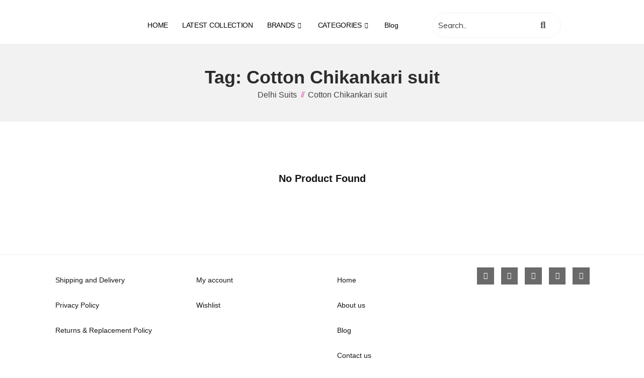

--- FILE ---
content_type: text/html; charset=UTF-8
request_url: https://delhisuits.com/product-tag/cotton-chikankari-suit/
body_size: 43382
content:
<!DOCTYPE html>
<html lang="en-US">
<head>
	<meta charset="UTF-8">
	<meta name="viewport" content="width=device-width, initial-scale=1">
	<link rel="profile" href="https://gmpg.org/xfn/11">
					<script>document.documentElement.className = document.documentElement.className + ' yes-js js_active js'</script>
			<meta name='robots' content='index, follow, max-image-preview:large, max-snippet:-1, max-video-preview:-1' />
	<style>img:is([sizes="auto" i], [sizes^="auto," i]) { contain-intrinsic-size: 3000px 1500px }</style>
	
	<!-- This site is optimized with the Yoast SEO plugin v25.3 - https://yoast.com/wordpress/plugins/seo/ -->
	<title>Cotton Chikankari suit Archives - Delhi Suits</title>
	<link rel="canonical" href="https://delhisuits.com/product-tag/cotton-chikankari-suit/" />
	<meta property="og:locale" content="en_US" />
	<meta property="og:type" content="article" />
	<meta property="og:title" content="Cotton Chikankari suit Archives - Delhi Suits" />
	<meta property="og:url" content="https://delhisuits.com/product-tag/cotton-chikankari-suit/" />
	<meta property="og:site_name" content="Delhi Suits" />
	<meta name="twitter:card" content="summary_large_image" />
	<script type="application/ld+json" class="yoast-schema-graph">{"@context":"https://schema.org","@graph":[{"@type":"CollectionPage","@id":"https://delhisuits.com/product-tag/cotton-chikankari-suit/","url":"https://delhisuits.com/product-tag/cotton-chikankari-suit/","name":"Cotton Chikankari suit Archives - Delhi Suits","isPartOf":{"@id":"https://delhisuits.com/#website"},"breadcrumb":{"@id":"https://delhisuits.com/product-tag/cotton-chikankari-suit/#breadcrumb"},"inLanguage":"en-US"},{"@type":"BreadcrumbList","@id":"https://delhisuits.com/product-tag/cotton-chikankari-suit/#breadcrumb","itemListElement":[{"@type":"ListItem","position":1,"name":"Home","item":"https://delhisuits.com/"},{"@type":"ListItem","position":2,"name":"Cotton Chikankari suit"}]},{"@type":"WebSite","@id":"https://delhisuits.com/#website","url":"https://delhisuits.com/","name":"Delhi Suits","description":"Wholesale Ladies&#039; Suits at Unbeatable Prices | Delhi’s Finest Collection | Mahavir Textiles","potentialAction":[{"@type":"SearchAction","target":{"@type":"EntryPoint","urlTemplate":"https://delhisuits.com/?s={search_term_string}"},"query-input":{"@type":"PropertyValueSpecification","valueRequired":true,"valueName":"search_term_string"}}],"inLanguage":"en-US"}]}</script>
	<!-- / Yoast SEO plugin. -->


<link rel='dns-prefetch' href='//fonts.googleapis.com' />
<link rel="alternate" type="application/rss+xml" title="Delhi Suits &raquo; Feed" href="https://delhisuits.com/feed/" />
<link rel="alternate" type="application/rss+xml" title="Delhi Suits &raquo; Comments Feed" href="https://delhisuits.com/comments/feed/" />
<link rel="alternate" type="application/rss+xml" title="Delhi Suits &raquo; Cotton Chikankari suit Tag Feed" href="https://delhisuits.com/product-tag/cotton-chikankari-suit/feed/" />
<script type="text/javascript">
/* <![CDATA[ */
window._wpemojiSettings = {"baseUrl":"https:\/\/s.w.org\/images\/core\/emoji\/15.0.3\/72x72\/","ext":".png","svgUrl":"https:\/\/s.w.org\/images\/core\/emoji\/15.0.3\/svg\/","svgExt":".svg","source":{"concatemoji":"https:\/\/delhisuits.com\/wp-includes\/js\/wp-emoji-release.min.js?ver=6.7.4"}};
/*! This file is auto-generated */
!function(i,n){var o,s,e;function c(e){try{var t={supportTests:e,timestamp:(new Date).valueOf()};sessionStorage.setItem(o,JSON.stringify(t))}catch(e){}}function p(e,t,n){e.clearRect(0,0,e.canvas.width,e.canvas.height),e.fillText(t,0,0);var t=new Uint32Array(e.getImageData(0,0,e.canvas.width,e.canvas.height).data),r=(e.clearRect(0,0,e.canvas.width,e.canvas.height),e.fillText(n,0,0),new Uint32Array(e.getImageData(0,0,e.canvas.width,e.canvas.height).data));return t.every(function(e,t){return e===r[t]})}function u(e,t,n){switch(t){case"flag":return n(e,"\ud83c\udff3\ufe0f\u200d\u26a7\ufe0f","\ud83c\udff3\ufe0f\u200b\u26a7\ufe0f")?!1:!n(e,"\ud83c\uddfa\ud83c\uddf3","\ud83c\uddfa\u200b\ud83c\uddf3")&&!n(e,"\ud83c\udff4\udb40\udc67\udb40\udc62\udb40\udc65\udb40\udc6e\udb40\udc67\udb40\udc7f","\ud83c\udff4\u200b\udb40\udc67\u200b\udb40\udc62\u200b\udb40\udc65\u200b\udb40\udc6e\u200b\udb40\udc67\u200b\udb40\udc7f");case"emoji":return!n(e,"\ud83d\udc26\u200d\u2b1b","\ud83d\udc26\u200b\u2b1b")}return!1}function f(e,t,n){var r="undefined"!=typeof WorkerGlobalScope&&self instanceof WorkerGlobalScope?new OffscreenCanvas(300,150):i.createElement("canvas"),a=r.getContext("2d",{willReadFrequently:!0}),o=(a.textBaseline="top",a.font="600 32px Arial",{});return e.forEach(function(e){o[e]=t(a,e,n)}),o}function t(e){var t=i.createElement("script");t.src=e,t.defer=!0,i.head.appendChild(t)}"undefined"!=typeof Promise&&(o="wpEmojiSettingsSupports",s=["flag","emoji"],n.supports={everything:!0,everythingExceptFlag:!0},e=new Promise(function(e){i.addEventListener("DOMContentLoaded",e,{once:!0})}),new Promise(function(t){var n=function(){try{var e=JSON.parse(sessionStorage.getItem(o));if("object"==typeof e&&"number"==typeof e.timestamp&&(new Date).valueOf()<e.timestamp+604800&&"object"==typeof e.supportTests)return e.supportTests}catch(e){}return null}();if(!n){if("undefined"!=typeof Worker&&"undefined"!=typeof OffscreenCanvas&&"undefined"!=typeof URL&&URL.createObjectURL&&"undefined"!=typeof Blob)try{var e="postMessage("+f.toString()+"("+[JSON.stringify(s),u.toString(),p.toString()].join(",")+"));",r=new Blob([e],{type:"text/javascript"}),a=new Worker(URL.createObjectURL(r),{name:"wpTestEmojiSupports"});return void(a.onmessage=function(e){c(n=e.data),a.terminate(),t(n)})}catch(e){}c(n=f(s,u,p))}t(n)}).then(function(e){for(var t in e)n.supports[t]=e[t],n.supports.everything=n.supports.everything&&n.supports[t],"flag"!==t&&(n.supports.everythingExceptFlag=n.supports.everythingExceptFlag&&n.supports[t]);n.supports.everythingExceptFlag=n.supports.everythingExceptFlag&&!n.supports.flag,n.DOMReady=!1,n.readyCallback=function(){n.DOMReady=!0}}).then(function(){return e}).then(function(){var e;n.supports.everything||(n.readyCallback(),(e=n.source||{}).concatemoji?t(e.concatemoji):e.wpemoji&&e.twemoji&&(t(e.twemoji),t(e.wpemoji)))}))}((window,document),window._wpemojiSettings);
/* ]]> */
</script>
<link rel='stylesheet' id='ubit-fonts-css' href='//fonts.googleapis.com/css?family=Muli%3Aregular%2Citalic%2C600%2C600italic%2C700%2C700italic%7CMontserrat%3Aregular%2Citalic%2C500%2C500italic%2C600%2C600italic%2C700%2C700italic%7CMontserrat%3Aregular%2C500%2C500italic%2C600%2C600italic%2C700%2C700italic%2C900italic&#038;display=swap&#038;ver=1.5.6' type='text/css' media='all' />
<link rel='stylesheet' id='ht_ctc_main_css-css' href='https://delhisuits.com/wp-content/plugins/click-to-chat-for-whatsapp/new/inc/assets/css/main.css?ver=4.22' type='text/css' media='all' />
<link rel='stylesheet' id='hfe-widgets-style-css' href='https://delhisuits.com/wp-content/plugins/header-footer-elementor/inc/widgets-css/frontend.css?ver=2.4.0' type='text/css' media='all' />
<link rel='stylesheet' id='shopengine-public-css' href='https://delhisuits.com/wp-content/plugins/shopengine/assets/css/shopengine-public.css?ver=4.7.8' type='text/css' media='all' />
<link rel='stylesheet' id='shopengine-widget-frontend-css' href='https://delhisuits.com/wp-content/plugins/shopengine/widgets/init/assets/css/widget-frontend.css?ver=4.7.8' type='text/css' media='all' />
<link rel='stylesheet' id='shopengine-frontend-font-awesome-css' href='https://delhisuits.com/wp-content/plugins/elementor/assets/lib/font-awesome/css/all.css?ver=4.7.8' type='text/css' media='all' />
<style id='wp-emoji-styles-inline-css' type='text/css'>

	img.wp-smiley, img.emoji {
		display: inline !important;
		border: none !important;
		box-shadow: none !important;
		height: 1em !important;
		width: 1em !important;
		margin: 0 0.07em !important;
		vertical-align: -0.1em !important;
		background: none !important;
		padding: 0 !important;
	}
</style>
<link rel='stylesheet' id='wp-block-library-css' href='https://delhisuits.com/wp-includes/css/dist/block-library/style.min.css?ver=6.7.4' type='text/css' media='all' />
<style id='wp-block-library-theme-inline-css' type='text/css'>
.wp-block-audio :where(figcaption){color:#555;font-size:13px;text-align:center}.is-dark-theme .wp-block-audio :where(figcaption){color:#ffffffa6}.wp-block-audio{margin:0 0 1em}.wp-block-code{border:1px solid #ccc;border-radius:4px;font-family:Menlo,Consolas,monaco,monospace;padding:.8em 1em}.wp-block-embed :where(figcaption){color:#555;font-size:13px;text-align:center}.is-dark-theme .wp-block-embed :where(figcaption){color:#ffffffa6}.wp-block-embed{margin:0 0 1em}.blocks-gallery-caption{color:#555;font-size:13px;text-align:center}.is-dark-theme .blocks-gallery-caption{color:#ffffffa6}:root :where(.wp-block-image figcaption){color:#555;font-size:13px;text-align:center}.is-dark-theme :root :where(.wp-block-image figcaption){color:#ffffffa6}.wp-block-image{margin:0 0 1em}.wp-block-pullquote{border-bottom:4px solid;border-top:4px solid;color:currentColor;margin-bottom:1.75em}.wp-block-pullquote cite,.wp-block-pullquote footer,.wp-block-pullquote__citation{color:currentColor;font-size:.8125em;font-style:normal;text-transform:uppercase}.wp-block-quote{border-left:.25em solid;margin:0 0 1.75em;padding-left:1em}.wp-block-quote cite,.wp-block-quote footer{color:currentColor;font-size:.8125em;font-style:normal;position:relative}.wp-block-quote:where(.has-text-align-right){border-left:none;border-right:.25em solid;padding-left:0;padding-right:1em}.wp-block-quote:where(.has-text-align-center){border:none;padding-left:0}.wp-block-quote.is-large,.wp-block-quote.is-style-large,.wp-block-quote:where(.is-style-plain){border:none}.wp-block-search .wp-block-search__label{font-weight:700}.wp-block-search__button{border:1px solid #ccc;padding:.375em .625em}:where(.wp-block-group.has-background){padding:1.25em 2.375em}.wp-block-separator.has-css-opacity{opacity:.4}.wp-block-separator{border:none;border-bottom:2px solid;margin-left:auto;margin-right:auto}.wp-block-separator.has-alpha-channel-opacity{opacity:1}.wp-block-separator:not(.is-style-wide):not(.is-style-dots){width:100px}.wp-block-separator.has-background:not(.is-style-dots){border-bottom:none;height:1px}.wp-block-separator.has-background:not(.is-style-wide):not(.is-style-dots){height:2px}.wp-block-table{margin:0 0 1em}.wp-block-table td,.wp-block-table th{word-break:normal}.wp-block-table :where(figcaption){color:#555;font-size:13px;text-align:center}.is-dark-theme .wp-block-table :where(figcaption){color:#ffffffa6}.wp-block-video :where(figcaption){color:#555;font-size:13px;text-align:center}.is-dark-theme .wp-block-video :where(figcaption){color:#ffffffa6}.wp-block-video{margin:0 0 1em}:root :where(.wp-block-template-part.has-background){margin-bottom:0;margin-top:0;padding:1.25em 2.375em}
</style>
<style id='classic-theme-styles-inline-css' type='text/css'>
/*! This file is auto-generated */
.wp-block-button__link{color:#fff;background-color:#32373c;border-radius:9999px;box-shadow:none;text-decoration:none;padding:calc(.667em + 2px) calc(1.333em + 2px);font-size:1.125em}.wp-block-file__button{background:#32373c;color:#fff;text-decoration:none}
</style>
<style id='global-styles-inline-css' type='text/css'>
:root{--wp--preset--aspect-ratio--square: 1;--wp--preset--aspect-ratio--4-3: 4/3;--wp--preset--aspect-ratio--3-4: 3/4;--wp--preset--aspect-ratio--3-2: 3/2;--wp--preset--aspect-ratio--2-3: 2/3;--wp--preset--aspect-ratio--16-9: 16/9;--wp--preset--aspect-ratio--9-16: 9/16;--wp--preset--color--black: #000000;--wp--preset--color--cyan-bluish-gray: #abb8c3;--wp--preset--color--white: #ffffff;--wp--preset--color--pale-pink: #f78da7;--wp--preset--color--vivid-red: #cf2e2e;--wp--preset--color--luminous-vivid-orange: #ff6900;--wp--preset--color--luminous-vivid-amber: #fcb900;--wp--preset--color--light-green-cyan: #7bdcb5;--wp--preset--color--vivid-green-cyan: #00d084;--wp--preset--color--pale-cyan-blue: #8ed1fc;--wp--preset--color--vivid-cyan-blue: #0693e3;--wp--preset--color--vivid-purple: #9b51e0;--wp--preset--color--ubit-primary: #e250ab;--wp--preset--color--ubit-heading: #2b2b2b;--wp--preset--color--ubit-text: #404040;--wp--preset--gradient--vivid-cyan-blue-to-vivid-purple: linear-gradient(135deg,rgba(6,147,227,1) 0%,rgb(155,81,224) 100%);--wp--preset--gradient--light-green-cyan-to-vivid-green-cyan: linear-gradient(135deg,rgb(122,220,180) 0%,rgb(0,208,130) 100%);--wp--preset--gradient--luminous-vivid-amber-to-luminous-vivid-orange: linear-gradient(135deg,rgba(252,185,0,1) 0%,rgba(255,105,0,1) 100%);--wp--preset--gradient--luminous-vivid-orange-to-vivid-red: linear-gradient(135deg,rgba(255,105,0,1) 0%,rgb(207,46,46) 100%);--wp--preset--gradient--very-light-gray-to-cyan-bluish-gray: linear-gradient(135deg,rgb(238,238,238) 0%,rgb(169,184,195) 100%);--wp--preset--gradient--cool-to-warm-spectrum: linear-gradient(135deg,rgb(74,234,220) 0%,rgb(151,120,209) 20%,rgb(207,42,186) 40%,rgb(238,44,130) 60%,rgb(251,105,98) 80%,rgb(254,248,76) 100%);--wp--preset--gradient--blush-light-purple: linear-gradient(135deg,rgb(255,206,236) 0%,rgb(152,150,240) 100%);--wp--preset--gradient--blush-bordeaux: linear-gradient(135deg,rgb(254,205,165) 0%,rgb(254,45,45) 50%,rgb(107,0,62) 100%);--wp--preset--gradient--luminous-dusk: linear-gradient(135deg,rgb(255,203,112) 0%,rgb(199,81,192) 50%,rgb(65,88,208) 100%);--wp--preset--gradient--pale-ocean: linear-gradient(135deg,rgb(255,245,203) 0%,rgb(182,227,212) 50%,rgb(51,167,181) 100%);--wp--preset--gradient--electric-grass: linear-gradient(135deg,rgb(202,248,128) 0%,rgb(113,206,126) 100%);--wp--preset--gradient--midnight: linear-gradient(135deg,rgb(2,3,129) 0%,rgb(40,116,252) 100%);--wp--preset--font-size--small: 13px;--wp--preset--font-size--medium: 20px;--wp--preset--font-size--large: 36px;--wp--preset--font-size--x-large: 42px;--wp--preset--font-size--ubit-heading-6: 18px;--wp--preset--font-size--ubit-heading-5: 26px;--wp--preset--font-size--ubit-heading-4: 28px;--wp--preset--font-size--ubit-heading-3: 30px;--wp--preset--font-size--ubit-heading-2: 36px;--wp--preset--font-size--ubit-heading-1: 48px;--wp--preset--spacing--20: 0.44rem;--wp--preset--spacing--30: 0.67rem;--wp--preset--spacing--40: 1rem;--wp--preset--spacing--50: 1.5rem;--wp--preset--spacing--60: 2.25rem;--wp--preset--spacing--70: 3.38rem;--wp--preset--spacing--80: 5.06rem;--wp--preset--shadow--natural: 6px 6px 9px rgba(0, 0, 0, 0.2);--wp--preset--shadow--deep: 12px 12px 50px rgba(0, 0, 0, 0.4);--wp--preset--shadow--sharp: 6px 6px 0px rgba(0, 0, 0, 0.2);--wp--preset--shadow--outlined: 6px 6px 0px -3px rgba(255, 255, 255, 1), 6px 6px rgba(0, 0, 0, 1);--wp--preset--shadow--crisp: 6px 6px 0px rgba(0, 0, 0, 1);}:where(.is-layout-flex){gap: 0.5em;}:where(.is-layout-grid){gap: 0.5em;}body .is-layout-flex{display: flex;}.is-layout-flex{flex-wrap: wrap;align-items: center;}.is-layout-flex > :is(*, div){margin: 0;}body .is-layout-grid{display: grid;}.is-layout-grid > :is(*, div){margin: 0;}:where(.wp-block-columns.is-layout-flex){gap: 2em;}:where(.wp-block-columns.is-layout-grid){gap: 2em;}:where(.wp-block-post-template.is-layout-flex){gap: 1.25em;}:where(.wp-block-post-template.is-layout-grid){gap: 1.25em;}.has-black-color{color: var(--wp--preset--color--black) !important;}.has-cyan-bluish-gray-color{color: var(--wp--preset--color--cyan-bluish-gray) !important;}.has-white-color{color: var(--wp--preset--color--white) !important;}.has-pale-pink-color{color: var(--wp--preset--color--pale-pink) !important;}.has-vivid-red-color{color: var(--wp--preset--color--vivid-red) !important;}.has-luminous-vivid-orange-color{color: var(--wp--preset--color--luminous-vivid-orange) !important;}.has-luminous-vivid-amber-color{color: var(--wp--preset--color--luminous-vivid-amber) !important;}.has-light-green-cyan-color{color: var(--wp--preset--color--light-green-cyan) !important;}.has-vivid-green-cyan-color{color: var(--wp--preset--color--vivid-green-cyan) !important;}.has-pale-cyan-blue-color{color: var(--wp--preset--color--pale-cyan-blue) !important;}.has-vivid-cyan-blue-color{color: var(--wp--preset--color--vivid-cyan-blue) !important;}.has-vivid-purple-color{color: var(--wp--preset--color--vivid-purple) !important;}.has-black-background-color{background-color: var(--wp--preset--color--black) !important;}.has-cyan-bluish-gray-background-color{background-color: var(--wp--preset--color--cyan-bluish-gray) !important;}.has-white-background-color{background-color: var(--wp--preset--color--white) !important;}.has-pale-pink-background-color{background-color: var(--wp--preset--color--pale-pink) !important;}.has-vivid-red-background-color{background-color: var(--wp--preset--color--vivid-red) !important;}.has-luminous-vivid-orange-background-color{background-color: var(--wp--preset--color--luminous-vivid-orange) !important;}.has-luminous-vivid-amber-background-color{background-color: var(--wp--preset--color--luminous-vivid-amber) !important;}.has-light-green-cyan-background-color{background-color: var(--wp--preset--color--light-green-cyan) !important;}.has-vivid-green-cyan-background-color{background-color: var(--wp--preset--color--vivid-green-cyan) !important;}.has-pale-cyan-blue-background-color{background-color: var(--wp--preset--color--pale-cyan-blue) !important;}.has-vivid-cyan-blue-background-color{background-color: var(--wp--preset--color--vivid-cyan-blue) !important;}.has-vivid-purple-background-color{background-color: var(--wp--preset--color--vivid-purple) !important;}.has-black-border-color{border-color: var(--wp--preset--color--black) !important;}.has-cyan-bluish-gray-border-color{border-color: var(--wp--preset--color--cyan-bluish-gray) !important;}.has-white-border-color{border-color: var(--wp--preset--color--white) !important;}.has-pale-pink-border-color{border-color: var(--wp--preset--color--pale-pink) !important;}.has-vivid-red-border-color{border-color: var(--wp--preset--color--vivid-red) !important;}.has-luminous-vivid-orange-border-color{border-color: var(--wp--preset--color--luminous-vivid-orange) !important;}.has-luminous-vivid-amber-border-color{border-color: var(--wp--preset--color--luminous-vivid-amber) !important;}.has-light-green-cyan-border-color{border-color: var(--wp--preset--color--light-green-cyan) !important;}.has-vivid-green-cyan-border-color{border-color: var(--wp--preset--color--vivid-green-cyan) !important;}.has-pale-cyan-blue-border-color{border-color: var(--wp--preset--color--pale-cyan-blue) !important;}.has-vivid-cyan-blue-border-color{border-color: var(--wp--preset--color--vivid-cyan-blue) !important;}.has-vivid-purple-border-color{border-color: var(--wp--preset--color--vivid-purple) !important;}.has-vivid-cyan-blue-to-vivid-purple-gradient-background{background: var(--wp--preset--gradient--vivid-cyan-blue-to-vivid-purple) !important;}.has-light-green-cyan-to-vivid-green-cyan-gradient-background{background: var(--wp--preset--gradient--light-green-cyan-to-vivid-green-cyan) !important;}.has-luminous-vivid-amber-to-luminous-vivid-orange-gradient-background{background: var(--wp--preset--gradient--luminous-vivid-amber-to-luminous-vivid-orange) !important;}.has-luminous-vivid-orange-to-vivid-red-gradient-background{background: var(--wp--preset--gradient--luminous-vivid-orange-to-vivid-red) !important;}.has-very-light-gray-to-cyan-bluish-gray-gradient-background{background: var(--wp--preset--gradient--very-light-gray-to-cyan-bluish-gray) !important;}.has-cool-to-warm-spectrum-gradient-background{background: var(--wp--preset--gradient--cool-to-warm-spectrum) !important;}.has-blush-light-purple-gradient-background{background: var(--wp--preset--gradient--blush-light-purple) !important;}.has-blush-bordeaux-gradient-background{background: var(--wp--preset--gradient--blush-bordeaux) !important;}.has-luminous-dusk-gradient-background{background: var(--wp--preset--gradient--luminous-dusk) !important;}.has-pale-ocean-gradient-background{background: var(--wp--preset--gradient--pale-ocean) !important;}.has-electric-grass-gradient-background{background: var(--wp--preset--gradient--electric-grass) !important;}.has-midnight-gradient-background{background: var(--wp--preset--gradient--midnight) !important;}.has-small-font-size{font-size: var(--wp--preset--font-size--small) !important;}.has-medium-font-size{font-size: var(--wp--preset--font-size--medium) !important;}.has-large-font-size{font-size: var(--wp--preset--font-size--large) !important;}.has-x-large-font-size{font-size: var(--wp--preset--font-size--x-large) !important;}
:where(.wp-block-post-template.is-layout-flex){gap: 1.25em;}:where(.wp-block-post-template.is-layout-grid){gap: 1.25em;}
:where(.wp-block-columns.is-layout-flex){gap: 2em;}:where(.wp-block-columns.is-layout-grid){gap: 2em;}
:root :where(.wp-block-pullquote){font-size: 1.5em;line-height: 1.6;}
</style>
<link rel='stylesheet' id='apsw-styles-css' href='https://delhisuits.com/wp-content/plugins/advanced-product-search-for-woo/assets/front/css/style.css?ver=1770039499' type='text/css' media='all' />
<style id='apsw-styles-inline-css' type='text/css'>
  .apsw-search-wrap {max-width:999px;}
		.apsw-search-wrap .apsw-search-form input[type='search'],.apsw-search-wrap.apsw_search_form_style_4 button.apsw-search-btn,.apsw-search-wrap.apsw_search_form_style_5 button.apsw-search-btn,.apsw-search-wrap.apsw_search_form_style_6 button.apsw-search-btn,.apsw-search-wrap .apsw-search-btn{ height:56px; line-height: 56px }
		.apsw-search-wrap .apsw-select-box-wrap{height:56px;}
		.apsw-search-wrap .apsw-category-items{ line-height: 56px; }
		.apsw_ajax_result{ top:57px; }
		.apsw-search-wrap .apsw-search-form{ background:#fff; border-color:#e2e1e6; }.apsw-search-wrap .apsw-category-items,.apsw-search-wrap .apsw-search-form input[type='search']{color:#43454b; }.apsw-search-wrap.apsw_search_form_style_4 button.apsw-search-btn, .apsw-search-wrap.apsw_search_form_style_5 button.apsw-search-btn, .apsw-search-wrap.apsw_search_form_style_6 button.apsw-search-btn{ color:#fff; background:#d83c3c; }.apsw-search-wrap .apsw-search-btn svg{ fill:#d83c3c; }.apsw-search-wrap.apsw_search_form_style_4 button.apsw-search-btn::before, .apsw-search-wrap.apsw_search_form_style_5 button.apsw-search-btn::before, .apsw-search-wrap.apsw_search_form_style_6 button.apsw-search-btn::before { border-color: transparent #d83c3c  transparent;; }.apsw_ajax_result .apsw_result_wrap{ background:#fff; border-color:#e2e1e6; } ul.apsw_data_container li:hover{ background:#d9d9d9; border-color:#e2e1e6; } ul.apsw_data_container li .apsw-name{ color:#000;} ul.apsw_data_container li .apsw-price{ color:#000;} ul.apsw_data_container li .apsw_result_excerpt{ color:#989499;} ul.apsw_data_container li .apsw_result_category{ color:#dd0000;} ul.apsw_data_container li.apsw_featured{ background:#C7FBAE;} ul.apsw_data_container li .apsw_result_on_sale{ background:#5391E8;} ul.apsw_data_container li .apsw_result_stock{ color:#dd0000;} 
</style>
<link rel='stylesheet' id='mini-cart-for-woocommerce-css' href='https://delhisuits.com/wp-content/plugins/mini-cart-for-woocommerce//assets/public/css/style.css?ver=2.0.10' type='text/css' media='all' />
<link rel='stylesheet' id='woocommerce-layout-css' href='https://delhisuits.com/wp-content/plugins/woocommerce/assets/css/woocommerce-layout.css?ver=9.9.6' type='text/css' media='all' />
<link rel='stylesheet' id='woocommerce-general-css' href='https://delhisuits.com/wp-content/plugins/woocommerce/assets/css/woocommerce.css?ver=9.9.6' type='text/css' media='all' />
<style id='woocommerce-inline-inline-css' type='text/css'>
.woocommerce form .form-row .required { visibility: visible; }
</style>
<link rel='stylesheet' id='wpos-slick-style-css' href='https://delhisuits.com/wp-content/plugins/woo-product-slider-and-carousel-with-category/assets/css/slick.css?ver=3.0.3' type='text/css' media='all' />
<link rel='stylesheet' id='wcpscwc-public-style-css' href='https://delhisuits.com/wp-content/plugins/woo-product-slider-and-carousel-with-category/assets/css/wcpscwc-public.css?ver=3.0.3' type='text/css' media='all' />
<link rel='stylesheet' id='hfe-style-css' href='https://delhisuits.com/wp-content/plugins/header-footer-elementor/assets/css/header-footer-elementor.css?ver=2.4.0' type='text/css' media='all' />
<link rel='stylesheet' id='elementor-icons-css' href='https://delhisuits.com/wp-content/plugins/elementor/assets/lib/eicons/css/elementor-icons.min.css?ver=5.40.0' type='text/css' media='all' />
<style id='elementor-icons-inline-css' type='text/css'>

		.elementor-add-new-section .elementor-add-templately-promo-button{
            background-color: #5d4fff;
            background-image: url(https://delhisuits.com/wp-content/plugins/essential-addons-for-elementor-lite/assets/admin/images/templately/logo-icon.svg);
            background-repeat: no-repeat;
            background-position: center center;
            position: relative;
        }
        
		.elementor-add-new-section .elementor-add-templately-promo-button > i{
            height: 12px;
        }
        
        body .elementor-add-new-section .elementor-add-section-area-button {
            margin-left: 0;
        }

		.elementor-add-new-section .elementor-add-templately-promo-button{
            background-color: #5d4fff;
            background-image: url(https://delhisuits.com/wp-content/plugins/essential-addons-for-elementor-lite/assets/admin/images/templately/logo-icon.svg);
            background-repeat: no-repeat;
            background-position: center center;
            position: relative;
        }
        
		.elementor-add-new-section .elementor-add-templately-promo-button > i{
            height: 12px;
        }
        
        body .elementor-add-new-section .elementor-add-section-area-button {
            margin-left: 0;
        }

		.elementor-add-new-section .elementor-add-templately-promo-button{
            background-color: #5d4fff;
            background-image: url(https://delhisuits.com/wp-content/plugins/essential-addons-for-elementor-lite/assets/admin/images/templately/logo-icon.svg);
            background-repeat: no-repeat;
            background-position: center center;
            position: relative;
        }
        
		.elementor-add-new-section .elementor-add-templately-promo-button > i{
            height: 12px;
        }
        
        body .elementor-add-new-section .elementor-add-section-area-button {
            margin-left: 0;
        }

		.elementor-add-new-section .elementor-add-templately-promo-button{
            background-color: #5d4fff;
            background-image: url(https://delhisuits.com/wp-content/plugins/essential-addons-for-elementor-lite/assets/admin/images/templately/logo-icon.svg);
            background-repeat: no-repeat;
            background-position: center center;
            position: relative;
        }
        
		.elementor-add-new-section .elementor-add-templately-promo-button > i{
            height: 12px;
        }
        
        body .elementor-add-new-section .elementor-add-section-area-button {
            margin-left: 0;
        }
</style>
<link rel='stylesheet' id='elementor-frontend-css' href='https://delhisuits.com/wp-content/plugins/elementor/assets/css/frontend.min.css?ver=3.29.2' type='text/css' media='all' />
<link rel='stylesheet' id='elementor-post-202-css' href='https://delhisuits.com/wp-content/uploads/elementor/css/post-202.css?ver=1752574165' type='text/css' media='all' />
<link rel='stylesheet' id='font-awesome-5-all-css' href='https://delhisuits.com/wp-content/plugins/elementor/assets/lib/font-awesome/css/all.min.css?ver=3.29.2' type='text/css' media='all' />
<link rel='stylesheet' id='font-awesome-4-shim-css' href='https://delhisuits.com/wp-content/plugins/elementor/assets/lib/font-awesome/css/v4-shims.min.css?ver=3.29.2' type='text/css' media='all' />
<link rel='stylesheet' id='elementor-post-1628-css' href='https://delhisuits.com/wp-content/uploads/elementor/css/post-1628.css?ver=1752574171' type='text/css' media='all' />
<link rel='stylesheet' id='eael-general-css' href='https://delhisuits.com/wp-content/plugins/essential-addons-for-elementor-lite/assets/front-end/css/view/general.min.css?ver=6.1.18' type='text/css' media='all' />
<link rel='stylesheet' id='eael-1774-css' href='https://delhisuits.com/wp-content/uploads/essential-addons-elementor/eael-1774.css?ver=6.7.4' type='text/css' media='all' />
<link rel='stylesheet' id='elementor-post-1774-css' href='https://delhisuits.com/wp-content/uploads/elementor/css/post-1774.css?ver=1752574172' type='text/css' media='all' />
<link rel='stylesheet' id='sa-login-css-css' href='https://delhisuits.com/wp-content/plugins/sms-alert/css/sms_alert_customer_validation_style.css?ver=3.8.3' type='text/css' media='' />
<link rel='stylesheet' id='brands-styles-css' href='https://delhisuits.com/wp-content/plugins/woocommerce/assets/css/brands.css?ver=9.9.6' type='text/css' media='all' />
<link rel='stylesheet' id='dgwt-wcas-style-css' href='https://delhisuits.com/wp-content/plugins/ajax-search-for-woocommerce/assets/css/style.min.css?ver=1.30.0' type='text/css' media='all' />
<link rel='stylesheet' id='ubit-style-css' href='https://delhisuits.com/wp-content/themes/ubit/style.css?ver=1.5.6' type='text/css' media='all' />
<style id='ubit-style-inline-css' type='text/css'>

			select:-moz-focusring{
				text-shadow: 0 0 0 #404040;
			}
		
			.topbar{
				background-color: #ffffff;
				padding: 6px 0;
			}
			.topbar *{
				color: #2b2b2b;
			}
		
			body, select, button, input, textarea{
				font-family: Muli, Arial, Helvetica, sans-serif;
				font-weight: 400;
				line-height: 28px;
				text-transform: none;
				font-size: 16px;
				color: #404040;
			}

			.alpha.entry-title a,
			.pagination a,
			.summary.entry-summary .price del .woocommerce-Price-amount,
			.product-loop-meta .price del .woocommerce-Price-amount,
			.woocommerce-pagination a,
			.woocommerce-loop-product__category a,
			.woocommerce-loop-product__title,
			.price del,
			.stars a,
			.woocommerce-review-link,
			.woocommerce-tabs .tabs li a,
			.woocommerce-cart-form__contents .product-remove a,
			.ubit-breadcrumb a,
			.breadcrumb-separator,
			#secondary .widget a,
			.has-ubit-text-color,
			.clear-cart-btn{
				color: #404040;
			}

			.price_slider_wrapper .price_slider,
			.has-ubit-text-background-color{
				background-color: #404040;
			}

			.elementor-add-to-cart .quantity,
			.clear-cart-btn{
				border: 1px solid #404040;
			}

			.product .woocommerce-loop-product__title{
				font-size: 16px;
			}
		
			@media ( min-width: 991px ) {
				.primary-navigation a{
					font-family: Montserrat, Arial, Helvetica, sans-serif;
					font-weight: 700;
					text-transform: uppercase;
				}

				.primary-navigation > li > a{
					font-size: 14px;
					line-height: 90px;
					color: #2b2b2b;
				}

				.primary-navigation .sub-menu a{
					line-height: 24px;
					font-size: 14px;
					color: #2b2b2b;
				}
			}
		
			h1, h2, h3, h4, h5, h6,
			#reply-title, .has-large-font-size{
				font-family: Montserrat, Arial, Helvetica, sans-serif;
				font-weight: 700;
				text-transform: none;
				line-height: 1.5;
				color: #2b2b2b;
			}
			h1,
			.has-ubit-heading-1-font-size{
				font-size: 48px;
			}
			h2,
			.has-ubit-heading-2-font-size{
				font-size: 36px;
			}
			h3,
			.has-ubit-heading-3-font-size{
				font-size: 30px;
			}
			h4,
			.has-ubit-heading-4-font-size{
				font-size: 28px;
			}
			h5,
			.has-ubit-heading-5-font-size,
			.has-large-font-size{
				font-size: 26px;
			}
			h6,
			.has-ubit-heading-6-font-size{
				font-size: 18px;
			}

			.ubit-shop-category .elementor-widget-wrap > .elementor-widget-image .wp-caption .wp-caption-text {
				font-family: Montserrat, Arial, Helvetica, sans-serif;
			}

			.product-loop-meta .price,
			.variations label,
			.woocommerce-review__author,
			.button[name="apply_coupon"],
			.button[name="apply_coupon"]:hover,
			.button[name="update_cart"],
			.quantity .qty,
			.form-row label,
			.select2-container--default .select2-selection--single .select2-selection__rendered,
			.form-row .input-text:focus,
			.wc_payment_method label,
			.woocommerce-checkout-review-order-table thead th,
			.woocommerce-checkout-review-order-table .product-name,
			.woocommerce-thankyou-order-details strong,
			.woocommerce-table--order-details th,
			.woocommerce-table--order-details .amount,
			.wc-breadcrumb .ubit-breadcrumb,
			.sidebar-menu .primary-navigation .arrow-icon,
			.default-widget a strong:hover,
			.ubit-subscribe-form input,
			.ubit-shop-category .elementor-widget-image .widget-image-caption,
			.shop_table_responsive td:before,
			.cart-collaterals th,
			.woocommerce-mini-cart__total strong,
			.woocommerce-form-login-toggle .woocommerce-info a,
			.has-ubit-heading-color{
				color: #2b2b2b;
			}

			.has-ubit-heading-background-color{
				background-color: #2b2b2b;
			}

			.variations label{
				font-weight: 700;
			}
		
			.cart-sidebar-content .woocommerce-mini-cart__buttons a:not(.checkout),
			.site-tools .header-search-icon,
			.ps-layout-1 .product-loop-meta .button,
			.ps-layout-1 .loop-add-to-cart-btn,
			a{
				color: #2b2b2b;
			}

			.ubit-icon-bar span{
				background-color: #2b2b2b;
			}

			.site-tools .header-search-icon:hover,
			a:hover,
			.topbar a:hover,
			.topbar a:hover *,
			.ps-layout-1 .product-loop-meta .button:hover,
			.ps-layout-1 .loop-add-to-cart-btn:hover,
			#secondary .widget a:not(.tag-cloud-link):hover,
			.cart-sidebar-content .woocommerce-mini-cart__buttons a:not(.checkout):hover,
			.custom-eael-grid-1 .eael-grid-post .eael-post-elements-readmore-btn,
			.post .entry-meta a:hover{
				color: #e250ab;
			}
		
			.ubit-button-color {
				color: #ffffff;
			}
			.ubit-button-bg-color {
				background-color: #e250ab;
			}
			.ubit-button-hover-color {
				color: #ffffff;
			}
			.ubit-button-hover-bg-color {
				background-color: #3a3a3a;
			}

			.button,
			#scroll-to-top,
			.comment-body .reply a,
			.woocommerce-widget-layered-nav-dropdown__submit,
			.form-submit .submit,
			.elementor-button-wrapper .elementor-button,
			.ubit-contact-form input[type="submit"],
			.has-ubit-contact-form input[type="submit"],
			#secondary .widget a.button,
			.ps-layout-1 .product-loop-meta.no-transform .button,
			.ps-layout-1 .product-loop-meta.no-transform .added_to_cart,
			.mc4wp-form input[type="submit"]{
				background-color: #e250ab;
				color: #ffffff;
				border-radius: 50px;
			}

			.mc4wp-form input[type="submit"]{
				border: 1px solid #e250ab;
			}

			.cart .quantity,
			.clear-cart-btn{
				border-radius: 50px;
			}

			.button:hover,
			#scroll-to-top:hover,
			.comment-body .reply a:hover,
			.woocommerce-widget-layered-nav-dropdown__submit:hover,
			.form-submit .submit:hover,
			.elementor-button-wrapper .elementor-button:hover,
			.ubit-contact-form input[type="submit"]:hover,
			.has-ubit-contact-form input[type="submit"]:hover,
			#secondary .widget a.button:hover,
			.ps-layout-1 .product-loop-meta.no-transform .button:hover,
			.ps-layout-1 .product-loop-meta.no-transform .added_to_cart:hover,
			.mc4wp-form input[type="submit"]:hover{
				background-color: #3a3a3a;
				color: #ffffff;
			}

			.mc4wp-form input[type="submit"]:hover{
				border: 1px solid #3a3a3a;
			}

			.select2-container--default .select2-results__option--highlighted[aria-selected],
			.select2-container--default .select2-results__option--highlighted[data-selected]{
				background-color: #e250ab !important;
			}

			.single_add_to_cart_button:not(.disabled),
			.checkout-button{
				/*box-shadow: 0px 10px 40px 0px rgba(226,80,171,0.3);*/
			}

			@media ( max-width: 600px ) {
				.woocommerce-cart-form__contents [name="update_cart"],
				.woocommerce-cart-form__contents .coupon button,
				.checkout_coupon.woocommerce-form-coupon [name="apply_coupon"],
				.clear-cart-btn{
					background-color: #e250ab;
				}
				.woocommerce-cart-form__contents [name="update_cart"],
				.woocommerce-cart-form__contents .coupon button,
				.checkout_coupon.woocommerce-form-coupon [name="apply_coupon"],
				.clear-cart-box .clear-cart-btn{
					color: #ffffff;
				}
			}
		
			.ubit-theme-color,
			body:not(.error404) .primary-navigation li.current-menu-item > a,
			body:not(.error404) .primary-navigation li.current-menu-ancestor > a,
			body:not(.error404) .primary-navigation li.current-menu-parent > a,
			body:not(.error404) .primary-navigation li.current_page_parent > a,
			body:not(.error404) .primary-navigation li.current_page_ancestor > a,
			body:not(.error404) .primary-navigation li.current_page_item > a,
			.summary.entry-summary .price .woocommerce-Price-amount,
			.product-loop-meta .price .woocommerce-Price-amount,
			.woocommerce-cart-form__contents .product-subtotal,
			.woocommerce-checkout-review-order-table .order-total,
			.woocommerce-table--order-details .product-name a,
			.primary-navigation a:hover,
			.primary-navigation .menu-item-has-children:hover > a,
			.default-widget a strong,
			.woocommerce-mini-cart__total .amount,
			.woocommerce-form-login-toggle .woocommerce-info a:hover,
			.has-ubit-primary-color,
			.blog-layout-grid .site-main .post-read-more a,
			.site-footer a:hover,
			.ubit-simple-subsbrice-form input[type="submit"],
			.alpha.entry-title a:hover,
			.widget-title,
			.widgettitle,
			#secondary .widget .current-cat > a,
			#secondary .widget .current-cat > span,
			#secondary .widget .woocommerce-widget-layered-nav-list__item--chosen > a,
			#secondary .widget .woocommerce-widget-layered-nav-list__item--chosen > span,
			.widget .post-date,
			.widget .rpwwt-post-date,
			.widget #wp-calendar tbody td a,
			.site-header-inner .site-branding .beta.site-title a,
			.star-rating > span:before,
			.stars.selected span a,
			.stars.selected span:hover a,
			.stars.selected span:hover a.active ~ a,
			.stars:not(.selected) span:hover a,
			.product-loop-action .yith-wcwl-add-to-wishlist .yith-wcwl-wishlistexistsbrowse a,
			blockquote:before,
			.ubit-breadcrumb .item-bread:after,
			.site-main nav.navigation.post-navigation .nav-previous a i,
			.site-main nav.navigation.post-navigation .nav-next a i{
				color: #e250ab;
			}

			.onsale,
			.pagination li .page-numbers.current,
			.woocommerce-pagination li .page-numbers.current,
			.tagcloud a:hover,
			.price_slider_wrapper .ui-widget-header,
			.price_slider_wrapper .ui-slider-handle,
			.cart-sidebar-head .shop-cart-count,
			.shop-cart-count,
			.sidebar-menu .primary-navigation a:before,
			.woocommerce-message,
			.woocommerce-info,
			.woocommerce-store-notice,
			.has-ubit-primary-background-color,
			.ubit-simple-subsbrice-form input[type="submit"]:hover,
			.post.sticky .alpha.entry-title:before,
			.post-author-box .author-ava.author-avatar-default img{
				background-color: #e250ab;
			}

			.wcpscwc-product-slider button.slick-arrow:hover,
			div#n2-ss-2 .nextend-arrow:hover,
			.tns-controls [data-controls]:hover {
			  background-color: #e250ab !important;
			}

			/* Fix issue not showing on IE */
			.ubit-simple-subsbrice-form:focus-within input[type="submit"]{
				background-color: #e250ab;
			}
		
			.site-header-inner{
				background-color: #ffffff;
			}
			.site-header-inner .site-branding .beta.site-title {
				font-family: Montserrat, Arial, Helvetica, sans-serif;
			}
			.site-header-inner .site-branding .beta.site-title a:hover{
				color: #2b2b2b;
			}
		
				.page-header{
					padding-top: 40px;
					padding-bottom: 45px;
					margin-bottom: 40px;
					background-color: #f2f2f2;
				}

				.page-header .entry-title{
					color: #2b2b2b;
				}

				.ubit-breadcrumb,
				.ubit-breadcrumb a{
					color: #404040;
				}
			
			.site-footer{
				margin-top: 45px;
			}

			.site-footer a{
				color: #404040;
			}

			.site-footer{
				background-color: #eeeeee;
				color: #404040;
			}

			.site-footer-widget #wp-calendar tfoot td {
				border: 1px solid #eeeeee;
			}

			.site-footer .widget-title,
			.ubit-footer-social-icon a{
				color: #2b2b2b;
			}

			.ubit-footer-social-icon a:hover{
				background-color: #2b2b2b;
				border-color: #2b2b2b;
			}

			.ubit-footer-social-icon a {
				border-color: #2b2b2b;
			}
		
			.circle-loading:before,
			.product_list_widget .remove_from_cart_button:focus:before,
			.updating-cart.ajax-single-add-to-cart .single_add_to_cart_button:before,
			.product-loop-meta .loading:before,
			.updating-cart #shop-cart-sidebar:before,
			#product-images:not(.tns-slider) .image-item:first-of-type:before,
			#product-thumbnail-images:not(.tns-slider) .thumbnail-item:first-of-type:before{
				border-top-color: #e250ab;
			}
		
			.single-product .content-top,
			.product-page-container{
				background-color:  #ffffff;
			}
		
				.error404 .site-content{
					background-image: url(https://ubit.3akis.eu/demos/fashion1/wp-content/uploads/2019/06/hero-paint-1-2-1.png);
				}
			
</style>
<link rel='stylesheet' id='hfe-elementor-icons-css' href='https://delhisuits.com/wp-content/plugins/elementor/assets/lib/eicons/css/elementor-icons.min.css?ver=5.34.0' type='text/css' media='all' />
<link rel='stylesheet' id='hfe-icons-list-css' href='https://delhisuits.com/wp-content/plugins/elementor/assets/css/widget-icon-list.min.css?ver=3.24.3' type='text/css' media='all' />
<link rel='stylesheet' id='hfe-social-icons-css' href='https://delhisuits.com/wp-content/plugins/elementor/assets/css/widget-social-icons.min.css?ver=3.24.0' type='text/css' media='all' />
<link rel='stylesheet' id='hfe-social-share-icons-brands-css' href='https://delhisuits.com/wp-content/plugins/elementor/assets/lib/font-awesome/css/brands.css?ver=5.15.3' type='text/css' media='all' />
<link rel='stylesheet' id='hfe-social-share-icons-fontawesome-css' href='https://delhisuits.com/wp-content/plugins/elementor/assets/lib/font-awesome/css/fontawesome.css?ver=5.15.3' type='text/css' media='all' />
<link rel='stylesheet' id='hfe-nav-menu-icons-css' href='https://delhisuits.com/wp-content/plugins/elementor/assets/lib/font-awesome/css/solid.css?ver=5.15.3' type='text/css' media='all' />
<link rel='stylesheet' id='wcmmq-front-style-css' href='https://delhisuits.com/wp-content/plugins/woo-min-max-quantity-step-control-single/assets/css/wcmmq-front.css?ver=1.0.0' type='text/css' media='all' />
<link rel='stylesheet' id='ekit-widget-styles-css' href='https://delhisuits.com/wp-content/plugins/elementskit-lite/widgets/init/assets/css/widget-styles.css?ver=3.5.2' type='text/css' media='all' />
<link rel='stylesheet' id='ekit-widget-styles-pro-css' href='https://delhisuits.com/wp-content/plugins/elementskit/widgets/init/assets/css/widget-styles-pro.css?ver=3.8.5' type='text/css' media='all' />
<link rel='stylesheet' id='ekit-responsive-css' href='https://delhisuits.com/wp-content/plugins/elementskit-lite/widgets/init/assets/css/responsive.css?ver=3.5.2' type='text/css' media='all' />
<link rel='stylesheet' id='select2-css' href='https://delhisuits.com/wp-content/plugins/woocommerce/assets/css/select2.css?ver=9.9.6' type='text/css' media='all' />
<link rel='stylesheet' id='eael-9664-css' href='https://delhisuits.com/wp-content/uploads/essential-addons-elementor/eael-9664.css?ver=6.7.4' type='text/css' media='all' />
<link rel='stylesheet' id='elementor-post-9664-css' href='https://delhisuits.com/wp-content/uploads/elementor/css/post-9664.css?ver=1752574215' type='text/css' media='all' />
<link rel='stylesheet' id='elementor-gf-local-poppins-css' href='http://delhisuits.com/wp-content/uploads/elementor/google-fonts/css/poppins.css?ver=1744445959' type='text/css' media='all' />
<link rel='stylesheet' id='elementor-gf-local-mavenpro-css' href='http://delhisuits.com/wp-content/uploads/elementor/google-fonts/css/mavenpro.css?ver=1744445950' type='text/css' media='all' />
<link rel='stylesheet' id='elementor-icons-shared-0-css' href='https://delhisuits.com/wp-content/plugins/elementor/assets/lib/font-awesome/css/fontawesome.min.css?ver=5.15.3' type='text/css' media='all' />
<link rel='stylesheet' id='elementor-icons-fa-solid-css' href='https://delhisuits.com/wp-content/plugins/elementor/assets/lib/font-awesome/css/solid.min.css?ver=5.15.3' type='text/css' media='all' />
<link rel='stylesheet' id='elementor-icons-fa-brands-css' href='https://delhisuits.com/wp-content/plugins/elementor/assets/lib/font-awesome/css/brands.min.css?ver=5.15.3' type='text/css' media='all' />
<link rel='stylesheet' id='elementor-icons-ekiticons-css' href='https://delhisuits.com/wp-content/plugins/elementskit-lite/modules/elementskit-icon-pack/assets/css/ekiticons.css?ver=3.5.2' type='text/css' media='all' />
<script type="text/template" id="tmpl-variation-template">
	<div class="woocommerce-variation-description">{{{ data.variation.variation_description }}}</div>
	<div class="woocommerce-variation-price">{{{ data.variation.price_html }}}</div>
	<div class="woocommerce-variation-availability">{{{ data.variation.availability_html }}}</div>
</script>
<script type="text/template" id="tmpl-unavailable-variation-template">
	<p role="alert">Sorry, this product is unavailable. Please choose a different combination.</p>
</script>
<!--n2css--><!--n2js--><script type="text/javascript" src="https://delhisuits.com/wp-includes/js/jquery/jquery.min.js?ver=3.7.1" id="jquery-core-js"></script>
<script type="text/javascript" src="https://delhisuits.com/wp-includes/js/jquery/jquery-migrate.min.js?ver=3.4.1" id="jquery-migrate-js"></script>
<script type="text/javascript" id="jquery-js-after">
/* <![CDATA[ */
!function($){"use strict";$(document).ready(function(){$(this).scrollTop()>100&&$(".hfe-scroll-to-top-wrap").removeClass("hfe-scroll-to-top-hide"),$(window).scroll(function(){$(this).scrollTop()<100?$(".hfe-scroll-to-top-wrap").fadeOut(300):$(".hfe-scroll-to-top-wrap").fadeIn(300)}),$(".hfe-scroll-to-top-wrap").on("click",function(){$("html, body").animate({scrollTop:0},300);return!1})})}(jQuery);
!function($){'use strict';$(document).ready(function(){var bar=$('.hfe-reading-progress-bar');if(!bar.length)return;$(window).on('scroll',function(){var s=$(window).scrollTop(),d=$(document).height()-$(window).height(),p=d? s/d*100:0;bar.css('width',p+'%')});});}(jQuery);
/* ]]> */
</script>
<script type="text/javascript" id="apsw-plugins-scripts-js-extra">
/* <![CDATA[ */
var apsw_localize = {"ajaxurl":"https:\/\/delhisuits.com\/wp-admin\/admin-ajax.php","view_text":"View All","text":{"working":"Working..."}};
/* ]]> */
</script>
<script type="text/javascript" src="https://delhisuits.com/wp-content/plugins/advanced-product-search-for-woo/assets/front/js/scripts.js?ver=6.7.4" id="apsw-plugins-scripts-js"></script>
<script type="text/javascript" src="https://delhisuits.com/wp-content/plugins/woocommerce/assets/js/flexslider/jquery.flexslider.min.js?ver=2.7.2-wc.9.9.6" id="flexslider-js" defer="defer" data-wp-strategy="defer"></script>
<script type="text/javascript" src="https://delhisuits.com/wp-content/plugins/woocommerce/assets/js/jquery-blockui/jquery.blockUI.min.js?ver=2.7.0-wc.9.9.6" id="jquery-blockui-js" defer="defer" data-wp-strategy="defer"></script>
<script type="text/javascript" src="https://delhisuits.com/wp-content/plugins/woocommerce/assets/js/js-cookie/js.cookie.min.js?ver=2.1.4-wc.9.9.6" id="js-cookie-js" defer="defer" data-wp-strategy="defer"></script>
<script type="text/javascript" id="woocommerce-js-extra">
/* <![CDATA[ */
var woocommerce_params = {"ajax_url":"\/wp-admin\/admin-ajax.php","wc_ajax_url":"\/?wc-ajax=%%endpoint%%","i18n_password_show":"Show password","i18n_password_hide":"Hide password"};
/* ]]> */
</script>
<script type="text/javascript" src="https://delhisuits.com/wp-content/plugins/woocommerce/assets/js/frontend/woocommerce.min.js?ver=9.9.6" id="woocommerce-js" defer="defer" data-wp-strategy="defer"></script>
<script type="text/javascript" src="https://delhisuits.com/wp-content/plugins/elementor/assets/lib/font-awesome/js/v4-shims.min.js?ver=3.29.2" id="font-awesome-4-shim-js"></script>
<script type="text/javascript" id="WCPAY_ASSETS-js-extra">
/* <![CDATA[ */
var wcpayAssets = {"url":"https:\/\/delhisuits.com\/wp-content\/plugins\/woocommerce-payments\/dist\/"};
/* ]]> */
</script>
<script type="text/javascript" src="https://delhisuits.com/wp-content/plugins/woocommerce/assets/js/photoswipe/photoswipe.min.js?ver=4.1.1-wc.9.9.6" id="photoswipe-js" data-wp-strategy="defer"></script>
<script type="text/javascript" src="https://delhisuits.com/wp-includes/js/underscore.min.js?ver=1.13.7" id="underscore-js"></script>
<script type="text/javascript" id="wp-util-js-extra">
/* <![CDATA[ */
var _wpUtilSettings = {"ajax":{"url":"\/wp-admin\/admin-ajax.php"}};
/* ]]> */
</script>
<script type="text/javascript" src="https://delhisuits.com/wp-includes/js/wp-util.min.js?ver=6.7.4" id="wp-util-js"></script>
<script type="text/javascript" id="wc-add-to-cart-variation-js-extra">
/* <![CDATA[ */
var wc_add_to_cart_variation_params = {"wc_ajax_url":"\/?wc-ajax=%%endpoint%%","i18n_no_matching_variations_text":"Sorry, no products matched your selection. Please choose a different combination.","i18n_make_a_selection_text":"Please select some product options before adding this product to your cart.","i18n_unavailable_text":"Sorry, this product is unavailable. Please choose a different combination.","i18n_reset_alert_text":"Your selection has been reset. Please select some product options before adding this product to your cart."};
/* ]]> */
</script>
<script type="text/javascript" src="https://delhisuits.com/wp-content/plugins/woocommerce/assets/js/frontend/add-to-cart-variation.min.js?ver=9.9.6" id="wc-add-to-cart-variation-js" defer="defer" data-wp-strategy="defer"></script>
<script type="text/javascript" src="https://delhisuits.com/wp-content/plugins/woocommerce/assets/js/selectWoo/selectWoo.full.min.js?ver=1.0.9-wc.9.9.6" id="selectWoo-js" defer="defer" data-wp-strategy="defer"></script>
<link rel="https://api.w.org/" href="https://delhisuits.com/wp-json/" /><link rel="alternate" title="JSON" type="application/json" href="https://delhisuits.com/wp-json/wp/v2/product_tag/789" /><link rel="EditURI" type="application/rsd+xml" title="RSD" href="https://delhisuits.com/xmlrpc.php?rsd" />
<meta name="generator" content="WordPress 6.7.4" />
<meta name="generator" content="WooCommerce 9.9.6" />

		<style type="text/css">

#pm_menu{
    width: 400px;
}
            
 .whmc-cart-items-inner {
     background:#ffffff;
}
 .whmc-cart-item-wrap{
     border-bottom: 1px dotted #ccc;
     background: #f8f9fa;
}
    .whmc_btm_notification {
        background: #68d619;
        color: #4c4c4c;
    }

    .shopping-cart{
    left: auto;
    right: 0%;
    bottom: 1%;
    margin: 11% 4%;
    background: #fff;
}
#menuiconid{
    color: #e250ab;
    font-size: 35px;
}
 #pm_menu.pm_open {
    left:0px;right:auto;-webkit-animation: backSlideIn .5s both ease;
        -moz-animation: backSlideIn .5s both ease;
        animation: backSlideIn .5s both ease;}
 #pm_menu {
    -webkit-animation: backSlideOut .5s both ease;
        -moz-animation: backSlideOut .5s both ease;
        animation: backSlideOut .5s both ease;}
.cloasebtnwrap {
    left: 13px;
}
 #mini-cart-count_footer{
     color:#282828;
     background:#c9c9c9;
}
 .whmc-coupon,.whmc-modal {
     left:0;right:auto;  -webkit-animation:backSlideOut .5s both ease;
        -moz-animation:backSlideOut .5s both ease;
        animation:backSlideOut .5s both ease;}
 .whmc-coupon.sidecartright,.whmc-modal.sidecartright{
    -webkit-animation:backSlideIn .5s both ease;-moz-animation:backSlideIn .5s both ease;animation:backSlideIn .5s both ease;}
 span#topart_count_s {
     color:#fff;
     background:#000000;
}
 #pm_menu,.whmc-empty-cart{
     height: 100%;
     background: #fff 
}
 .whmc-cart-total-wrap {
     border-top-style:solid ;
     border-top-color:;
}
 .whmc-cart-item-wrap{
     border-bottom: 1px dotted #ccc 
}
 .cart-item-data-field a{
     color: #3a3a3a;
     font-size: 16px;
}
 .whmc-item-price span{
     color: #3a3a3a !important;
     font-size: 15px!important;
}
.whmc-cart-subtotal-wrap, .whmc-subtotal-amount span{
     color: !important;
     font-size: 14px!important;
}
 .taxrates,span.taxtgfree span{
     color: #000 !important ;

     font-size: 14px!important;
}
 .whmc-cart-discount-wrap span{
     color: 0!important;
     font-size: 14px!important;
}
 #totalcla span{
     color: !important;
     font-size: 14px!important;
}
.whmc_ft-buttons-con a{
     background: #e250ab!important;
         border:2px solid !important;
     border-radius: 6px;
}
 .cart_image_iem img {
     border-radius: 10px;
}
 .whmc_ft-buttons-con a .wmcchevkoutprocess .icons i,.whmc_ft-buttons-con a .wmcchevkoutprocess .wmctitel,.whmc_ft-buttons-con a .wmcchevkoutprocess .amounts span,.ckhviewcart,.whmc_ft-buttons-con a{
     color: #fff!important;
}
 .whmc-body.whmc-loader:after, .whmc-carts-content.whmc-processing:after{
     content: '\e97b';
     color: #000;
}
.whmc-spinner:after {
     content: '\e97b';
     color: #fff;
}

.shippinfrescla, span#shipcion, .shippingfree span{
    color: #000 !important;
    font-size: 14px !important;
}
.whmcsavevalus, .whmcsavevalus span {
    font-size:  px !important;
    color:  #34dd16 !important;
}

span.cart_count_header,span.icon_minus,span.cart_count_total .amount{
      color: #000;
          }
span.cart_count_header{
background: #e2e2e2;
color:  #0a0a0a;
}
.cart_menu_li.li_two #menuiconid,.cart_menu_li.li_three #menuiconid,.cart_menu_li #menuiconid{
color: #e250ab;
font-size:35px;
}
span.cart_count_total .amount{
font-size: 16px;
}
 </style>

<!-- Stream WordPress user activity plugin v4.1.1 -->
<style type="text/css">
span.wcmmq_prefix {
    float: left;
    padding: 10px;
    margin: 0;
}
</style>
		<style>
			.dgwt-wcas-ico-magnifier,.dgwt-wcas-ico-magnifier-handler{max-width:20px}.dgwt-wcas-search-wrapp{max-width:600px}		</style>
			<noscript><style>.woocommerce-product-gallery{ opacity: 1 !important; }</style></noscript>
	<meta name="generator" content="Elementor 3.29.2; features: additional_custom_breakpoints, e_local_google_fonts; settings: css_print_method-external, google_font-enabled, font_display-auto">
<script type="text/javascript">var elementskit_module_parallax_url = "https://delhisuits.com/wp-content/plugins/elementskit/modules/parallax/";</script>			<style>
				.e-con.e-parent:nth-of-type(n+4):not(.e-lazyloaded):not(.e-no-lazyload),
				.e-con.e-parent:nth-of-type(n+4):not(.e-lazyloaded):not(.e-no-lazyload) * {
					background-image: none !important;
				}
				@media screen and (max-height: 1024px) {
					.e-con.e-parent:nth-of-type(n+3):not(.e-lazyloaded):not(.e-no-lazyload),
					.e-con.e-parent:nth-of-type(n+3):not(.e-lazyloaded):not(.e-no-lazyload) * {
						background-image: none !important;
					}
				}
				@media screen and (max-height: 640px) {
					.e-con.e-parent:nth-of-type(n+2):not(.e-lazyloaded):not(.e-no-lazyload),
					.e-con.e-parent:nth-of-type(n+2):not(.e-lazyloaded):not(.e-no-lazyload) * {
						background-image: none !important;
					}
				}
			</style>
					<style type="text/css" id="wp-custom-css">
			
.single .quantity{display:none }
#headercart #menuiconwrap {bottom: 0px;
    left: 0px;}
#menuiconwrap {bottom: 10px;
    left: 10px;}
.woocommerce .elementor-kit-202 a.wc-backward {
	color: #fff !important;}
.whmc_ft-buttons-cons a.whmckeepshooping{
background: #E250AB !important;
    border: 2px solid !important;
    border-radius: 6px;color: #fff !important;
	}
.shopping-cart,.yith-wcwl-add-button{display:none !important}
.tns-controls [data-controls]{    padding: 0;
    background: transparent !important;
    color: #fff;}
.checkout-button{color: #fff !important;}
h2.ekit-heading--title.elementskit-section-title {
    font-weight: 400 !important;
}
.yith-wcwl-share{display:none !important}
@media only screen and (max-width: 768px) {

.woocommerce-MyAccount-navigation {
    margin-bottom: 30px;
    float: left;
    width: 100%;
}
.woocommerce-MyAccount-navigation .woocommerce ul {
    list-style: none;
    display: flex
;
    flex-wrap: wrap;
    /* gap: 8px; */
}
.woocommerce-MyAccount-navigation .woocommerce-MyAccount-navigation-link {
    padding: 0 11px;
    border: 1px solid #ccc;
	float: left;
    margin: 4px;
	}
.eael-cat-tab a {
    background-color: transparent !important;
}
	.eael-product-gallery .eael-cat-tab a:hover, .eael-product-gallery .eael-cat-tab a.active{
		color: #FD0A9C !important;
		text-decoration:underline;
	}
	.eael-cat-tab{display: flex;
    flex-wrap: wrap;}
	.eael-product-gallery .eael-cat-tab a {
    padding: 0px 7px !important;
    background-color: #f8f6ff;
    color: #7d7a94;
    font-size: 13px !important;
    line-height: .9em !important;
    font-weight: 400 !important;
    margin: 3px !important;
    display: block;
}
}		</style>
			<!-- Google tag (gtag.js) -->
<script async src="https://www.googletagmanager.com/gtag/js?id=G-PE8VKXZLH3"></script>
<script>
  window.dataLayer = window.dataLayer || [];
  function gtag(){dataLayer.push(arguments);}
  gtag('js', new Date());

  gtag('config', 'G-PE8VKXZLH3');
</script>
</head>

<body class="archive tax-product_tag term-cotton-chikankari-suit term-789 wp-embed-responsive theme-ubit woocommerce woocommerce-page woocommerce-no-js ehf-header ehf-footer ehf-template-ubit ehf-stylesheet-ubit ubit-1.5.6 site-full-width-container has-header-layout-1 no-sidebar ps-layout-1 woocommerce-active  shopengine-template shopengine-archive elementor-default elementor-template-full-width elementor-kit-202">
	
		<div class="topbar">
			<div class="ubit-container container-fluid">
				<div class="topbar-item topbar-left"></div>
				<div class="topbar-item topbar-center"></div>
				<div class="topbar-item topbar-right"></div>
			</div>
		</div>
				<header id="masthead" itemscope="itemscope" itemtype="https://schema.org/WPHeader">
			<p class="main-title bhf-hidden" itemprop="headline"><a href="https://delhisuits.com" title="Delhi Suits" rel="home">Delhi Suits</a></p>
					<div data-elementor-type="wp-post" data-elementor-id="1628" class="elementor elementor-1628">
						<section class="elementor-section elementor-top-section elementor-element elementor-element-ae3c5df elementor-section-full_width elementor-section-content-middle elementor-hidden-desktop elementor-hidden-tablet elementor-hidden-mobile elementor-section-height-default elementor-section-height-default" data-id="ae3c5df" data-element_type="section">
						<div class="elementor-container elementor-column-gap-default">
					<div class="elementor-column elementor-col-33 elementor-top-column elementor-element elementor-element-bbcc241 elementor-hidden-mobile" data-id="bbcc241" data-element_type="column">
			<div class="elementor-widget-wrap elementor-element-populated">
						<div class="elementor-element elementor-element-f23dde6 elementor-icon-list--layout-traditional elementor-list-item-link-full_width elementor-widget elementor-widget-icon-list" data-id="f23dde6" data-element_type="widget" data-settings="{&quot;ekit_we_effect_on&quot;:&quot;none&quot;}" data-widget_type="icon-list.default">
				<div class="elementor-widget-container">
							<ul class="elementor-icon-list-items">
							<li class="elementor-icon-list-item">
											<span class="elementor-icon-list-icon">
							<i aria-hidden="true" class="fas fa-map-marker-alt"></i>						</span>
										<span class="elementor-icon-list-text">Mahavir textile<br>684 1st floor katra neel<br>chandni chock Delhi 110006</span>
									</li>
								<li class="elementor-icon-list-item">
											<span class="elementor-icon-list-icon">
							<i aria-hidden="true" class="fas fa-envelope"></i>						</span>
										<span class="elementor-icon-list-text">nitinjainmahavir@gmail.com</span>
									</li>
								<li class="elementor-icon-list-item">
											<span class="elementor-icon-list-icon">
							<i aria-hidden="true" class="fas fa-phone"></i>						</span>
										<span class="elementor-icon-list-text">+91-9899884841</span>
									</li>
						</ul>
						</div>
				</div>
					</div>
		</div>
				<div class="elementor-column elementor-col-33 elementor-top-column elementor-element elementor-element-6765560" data-id="6765560" data-element_type="column">
			<div class="elementor-widget-wrap elementor-element-populated">
						<div class="elementor-element elementor-element-32da753 elementor-widget elementor-widget-html" data-id="32da753" data-element_type="widget" data-settings="{&quot;ekit_we_effect_on&quot;:&quot;none&quot;}" data-widget_type="html.default">
				<div class="elementor-widget-container">
					<style>
.elementor-widget:not(:last-child) {
    margin-block-end: 0px !important;
}
</style>				</div>
				</div>
					</div>
		</div>
				<div class="elementor-column elementor-col-33 elementor-top-column elementor-element elementor-element-8246293" data-id="8246293" data-element_type="column">
			<div class="elementor-widget-wrap elementor-element-populated">
						<section class="elementor-section elementor-inner-section elementor-element elementor-element-03f1ea0 elementor-section-boxed elementor-section-height-default elementor-section-height-default" data-id="03f1ea0" data-element_type="section">
						<div class="elementor-container elementor-column-gap-default">
					<div class="elementor-column elementor-col-50 elementor-inner-column elementor-element elementor-element-b6dae06" data-id="b6dae06" data-element_type="column">
			<div class="elementor-widget-wrap">
							</div>
		</div>
				<div class="elementor-column elementor-col-50 elementor-inner-column elementor-element elementor-element-b528f1c elementor-hidden-mobile" data-id="b528f1c" data-element_type="column">
			<div class="elementor-widget-wrap">
							</div>
		</div>
					</div>
		</section>
				<div class="elementor-element elementor-element-1d89052 e-grid-align-right elementor-shape-square elementor-widget__width-initial elementor-widget-mobile__width-initial elementor-grid-0 elementor-widget elementor-widget-social-icons" data-id="1d89052" data-element_type="widget" data-settings="{&quot;ekit_we_effect_on&quot;:&quot;none&quot;}" data-widget_type="social-icons.default">
				<div class="elementor-widget-container">
							<div class="elementor-social-icons-wrapper elementor-grid" role="list">
							<span class="elementor-grid-item" role="listitem">
					<a class="elementor-icon elementor-social-icon elementor-social-icon-facebook elementor-repeater-item-502971b" href="https://www.facebook.com/mahavirtextile" target="_blank">
						<span class="elementor-screen-only">Facebook</span>
						<i class="fab fa-facebook"></i>					</a>
				</span>
							<span class="elementor-grid-item" role="listitem">
					<a class="elementor-icon elementor-social-icon elementor-social-icon-instagram elementor-repeater-item-b93f77e" href="https://www.instagram.com/nitinjainmahavir" target="_blank">
						<span class="elementor-screen-only">Instagram</span>
						<i class="fab fa-instagram"></i>					</a>
				</span>
							<span class="elementor-grid-item" role="listitem">
					<a class="elementor-icon elementor-social-icon elementor-social-icon-google elementor-repeater-item-373c8bb" href="https://g.co/kgs/WQjZ8VV" target="_blank">
						<span class="elementor-screen-only">Google</span>
						<i class="fab fa-google"></i>					</a>
				</span>
							<span class="elementor-grid-item" role="listitem">
					<a class="elementor-icon elementor-social-icon elementor-social-icon-whatsapp elementor-repeater-item-fc1d839" href="https://chat.whatsapp.com/Crlw5IM7m2D8C0w84sSUNk" target="_blank">
						<span class="elementor-screen-only">Whatsapp</span>
						<i class="fab fa-whatsapp"></i>					</a>
				</span>
							<span class="elementor-grid-item" role="listitem">
					<a class="elementor-icon elementor-social-icon elementor-social-icon-phone-alt elementor-repeater-item-c1819b6" href="tel:+919899884841">
						<span class="elementor-screen-only">Phone-alt</span>
						<i class="fas fa-phone-alt"></i>					</a>
				</span>
					</div>
						</div>
				</div>
					</div>
		</div>
					</div>
		</section>
				<section class="elementor-section elementor-top-section elementor-element elementor-element-bda45a0 elementor-hidden-mobile elementor-section-boxed elementor-section-height-default elementor-section-height-default" data-id="bda45a0" data-element_type="section">
						<div class="elementor-container elementor-column-gap-default">
					<div class="elementor-column elementor-col-25 elementor-top-column elementor-element elementor-element-fc92451" data-id="fc92451" data-element_type="column">
			<div class="elementor-widget-wrap elementor-element-populated">
						<div class="elementor-element elementor-element-2859b00 elementor-widget__width-initial elementor-widget-tablet__width-initial elementor-widget elementor-widget-image" data-id="2859b00" data-element_type="widget" data-settings="{&quot;ekit_we_effect_on&quot;:&quot;none&quot;}" data-widget_type="image.default">
				<div class="elementor-widget-container">
																<a href="https://delhisuits.com">
							<img fetchpriority="high" width="738" height="302" src="https://delhisuits.com/wp-content/uploads/2019/06/logo-delhi-suits.webp" class="attachment-large size-large wp-image-134713" alt="" srcset="https://delhisuits.com/wp-content/uploads/2019/06/logo-delhi-suits.webp 738w, https://delhisuits.com/wp-content/uploads/2019/06/logo-delhi-suits-300x123.webp 300w, https://delhisuits.com/wp-content/uploads/2019/06/logo-delhi-suits-600x246.webp 600w, https://delhisuits.com/wp-content/uploads/2019/06/logo-delhi-suits-64x26.webp 64w" sizes="(max-width: 738px) 100vw, 738px" />								</a>
															</div>
				</div>
					</div>
		</div>
				<div class="elementor-column elementor-col-25 elementor-top-column elementor-element elementor-element-0ac7fe0" data-id="0ac7fe0" data-element_type="column">
			<div class="elementor-widget-wrap elementor-element-populated">
						<div class="elementor-element elementor-element-269cef02 elementor-widget-mobile__width-initial elementor-hidden-mobile elementor-widget-tablet__width-initial elementor-widget elementor-widget-ekit-nav-menu" data-id="269cef02" data-element_type="widget" data-settings="{&quot;ekit_we_effect_on&quot;:&quot;none&quot;}" data-widget_type="ekit-nav-menu.default">
				<div class="elementor-widget-container">
							<nav class="ekit-wid-con ekit_menu_responsive_tablet" 
			data-hamburger-icon="icon icon-menu1" 
			data-hamburger-icon-type="icon" 
			data-responsive-breakpoint="1024">
			            <button class="elementskit-menu-hamburger elementskit-menu-toggler"  type="button" aria-label="hamburger-icon">
                <i aria-hidden="true" class="ekit-menu-icon icon icon-menu1"></i>            </button>
            <div id="ekit-megamenu-desktop-horizontal-menu" class="elementskit-menu-container elementskit-menu-offcanvas-elements elementskit-navbar-nav-default ekit-nav-menu-one-page- ekit-nav-dropdown-hover"><ul id="menu-desktop-horizontal-menu" class="elementskit-navbar-nav elementskit-menu-po-center submenu-click-on-icon"><li id="menu-item-135412" class="menu-item menu-item-type-post_type menu-item-object-page menu-item-home menu-item-135412 nav-item elementskit-mobile-builder-content" data-vertical-menu=750px><a href="https://delhisuits.com/" class="ekit-menu-nav-link">HOME</a></li>
<li id="menu-item-5644" class="menu-item menu-item-type-custom menu-item-object-custom menu-item-5644 nav-item elementskit-mobile-builder-content" data-vertical-menu=750px><a href="https://delhisuits.com/latest-collection/" class="ekit-menu-nav-link">LATEST COLLECTION</a></li>
<li id="menu-item-2495" class="brands menu-item menu-item-type-custom menu-item-object-custom menu-item-2495 nav-item elementskit-dropdown-has top_position elementskit-dropdown-menu-full_width elementskit-megamenu-has elementskit-mobile-builder-content" data-vertical-menu=""><a href="https://delhisuits.com/brands" class="ekit-menu-nav-link">BRANDS<i class="icon icon-down-arrow1 elementskit-submenu-indicator"></i></a><div class="elementskit-megamenu-panel"><div class="megamenu-ajax-load" data-id="7917"></div></div></li>
<li id="menu-item-135414" class="menu-item menu-item-type-custom menu-item-object-custom menu-item-has-children menu-item-135414 nav-item elementskit-dropdown-has relative_position elementskit-dropdown-menu-default_width elementskit-mobile-builder-content" data-vertical-menu=750px><a href="#" class="ekit-menu-nav-link ekit-menu-dropdown-toggle">CATEGORIES<i class="icon icon-down-arrow1 elementskit-submenu-indicator"></i></a>
<ul class="elementskit-dropdown elementskit-submenu-panel">
	<li id="menu-item-2531" class="menu-item menu-item-type-custom menu-item-object-custom menu-item-2531 nav-item elementskit-mobile-builder-content" data-vertical-menu=""><a href="https://delhisuits.com/salwar-suits/" class=" dropdown-item">SALWAR SUITS</a>	<li id="menu-item-2563" class="menu-item menu-item-type-custom menu-item-object-custom menu-item-2563 nav-item elementskit-mobile-builder-content" data-vertical-menu=""><a href="https://delhisuits.com/non-catalouge/" class=" dropdown-item">NON CATALOG ( 4 Colors )</a>	<li id="menu-item-5238" class="menu-item menu-item-type-custom menu-item-object-custom menu-item-5238 nav-item elementskit-mobile-builder-content" data-vertical-menu=750px><a href="https://delhisuits.com/pakistani-style/" class=" dropdown-item">PAKISTANI STYLE</a>	<li id="menu-item-5247" class="menu-item menu-item-type-custom menu-item-object-custom menu-item-5247 nav-item elementskit-mobile-builder-content" data-vertical-menu=""><a href="https://delhisuits.com/readymade-suits/" class=" dropdown-item">READYMADE SUITS ( Stitch Suits)</a>	<li id="menu-item-5641" class="menu-item menu-item-type-custom menu-item-object-custom menu-item-5641 nav-item elementskit-mobile-builder-content" data-vertical-menu=750px><a href="https://delhisuits.com/single-suits/" class=" dropdown-item">SINGLE SUITS</a>	<li id="menu-item-5642" class="menu-item menu-item-type-custom menu-item-object-custom menu-item-5642 nav-item elementskit-mobile-builder-content" data-vertical-menu=""><a href="https://delhisuits.com/kurti/" class=" dropdown-item">KURTI</a></ul>
</li>
<li id="menu-item-140544" class="menu-item menu-item-type-post_type menu-item-object-page menu-item-140544 nav-item elementskit-mobile-builder-content" data-vertical-menu=750px><a href="https://delhisuits.com/blog/" class="ekit-menu-nav-link">Blog</a></li>
</ul><div class="elementskit-nav-identity-panel"><a class="elementskit-nav-logo" href="https://delhisuits.com" target="" rel=""><img src="https://delhisuits.com/wp-content/uploads/2019/06/logo-delhi-suits.webp" title="logo-delhi-suits" alt="logo-delhi-suits" decoding="async" /></a><button class="elementskit-menu-close elementskit-menu-toggler" type="button">X</button></div></div>			
			<div class="elementskit-menu-overlay elementskit-menu-offcanvas-elements elementskit-menu-toggler ekit-nav-menu--overlay"></div>        </nav>
						</div>
				</div>
					</div>
		</div>
				<div class="elementor-column elementor-col-25 elementor-top-column elementor-element elementor-element-57da997 elementor-hidden-mobile" data-id="57da997" data-element_type="column">
			<div class="elementor-widget-wrap elementor-element-populated">
						<div class="elementor-element elementor-element-61217bc hfe-search-layout-icon_text elementor-widget__width-initial elementor-widget elementor-widget-hfe-search-button" data-id="61217bc" data-element_type="widget" data-settings="{&quot;icon_size&quot;:{&quot;unit&quot;:&quot;px&quot;,&quot;size&quot;:19,&quot;sizes&quot;:[]},&quot;button_width&quot;:{&quot;unit&quot;:&quot;px&quot;,&quot;size&quot;:0,&quot;sizes&quot;:[]},&quot;size&quot;:{&quot;unit&quot;:&quot;px&quot;,&quot;size&quot;:50,&quot;sizes&quot;:[]},&quot;size_tablet&quot;:{&quot;unit&quot;:&quot;px&quot;,&quot;size&quot;:&quot;&quot;,&quot;sizes&quot;:[]},&quot;size_mobile&quot;:{&quot;unit&quot;:&quot;px&quot;,&quot;size&quot;:&quot;&quot;,&quot;sizes&quot;:[]},&quot;icon_size_tablet&quot;:{&quot;unit&quot;:&quot;px&quot;,&quot;size&quot;:&quot;&quot;,&quot;sizes&quot;:[]},&quot;icon_size_mobile&quot;:{&quot;unit&quot;:&quot;px&quot;,&quot;size&quot;:&quot;&quot;,&quot;sizes&quot;:[]},&quot;button_width_tablet&quot;:{&quot;unit&quot;:&quot;px&quot;,&quot;size&quot;:&quot;&quot;,&quot;sizes&quot;:[]},&quot;button_width_mobile&quot;:{&quot;unit&quot;:&quot;px&quot;,&quot;size&quot;:&quot;&quot;,&quot;sizes&quot;:[]},&quot;close_icon_size&quot;:{&quot;unit&quot;:&quot;px&quot;,&quot;size&quot;:&quot;20&quot;,&quot;sizes&quot;:[]},&quot;close_icon_size_tablet&quot;:{&quot;unit&quot;:&quot;px&quot;,&quot;size&quot;:&quot;&quot;,&quot;sizes&quot;:[]},&quot;close_icon_size_mobile&quot;:{&quot;unit&quot;:&quot;px&quot;,&quot;size&quot;:&quot;&quot;,&quot;sizes&quot;:[]},&quot;ekit_we_effect_on&quot;:&quot;none&quot;}" data-widget_type="hfe-search-button.default">
				<div class="elementor-widget-container">
							<form class="hfe-search-button-wrapper" role="search" action="https://delhisuits.com/" method="get">

						<div class="hfe-search-form__container" role="tablist">
									<input placeholder="Search.." class="hfe-search-form__input" type="search" name="s" title="Search" value="">
					<button id="clear-with-button" type="reset">
						<i class="fas fa-times" aria-hidden="true"></i>
					</button>
					<button class="hfe-search-submit" type="submit">
						<i class="fas fa-search" aria-hidden="true"></i>
					</button>
							</div>
				</form>
						</div>
				</div>
					</div>
		</div>
				<div class="elementor-column elementor-col-25 elementor-top-column elementor-element elementor-element-8b9536a" data-id="8b9536a" data-element_type="column" id="headercart">
			<div class="elementor-widget-wrap elementor-element-populated">
						<div class="elementor-element elementor-element-4c2e95c elementor-widget__width-initial elementor-widget elementor-widget-shortcode" data-id="4c2e95c" data-element_type="widget" data-settings="{&quot;ekit_we_effect_on&quot;:&quot;none&quot;}" data-widget_type="shortcode.default">
				<div class="elementor-widget-container">
							<div class="elementor-shortcode"><li class="menu-item"><div    class="cart_menu_li  menu-link"><div id="menuiconwrap" class="icons02">
                    <span class="fcp_icon_2" id="menuiconid"></span><span class="mini-cart-count">
                    </span></div></div></li></div>
						</div>
				</div>
					</div>
		</div>
					</div>
		</section>
				<section class="elementor-section elementor-top-section elementor-element elementor-element-e7f1629 elementor-section-full_width elementor-hidden-desktop elementor-hidden-tablet elementor-section-height-default elementor-section-height-default" data-id="e7f1629" data-element_type="section">
						<div class="elementor-container elementor-column-gap-default">
					<div class="elementor-column elementor-col-33 elementor-top-column elementor-element elementor-element-f811449" data-id="f811449" data-element_type="column">
			<div class="elementor-widget-wrap elementor-element-populated">
						<div class="elementor-element elementor-element-ed1d3ee elementor-widget-mobile__width-initial elementor-widget-tablet__width-initial elementor-hidden-desktop elementor-hidden-tablet elementor-widget elementor-widget-ekit-nav-menu" data-id="ed1d3ee" data-element_type="widget" data-settings="{&quot;ekit_we_effect_on&quot;:&quot;none&quot;}" data-widget_type="ekit-nav-menu.default">
				<div class="elementor-widget-container">
							<nav class="ekit-wid-con ekit_menu_responsive_tablet" 
			data-hamburger-icon="icon icon-menu1" 
			data-hamburger-icon-type="icon" 
			data-responsive-breakpoint="1024">
			            <button class="elementskit-menu-hamburger elementskit-menu-toggler"  type="button" aria-label="hamburger-icon">
                <i aria-hidden="true" class="ekit-menu-icon icon icon-menu1"></i>            </button>
            <div id="ekit-megamenu-mobile-desktop-horizontal-menu" class="elementskit-menu-container elementskit-menu-offcanvas-elements elementskit-navbar-nav-default ekit-nav-menu-one-page- ekit-nav-dropdown-hover"><ul id="menu-mobile-desktop-horizontal-menu" class="elementskit-navbar-nav elementskit-menu-po-center submenu-click-on-icon"><li id="menu-item-135421" class="menu-item menu-item-type-post_type menu-item-object-page menu-item-home menu-item-135421 nav-item elementskit-mobile-builder-content" data-vertical-menu=750px><a href="https://delhisuits.com/" class="ekit-menu-nav-link">Home</a></li>
<li id="menu-item-135422" class="menu-item menu-item-type-custom menu-item-object-custom menu-item-135422 nav-item elementskit-mobile-builder-content" data-vertical-menu=750px><a href="https://delhisuits.com/latest-collection/" class="ekit-menu-nav-link">Latest Collection</a></li>
<li id="menu-item-135423" class="brands menu-item menu-item-type-custom menu-item-object-custom menu-item-135423 nav-item elementskit-mobile-builder-content" data-vertical-menu=""><a href="https://delhisuits.com/brands" class="ekit-menu-nav-link">Brands</a></li>
<li id="menu-item-135424" class="menu-item menu-item-type-custom menu-item-object-custom menu-item-has-children menu-item-135424 nav-item elementskit-dropdown-has relative_position elementskit-dropdown-menu-default_width elementskit-mobile-builder-content" data-vertical-menu=750px><a href="#" class="ekit-menu-nav-link ekit-menu-dropdown-toggle">Categories<i class="icon icon-down-arrow1 elementskit-submenu-indicator"></i></a>
<ul class="elementskit-dropdown elementskit-submenu-panel">
	<li id="menu-item-135425" class="menu-item menu-item-type-custom menu-item-object-custom menu-item-135425 nav-item elementskit-mobile-builder-content" data-vertical-menu=""><a href="https://delhisuits.com/salwar-suits/" class=" dropdown-item">Salwar Suits</a>	<li id="menu-item-135426" class="menu-item menu-item-type-custom menu-item-object-custom menu-item-135426 nav-item elementskit-mobile-builder-content" data-vertical-menu=""><a href="https://delhisuits.com/non-catalouge/" class=" dropdown-item">Non Catalog ( 4 Colors )</a>	<li id="menu-item-135427" class="menu-item menu-item-type-custom menu-item-object-custom menu-item-135427 nav-item elementskit-mobile-builder-content" data-vertical-menu=750px><a href="https://delhisuits.com/pakistani-style/" class=" dropdown-item">Pakistani Style</a>	<li id="menu-item-135428" class="menu-item menu-item-type-custom menu-item-object-custom menu-item-135428 nav-item elementskit-mobile-builder-content" data-vertical-menu=""><a href="https://delhisuits.com/readymade-suits/" class=" dropdown-item">Readymade Suits ( Stitch Suits)</a>	<li id="menu-item-135429" class="menu-item menu-item-type-custom menu-item-object-custom menu-item-135429 nav-item elementskit-mobile-builder-content" data-vertical-menu=750px><a href="https://delhisuits.com/single-suits/" class=" dropdown-item">Single Suits</a>	<li id="menu-item-135430" class="menu-item menu-item-type-custom menu-item-object-custom menu-item-135430 nav-item elementskit-mobile-builder-content" data-vertical-menu=""><a href="https://delhisuits.com/kurti/" class=" dropdown-item">Kurti</a></ul>
</li>
<li id="menu-item-135434" class="menu-item menu-item-type-post_type menu-item-object-page menu-item-135434 nav-item elementskit-mobile-builder-content" data-vertical-menu=750px><a href="https://delhisuits.com/contact-us/" class="ekit-menu-nav-link">Contact us</a></li>
<li id="menu-item-135431" class="menu-item menu-item-type-post_type menu-item-object-page menu-item-135431 nav-item elementskit-mobile-builder-content" data-vertical-menu=750px><a href="https://delhisuits.com/privacy-policy-2/" class="ekit-menu-nav-link">Privacy Policy</a></li>
<li id="menu-item-135432" class="menu-item menu-item-type-post_type menu-item-object-page menu-item-135432 nav-item elementskit-mobile-builder-content" data-vertical-menu=750px><a href="https://delhisuits.com/shipping-and-delivery/" class="ekit-menu-nav-link">Shipping and Delivery</a></li>
</ul><div class="elementskit-nav-identity-panel"><a class="elementskit-nav-logo" href="https://delhisuits.com" target="" rel=""><img src="https://delhisuits.com/wp-content/uploads/2019/06/logo-delhi-suits.webp" title="logo-delhi-suits" alt="logo-delhi-suits" decoding="async" /></a><button class="elementskit-menu-close elementskit-menu-toggler" type="button">X</button></div></div>			
			<div class="elementskit-menu-overlay elementskit-menu-offcanvas-elements elementskit-menu-toggler ekit-nav-menu--overlay"></div>        </nav>
						</div>
				</div>
					</div>
		</div>
				<div class="elementor-column elementor-col-33 elementor-top-column elementor-element elementor-element-d2bbe63" data-id="d2bbe63" data-element_type="column">
			<div class="elementor-widget-wrap elementor-element-populated">
						<div class="elementor-element elementor-element-66afeca elementor-widget__width-initial elementor-widget-tablet__width-initial elementor-widget-mobile__width-initial elementor-widget elementor-widget-image" data-id="66afeca" data-element_type="widget" data-settings="{&quot;ekit_we_effect_on&quot;:&quot;none&quot;}" data-widget_type="image.default">
				<div class="elementor-widget-container">
																<a href="https://delhisuits.com">
							<img fetchpriority="high" width="738" height="302" src="https://delhisuits.com/wp-content/uploads/2019/06/logo-delhi-suits.webp" class="attachment-large size-large wp-image-134713" alt="" srcset="https://delhisuits.com/wp-content/uploads/2019/06/logo-delhi-suits.webp 738w, https://delhisuits.com/wp-content/uploads/2019/06/logo-delhi-suits-300x123.webp 300w, https://delhisuits.com/wp-content/uploads/2019/06/logo-delhi-suits-600x246.webp 600w, https://delhisuits.com/wp-content/uploads/2019/06/logo-delhi-suits-64x26.webp 64w" sizes="(max-width: 738px) 100vw, 738px" />								</a>
															</div>
				</div>
					</div>
		</div>
				<div class="elementor-column elementor-col-33 elementor-top-column elementor-element elementor-element-9467027" data-id="9467027" data-element_type="column">
			<div class="elementor-widget-wrap elementor-element-populated">
						<div class="elementor-element elementor-element-fb02828 elementor-widget-mobile__width-initial elementor-widget elementor-widget-elementskit-header-search" data-id="fb02828" data-element_type="widget" data-settings="{&quot;ekit_we_effect_on&quot;:&quot;none&quot;}" data-widget_type="elementskit-header-search.default">
				<div class="elementor-widget-container">
					<div class="ekit-wid-con" >        <a href="#ekit_modal-popup-fb02828" class="ekit_navsearch-button ekit-modal-popup" aria-label="navsearch-button">
            <i aria-hidden="true" class="fas fa-search"></i>        </a>
        <!-- language switcher strart -->
        <!-- xs modal -->
        <div class="zoom-anim-dialog mfp-hide ekit_modal-searchPanel" id="ekit_modal-popup-fb02828">
            <div class="ekit-search-panel">
            <!-- Polylang search - thanks to Alain Melsens -->
                <form role="search" method="get" class="ekit-search-group" action="https://delhisuits.com/">
                    <input type="search" class="ekit_search-field" aria-label="search-form" placeholder="Search..." value="" name="s">
					<button type="submit" class="ekit_search-button" aria-label="search-button">
                        <i aria-hidden="true" class="fas fa-search"></i>                    </button>
                </form>
            </div>
        </div><!-- End xs modal -->
        <!-- end language switcher strart -->
        </div>				</div>
				</div>
					</div>
		</div>
					</div>
		</section>
				<section class="elementor-section elementor-top-section elementor-element elementor-element-86e0291 elementor-hidden-desktop elementor-hidden-tablet elementor-section-full_width elementor-section-height-default elementor-section-height-default" data-id="86e0291" data-element_type="section" id="mobile-footer">
						<div class="elementor-container elementor-column-gap-default">
					<div class="elementor-column elementor-col-100 elementor-top-column elementor-element elementor-element-e9a3bd1 mobile-footer-inner" data-id="e9a3bd1" data-element_type="column">
			<div class="elementor-widget-wrap elementor-element-populated">
						<section class="elementor-section elementor-inner-section elementor-element elementor-element-3b335ac elementor-section-boxed elementor-section-height-default elementor-section-height-default" data-id="3b335ac" data-element_type="section">
						<div class="elementor-container elementor-column-gap-default">
					<div class="elementor-column elementor-col-20 elementor-inner-column elementor-element elementor-element-1e740b6" data-id="1e740b6" data-element_type="column">
			<div class="elementor-widget-wrap elementor-element-populated">
						<div class="elementor-element elementor-element-a254373 elementor-view-default elementor-position-top elementor-mobile-position-top elementor-widget elementor-widget-icon-box" data-id="a254373" data-element_type="widget" data-settings="{&quot;ekit_we_effect_on&quot;:&quot;none&quot;}" data-widget_type="icon-box.default">
				<div class="elementor-widget-container">
							<div class="elementor-icon-box-wrapper">

						<div class="elementor-icon-box-icon">
				<a href="https://delhisuits.com/" class="elementor-icon" tabindex="-1" aria-label="Home">
				<i aria-hidden="true" class="icon icon-home1"></i>				</a>
			</div>
			
						<div class="elementor-icon-box-content">

									<p class="elementor-icon-box-title">
						<a href="https://delhisuits.com/" >
							Home						</a>
					</p>
				
				
			</div>
			
		</div>
						</div>
				</div>
					</div>
		</div>
				<div class="elementor-column elementor-col-20 elementor-inner-column elementor-element elementor-element-610acf0" data-id="610acf0" data-element_type="column">
			<div class="elementor-widget-wrap elementor-element-populated">
						<div class="elementor-element elementor-element-59e39f0 elementor-widget-mobile__width-initial elementor-widget-tablet__width-initial elementor-hidden-desktop elementor-hidden-tablet elementor-widget elementor-widget-ekit-nav-menu" data-id="59e39f0" data-element_type="widget" data-settings="{&quot;ekit_we_effect_on&quot;:&quot;none&quot;}" data-widget_type="ekit-nav-menu.default">
				<div class="elementor-widget-container">
							<nav class="ekit-wid-con ekit_menu_responsive_tablet" 
			data-hamburger-icon="icon icon-category-list" 
			data-hamburger-icon-type="icon" 
			data-responsive-breakpoint="1024">
			            <button class="elementskit-menu-hamburger elementskit-menu-toggler"  type="button" aria-label="hamburger-icon">
                <i aria-hidden="true" class="ekit-menu-icon icon icon-category-list"></i>            </button>
            <div id="ekit-megamenu-mobile-desktop-horizontal-menu" class="elementskit-menu-container elementskit-menu-offcanvas-elements elementskit-navbar-nav-default ekit-nav-menu-one-page- ekit-nav-dropdown-click"><ul id="menu-mobile-desktop-horizontal-menu-1" class="elementskit-navbar-nav elementskit-menu-po-center submenu-click-on-icon"><li class="menu-item menu-item-type-post_type menu-item-object-page menu-item-home menu-item-135421 nav-item elementskit-mobile-builder-content" data-vertical-menu=750px><a href="https://delhisuits.com/" class="ekit-menu-nav-link">Home</a></li>
<li class="menu-item menu-item-type-custom menu-item-object-custom menu-item-135422 nav-item elementskit-mobile-builder-content" data-vertical-menu=750px><a href="https://delhisuits.com/latest-collection/" class="ekit-menu-nav-link">Latest Collection</a></li>
<li class="brands menu-item menu-item-type-custom menu-item-object-custom menu-item-135423 nav-item elementskit-mobile-builder-content" data-vertical-menu=""><a href="https://delhisuits.com/brands" class="ekit-menu-nav-link">Brands</a></li>
<li class="menu-item menu-item-type-custom menu-item-object-custom menu-item-has-children menu-item-135424 nav-item elementskit-dropdown-has relative_position elementskit-dropdown-menu-default_width elementskit-mobile-builder-content" data-vertical-menu=750px><a href="#" class="ekit-menu-nav-link ekit-menu-dropdown-toggle">Categories<i class="icon icon-down-arrow1 elementskit-submenu-indicator"></i></a>
<ul class="elementskit-dropdown elementskit-submenu-panel">
	<li class="menu-item menu-item-type-custom menu-item-object-custom menu-item-135425 nav-item elementskit-mobile-builder-content" data-vertical-menu=""><a href="https://delhisuits.com/salwar-suits/" class=" dropdown-item">Salwar Suits</a>	<li class="menu-item menu-item-type-custom menu-item-object-custom menu-item-135426 nav-item elementskit-mobile-builder-content" data-vertical-menu=""><a href="https://delhisuits.com/non-catalouge/" class=" dropdown-item">Non Catalog ( 4 Colors )</a>	<li class="menu-item menu-item-type-custom menu-item-object-custom menu-item-135427 nav-item elementskit-mobile-builder-content" data-vertical-menu=750px><a href="https://delhisuits.com/pakistani-style/" class=" dropdown-item">Pakistani Style</a>	<li class="menu-item menu-item-type-custom menu-item-object-custom menu-item-135428 nav-item elementskit-mobile-builder-content" data-vertical-menu=""><a href="https://delhisuits.com/readymade-suits/" class=" dropdown-item">Readymade Suits ( Stitch Suits)</a>	<li class="menu-item menu-item-type-custom menu-item-object-custom menu-item-135429 nav-item elementskit-mobile-builder-content" data-vertical-menu=750px><a href="https://delhisuits.com/single-suits/" class=" dropdown-item">Single Suits</a>	<li class="menu-item menu-item-type-custom menu-item-object-custom menu-item-135430 nav-item elementskit-mobile-builder-content" data-vertical-menu=""><a href="https://delhisuits.com/kurti/" class=" dropdown-item">Kurti</a></ul>
</li>
<li class="menu-item menu-item-type-post_type menu-item-object-page menu-item-135434 nav-item elementskit-mobile-builder-content" data-vertical-menu=750px><a href="https://delhisuits.com/contact-us/" class="ekit-menu-nav-link">Contact us</a></li>
<li class="menu-item menu-item-type-post_type menu-item-object-page menu-item-135431 nav-item elementskit-mobile-builder-content" data-vertical-menu=750px><a href="https://delhisuits.com/privacy-policy-2/" class="ekit-menu-nav-link">Privacy Policy</a></li>
<li class="menu-item menu-item-type-post_type menu-item-object-page menu-item-135432 nav-item elementskit-mobile-builder-content" data-vertical-menu=750px><a href="https://delhisuits.com/shipping-and-delivery/" class="ekit-menu-nav-link">Shipping and Delivery</a></li>
</ul><div class="elementskit-nav-identity-panel"><a class="elementskit-nav-logo" href="https://delhisuits.com" target="" rel=""><img src="https://delhisuits.com/wp-content/uploads/2019/06/logo-delhi-suits.webp" title="logo-delhi-suits" alt="logo-delhi-suits" decoding="async" /></a><button class="elementskit-menu-close elementskit-menu-toggler" type="button">X</button></div></div>			
			<div class="elementskit-menu-overlay elementskit-menu-offcanvas-elements elementskit-menu-toggler ekit-nav-menu--overlay"></div>        </nav>
						</div>
				</div>
				<div class="elementor-element elementor-element-5ba9f43 elementor-widget elementor-widget-heading" data-id="5ba9f43" data-element_type="widget" data-settings="{&quot;ekit_we_effect_on&quot;:&quot;none&quot;}" data-widget_type="heading.default">
				<div class="elementor-widget-container">
					<p class="elementor-heading-title elementor-size-default">Menu</p>				</div>
				</div>
					</div>
		</div>
				<div class="elementor-column elementor-col-20 elementor-inner-column elementor-element elementor-element-6958a43" data-id="6958a43" data-element_type="column">
			<div class="elementor-widget-wrap elementor-element-populated">
						<div class="elementor-element elementor-element-a6e58a8 elementor-widget elementor-widget-text-editor" data-id="a6e58a8" data-element_type="widget" data-settings="{&quot;ekit_we_effect_on&quot;:&quot;none&quot;}" data-widget_type="text-editor.default">
				<div class="elementor-widget-container">
									<p><li class="menu-item"><div    class="cart_menu_li  menu-link"><div id="menuiconwrap" class="icons02">
                    <span class="fcp_icon_2" id="menuiconid"></span><span class="mini-cart-count">
                    </span></div></div></li></p>								</div>
				</div>
					</div>
		</div>
				<div class="elementor-column elementor-col-20 elementor-inner-column elementor-element elementor-element-20106a0" data-id="20106a0" data-element_type="column">
			<div class="elementor-widget-wrap elementor-element-populated">
						<div class="elementor-element elementor-element-8c63750 elementor-view-default elementor-position-top elementor-mobile-position-top elementor-widget elementor-widget-icon-box" data-id="8c63750" data-element_type="widget" data-settings="{&quot;ekit_we_effect_on&quot;:&quot;none&quot;}" data-widget_type="icon-box.default">
				<div class="elementor-widget-container">
							<div class="elementor-icon-box-wrapper">

						<div class="elementor-icon-box-icon">
				<a href="tel:+919899884841" class="elementor-icon" tabindex="-1" aria-label="Call Us">
				<i aria-hidden="true" class="icon icon-phone-handset"></i>				</a>
			</div>
			
						<div class="elementor-icon-box-content">

									<p class="elementor-icon-box-title">
						<a href="tel:+919899884841" >
							Call Us						</a>
					</p>
				
				
			</div>
			
		</div>
						</div>
				</div>
					</div>
		</div>
				<div class="elementor-column elementor-col-20 elementor-inner-column elementor-element elementor-element-5708344" data-id="5708344" data-element_type="column">
			<div class="elementor-widget-wrap elementor-element-populated">
						<div class="elementor-element elementor-element-c29bc7b elementor-view-default elementor-position-top elementor-mobile-position-top elementor-widget elementor-widget-icon-box" data-id="c29bc7b" data-element_type="widget" data-settings="{&quot;ekit_we_effect_on&quot;:&quot;none&quot;}" data-widget_type="icon-box.default">
				<div class="elementor-widget-container">
							<div class="elementor-icon-box-wrapper">

						<div class="elementor-icon-box-icon">
				<a href="https://delhisuits.com/my-account/" class="elementor-icon" tabindex="-1" aria-label="Login">
				<i aria-hidden="true" class="icon icon-user"></i>				</a>
			</div>
			
						<div class="elementor-icon-box-content">

									<p class="elementor-icon-box-title">
						<a href="https://delhisuits.com/my-account/" >
							Login						</a>
					</p>
				
				
			</div>
			
		</div>
						</div>
				</div>
					</div>
		</div>
					</div>
		</section>
					</div>
		</div>
					</div>
		</section>
				</div>
				</header>

	
		<div class="page-header">
			<div class="ubit-container container-fluid content-align-center">
				
									<h1 class="entry-title">Tag: <span>Cotton Chikankari suit</span></h1>
				
				
		<nav class="ubit-breadcrumb" itemscope itemtype="http://schema.org/BreadcrumbList">
			<span class="item-bread" itemprop="itemListElement" itemscope itemtype="http://schema.org/ListItem">
				<a itemprop="item" href="https://delhisuits.com/">
					<span itemprop="name">Delhi Suits</span>
				</a>
				<meta itemprop="position" content="1">
			</span>

								<span class="item-bread" itemprop="itemListElement" itemscope itemtype="http://schema.org/ListItem">
						<a itemprop="item" href="https://delhisuits.com/"></a>
						<span itemprop="name">
							Cotton Chikankari suit						</span>
						<meta itemprop="position" content="2">
					</span>
						</nav>
					</div>
		</div>
				<div id="content" class="site-content" tabindex="-1">
		<div class="ubit-container container-fluid"><div class="content-top"><div class="woocommerce"></div></div>		<div data-elementor-type="wp-post" data-elementor-id="9664" class="elementor elementor-9664">
						<section class="elementor-section elementor-top-section elementor-element elementor-element-1e948c84 elementor-section-full_width elementor-section-height-default elementor-section-height-default" data-id="1e948c84" data-element_type="section">
						<div class="elementor-container elementor-column-gap-default">
					<div class="elementor-column elementor-col-100 elementor-top-column elementor-element elementor-element-19b2ea53" data-id="19b2ea53" data-element_type="column">
			<div class="elementor-widget-wrap elementor-element-populated">
						<section class="elementor-section elementor-inner-section elementor-element elementor-element-45fbf955 elementor-section-boxed elementor-section-height-default elementor-section-height-default" data-id="45fbf955" data-element_type="section">
						<div class="elementor-container elementor-column-gap-no">
					<div class="elementor-column elementor-col-100 elementor-inner-column elementor-element elementor-element-7c5d3c7" data-id="7c5d3c7" data-element_type="column">
			<div class="elementor-widget-wrap elementor-element-populated">
						<div class="elementor-element elementor-element-3f7f847 eael-product-gallery-column-4 eael-product-gallery-column-mobile-2 elementor-widget elementor-widget-eael-woo-product-gallery" data-id="3f7f847" data-element_type="widget" data-settings="{&quot;eael_product_gallery_column&quot;:&quot;4&quot;,&quot;eael_product_gallery_column_mobile&quot;:&quot;2&quot;,&quot;ekit_we_effect_on&quot;:&quot;none&quot;}" data-widget_type="eael-woo-product-gallery.default">
				<div class="elementor-widget-container">
					
        <div class="eael-product-gallery eael-product-preset-4 grid eael-terms-layout-horizontal" id="eael-product-gallery" data-widget-id="3f7f847" data-page-id="9664" data-nonce="557af188f7" >
			
            <div class="woocommerce">
				<ul class="products eael-post-appender eael-post-appender-3f7f847" data-layout-mode="grid" data-ssi-desktop="no" ><h2 class="eael-product-not-found">No Product Found</h2></ul>            <div class="eael-load-more-button-wrap eael-infinity-scroll" data-offset="-200">
                <button class="eael-load-more-button" id="eael-load-more-btn-3f7f847" data-widget-id="3f7f847" data-widget="3f7f847" data-page-id="9664" data-template="{&quot;dir&quot;:&quot;lite&quot;,&quot;file_name&quot;:&quot;preset-4.php&quot;,&quot;name&quot;:&quot;Woo-Product-Gallery&quot;}" data-class="Essential_Addons_Elementor\Elements\Woo_Product_Gallery" data-layout="grid" data-page="1" data-args="product_tag=cotton-chikankari-suit&amp;error=&amp;m=&amp;p=0&amp;post_parent=&amp;subpost=&amp;subpost_id=&amp;attachment=&amp;attachment_id=0&amp;name=&amp;pagename=&amp;page_id=0&amp;second=&amp;minute=&amp;hour=&amp;day=0&amp;monthnum=0&amp;year=0&amp;w=0&amp;category_name=&amp;tag=&amp;cat=&amp;tag_id=&amp;author=&amp;author_name=&amp;feed=&amp;tb=&amp;paged=0&amp;meta_key=&amp;meta_value=&amp;preview=&amp;s=&amp;sentence=&amp;title=&amp;fields=&amp;menu_order=&amp;embed=&amp;orderby=date+ID&amp;order=DESC&amp;tax_query%5Brelation%5D=AND&amp;tax_query%5B0%5D%5Btaxonomy%5D=product_visibility&amp;tax_query%5B0%5D%5Bfield%5D=term_taxonomy_id&amp;tax_query%5B0%5D%5Bterms%5D%5B0%5D=7&amp;tax_query%5B0%5D%5Boperator%5D=NOT+IN&amp;wc_query=product_query&amp;posts_per_page=28&amp;ignore_sticky_posts=0&amp;suppress_filters=0&amp;cache_results=1&amp;update_post_term_cache=1&amp;update_menu_item_cache=0&amp;lazy_load_term_meta=1&amp;update_post_meta_cache=1&amp;post_type=&amp;nopaging=0&amp;comments_per_page=50&amp;no_found_rows=0&amp;taxonomy=product_tag&amp;term=cotton-chikankari-suit">
                    <span class="eael-btn-loader button__loader"></span>
                    <span class="eael_load_more_text"></span>
                </button>
            </div>
                        </div>
        </div>
        <script type="text/javascript">
			jQuery(document).ready(function ($) {
				var $scope = jQuery(".elementor-element-3f7f847");
				var $products = $('.products', $scope);
				var $layout_mode = $products.data('layout-mode');

				if ($layout_mode === 'masonry') {
					// init isotope
					var $isotope_products = $products.isotope({
						                                          itemSelector: "li.product",
						                                          layoutMode: $layout_mode,
						                                          percentPosition: true
					                                          });

					$isotope_products.imagesLoaded().progress(function () {
						$isotope_products.isotope('layout');
					})

					$(window).on('resize', function () {
						$isotope_products.isotope('layout');
					});
				}
			});
        </script>
						</div>
				</div>
					</div>
		</div>
					</div>
		</section>
					</div>
		</div>
					</div>
		</section>
				</div>
		</div>		</div>
				<footer itemtype="https://schema.org/WPFooter" itemscope="itemscope" id="colophon" role="contentinfo">
			<div class='footer-width-fixer'>		<div data-elementor-type="wp-post" data-elementor-id="1774" class="elementor elementor-1774">
						<section class="elementor-section elementor-top-section elementor-element elementor-element-5795241 elementor-section-stretched elementor-section-full_width elementor-section-height-default elementor-section-height-default" data-id="5795241" data-element_type="section" data-settings="{&quot;stretch_section&quot;:&quot;section-stretched&quot;}">
						<div class="elementor-container elementor-column-gap-default">
					<div class="elementor-column elementor-col-100 elementor-top-column elementor-element elementor-element-3709c8a" data-id="3709c8a" data-element_type="column">
			<div class="elementor-widget-wrap elementor-element-populated">
						<div class="elementor-element elementor-element-767dca2 elementor-widget-divider--view-line elementor-widget elementor-widget-divider" data-id="767dca2" data-element_type="widget" data-settings="{&quot;ekit_we_effect_on&quot;:&quot;none&quot;}" data-widget_type="divider.default">
				<div class="elementor-widget-container">
							<div class="elementor-divider">
			<span class="elementor-divider-separator">
						</span>
		</div>
						</div>
				</div>
					</div>
		</div>
					</div>
		</section>
				<section class="elementor-section elementor-top-section elementor-element elementor-element-e66009f elementor-section-boxed elementor-section-height-default elementor-section-height-default" data-id="e66009f" data-element_type="section">
						<div class="elementor-container elementor-column-gap-default">
					<div class="elementor-column elementor-col-25 elementor-top-column elementor-element elementor-element-08e8f16" data-id="08e8f16" data-element_type="column">
			<div class="elementor-widget-wrap elementor-element-populated">
						<div class="elementor-element elementor-element-b2d2674 eael-hamburger--none eael-simple-menu-hamburger-align-right elementor-widget elementor-widget-eael-simple-menu" data-id="b2d2674" data-element_type="widget" data-settings="{&quot;ekit_we_effect_on&quot;:&quot;none&quot;}" data-widget_type="eael-simple-menu.default">
				<div class="elementor-widget-container">
					            <div data-hamburger-icon="&lt;i aria-hidden=&quot;true&quot; class=&quot;fas fa-bars&quot;&gt;&lt;/i&gt;" data-indicator-icon="&lt;i aria-hidden=&quot;true&quot; class=&quot;fas fa-angle-down&quot;&gt;&lt;/i&gt;" data-dropdown-indicator-icon="&lt;i class=&quot;fas fa-angle-down&quot;&gt;&lt;/i&gt;" class="eael-simple-menu-container eael-simple-menu-align-left eael-simple-menu-dropdown-align-left preset-1" data-hamburger-breakpoints="{&quot;mobile&quot;:&quot;Mobile Portrait (&gt; 767px)&quot;,&quot;tablet&quot;:&quot;Tablet Portrait (&gt; 1024px)&quot;,&quot;desktop&quot;:&quot;Desktop (&gt; 2400px)&quot;,&quot;none&quot;:&quot;None&quot;}" data-hamburger-device="none">
                <ul id="menu-footer" class="eael-simple-menu eael-simple-menu-dropdown-animate-to-top eael-simple-menu-indicator eael-simple-menu-vertical"><li id="menu-item-132635" class="menu-item menu-item-type-post_type menu-item-object-page menu-item-132635"><a href="https://delhisuits.com/shipping-and-delivery/">Shipping and Delivery</a></li>
<li id="menu-item-132636" class="menu-item menu-item-type-post_type menu-item-object-page menu-item-132636"><a href="https://delhisuits.com/privacy-policy-2/">Privacy Policy</a></li>
<li id="menu-item-132637" class="menu-item menu-item-type-post_type menu-item-object-page menu-item-132637"><a href="https://delhisuits.com/returns-replacement-policy/">Returns &#038; Replacement Policy</a></li>
</ul>                <button class="eael-simple-menu-toggle">
                    <span class="sr-only ">Hamburger Toggle Menu</span>
                    <i aria-hidden="true" class="fas fa-bars"></i>                </button>
            </div>
            				</div>
				</div>
					</div>
		</div>
				<div class="elementor-column elementor-col-25 elementor-top-column elementor-element elementor-element-a87c06a" data-id="a87c06a" data-element_type="column">
			<div class="elementor-widget-wrap elementor-element-populated">
						<div class="elementor-element elementor-element-bc81cad eael-hamburger--none eael_simple_menu_hamburger_disable_selected_menu_no eael-simple-menu-hamburger-align-right elementor-widget elementor-widget-eael-simple-menu" data-id="bc81cad" data-element_type="widget" data-settings="{&quot;ekit_we_effect_on&quot;:&quot;none&quot;}" data-widget_type="eael-simple-menu.default">
				<div class="elementor-widget-container">
					            <div data-hamburger-icon="&lt;i aria-hidden=&quot;true&quot; class=&quot;fas fa-bars&quot;&gt;&lt;/i&gt;" data-indicator-icon="&lt;i aria-hidden=&quot;true&quot; class=&quot;fas fa-angle-down&quot;&gt;&lt;/i&gt;" data-dropdown-indicator-icon="&lt;i class=&quot;fas fa-angle-down&quot;&gt;&lt;/i&gt;" class="eael-simple-menu-container eael-simple-menu-align-left eael-simple-menu-dropdown-align-left preset-1" data-hamburger-breakpoints="{&quot;mobile&quot;:&quot;Mobile Portrait (&gt; 767px)&quot;,&quot;tablet&quot;:&quot;Tablet Portrait (&gt; 1024px)&quot;,&quot;desktop&quot;:&quot;Desktop (&gt; 2400px)&quot;,&quot;none&quot;:&quot;None&quot;}" data-hamburger-device="none">
                <ul id="menu-footer-2" class="eael-simple-menu eael-simple-menu-dropdown-animate-to-top eael-simple-menu-indicator eael-simple-menu-vertical"><li id="menu-item-132639" class="menu-item menu-item-type-post_type menu-item-object-page menu-item-132639"><a href="https://delhisuits.com/my-account/">My account</a></li>
<li id="menu-item-132641" class="menu-item menu-item-type-post_type menu-item-object-page menu-item-132641"><a href="https://delhisuits.com/wishlist/">Wishlist</a></li>
</ul>                <button class="eael-simple-menu-toggle">
                    <span class="sr-only ">Hamburger Toggle Menu</span>
                    <i aria-hidden="true" class="fas fa-bars"></i>                </button>
            </div>
            				</div>
				</div>
					</div>
		</div>
				<div class="elementor-column elementor-col-25 elementor-top-column elementor-element elementor-element-6adc31a" data-id="6adc31a" data-element_type="column">
			<div class="elementor-widget-wrap elementor-element-populated">
						<div class="elementor-element elementor-element-d408a98 eael-hamburger--none eael_simple_menu_hamburger_disable_selected_menu_no eael-simple-menu-hamburger-align-right elementor-widget elementor-widget-eael-simple-menu" data-id="d408a98" data-element_type="widget" data-settings="{&quot;ekit_we_effect_on&quot;:&quot;none&quot;}" data-widget_type="eael-simple-menu.default">
				<div class="elementor-widget-container">
					            <div data-hamburger-icon="&lt;i aria-hidden=&quot;true&quot; class=&quot;fas fa-bars&quot;&gt;&lt;/i&gt;" data-indicator-icon="&lt;i aria-hidden=&quot;true&quot; class=&quot;fas fa-angle-down&quot;&gt;&lt;/i&gt;" data-dropdown-indicator-icon="&lt;i class=&quot;fas fa-angle-down&quot;&gt;&lt;/i&gt;" class="eael-simple-menu-container eael-simple-menu-align-left eael-simple-menu-dropdown-align-left preset-1" data-hamburger-breakpoints="{&quot;mobile&quot;:&quot;Mobile Portrait (&gt; 767px)&quot;,&quot;tablet&quot;:&quot;Tablet Portrait (&gt; 1024px)&quot;,&quot;desktop&quot;:&quot;Desktop (&gt; 2400px)&quot;,&quot;none&quot;:&quot;None&quot;}" data-hamburger-device="none">
                <ul id="menu-footer-menu" class="eael-simple-menu eael-simple-menu-dropdown-animate-to-top eael-simple-menu-indicator eael-simple-menu-vertical"><li id="menu-item-512" class="menu-item menu-item-type-custom menu-item-object-custom menu-item-home menu-item-512"><a href="https://delhisuits.com">Home</a></li>
<li id="menu-item-132651" class="menu-item menu-item-type-post_type menu-item-object-page menu-item-132651"><a href="https://delhisuits.com/about-us/">About us</a></li>
<li id="menu-item-514" class="menu-item menu-item-type-post_type menu-item-object-page menu-item-514"><a href="https://delhisuits.com/blog/">Blog</a></li>
<li id="menu-item-132653" class="menu-item menu-item-type-post_type menu-item-object-page menu-item-132653"><a href="https://delhisuits.com/contact-us/">Contact us</a></li>
</ul>                <button class="eael-simple-menu-toggle">
                    <span class="sr-only ">Hamburger Toggle Menu</span>
                    <i aria-hidden="true" class="fas fa-bars"></i>                </button>
            </div>
            				</div>
				</div>
					</div>
		</div>
				<div class="elementor-column elementor-col-25 elementor-top-column elementor-element elementor-element-a9534db" data-id="a9534db" data-element_type="column">
			<div class="elementor-widget-wrap elementor-element-populated">
						<div class="elementor-element elementor-element-1a5d402 elementor-shape-square elementor-grid-0 e-grid-align-center elementor-widget elementor-widget-social-icons" data-id="1a5d402" data-element_type="widget" data-settings="{&quot;ekit_we_effect_on&quot;:&quot;none&quot;}" data-widget_type="social-icons.default">
				<div class="elementor-widget-container">
							<div class="elementor-social-icons-wrapper elementor-grid" role="list">
							<span class="elementor-grid-item" role="listitem">
					<a class="elementor-icon elementor-social-icon elementor-social-icon-facebook elementor-repeater-item-66684c4" href="https://www.facebook.com/mahavirtextile" target="_blank">
						<span class="elementor-screen-only">Facebook</span>
						<i class="fab fa-facebook"></i>					</a>
				</span>
							<span class="elementor-grid-item" role="listitem">
					<a class="elementor-icon elementor-social-icon elementor-social-icon-instagram elementor-repeater-item-7001a21" href="https://www.instagram.com/nitinjainmahavir" target="_blank">
						<span class="elementor-screen-only">Instagram</span>
						<i class="fab fa-instagram"></i>					</a>
				</span>
							<span class="elementor-grid-item" role="listitem">
					<a class="elementor-icon elementor-social-icon elementor-social-icon-google elementor-repeater-item-c6e40ba" href="https://g.co/kgs/WQjZ8VV" target="_blank">
						<span class="elementor-screen-only">Google</span>
						<i class="fab fa-google"></i>					</a>
				</span>
							<span class="elementor-grid-item" role="listitem">
					<a class="elementor-icon elementor-social-icon elementor-social-icon-whatsapp elementor-repeater-item-ae3cff6" href="https://chat.whatsapp.com/Crlw5IM7m2D8C0w84sSUNk" target="_blank">
						<span class="elementor-screen-only">Whatsapp</span>
						<i class="fab fa-whatsapp"></i>					</a>
				</span>
							<span class="elementor-grid-item" role="listitem">
					<a class="elementor-icon elementor-social-icon elementor-social-icon-phone-alt elementor-repeater-item-0cf4eef" href="tel:+919899884841" target="_blank">
						<span class="elementor-screen-only">Phone-alt</span>
						<i class="fas fa-phone-alt"></i>					</a>
				</span>
					</div>
						</div>
				</div>
					</div>
		</div>
					</div>
		</section>
				<section class="elementor-section elementor-top-section elementor-element elementor-element-ec66d3b elementor-section-boxed elementor-section-height-default elementor-section-height-default" data-id="ec66d3b" data-element_type="section">
						<div class="elementor-container elementor-column-gap-default">
					<div class="elementor-column elementor-col-100 elementor-top-column elementor-element elementor-element-66ab7a0" data-id="66ab7a0" data-element_type="column">
			<div class="elementor-widget-wrap elementor-element-populated">
						<div class="elementor-element elementor-element-99ccbac elementor-widget elementor-widget-text-editor" data-id="99ccbac" data-element_type="widget" data-settings="{&quot;ekit_we_effect_on&quot;:&quot;none&quot;}" data-widget_type="text-editor.default">
				<div class="elementor-widget-container">
									<p>Copyright © 2025 Delhi Suits All Rights Reserved.</p>								</div>
				</div>
					</div>
		</div>
					</div>
		</section>
				<section class="elementor-section elementor-top-section elementor-element elementor-element-11368af elementor-section-boxed elementor-section-height-default elementor-section-height-default" data-id="11368af" data-element_type="section">
						<div class="elementor-container elementor-column-gap-default">
					<div class="elementor-column elementor-col-100 elementor-top-column elementor-element elementor-element-8c234fc" data-id="8c234fc" data-element_type="column">
			<div class="elementor-widget-wrap elementor-element-populated">
						<div class="elementor-element elementor-element-7136496 elementor-widget elementor-widget-spacer" data-id="7136496" data-element_type="widget" data-settings="{&quot;ekit_we_effect_on&quot;:&quot;none&quot;}" data-widget_type="spacer.default">
				<div class="elementor-widget-container">
							<div class="elementor-spacer">
			<div class="elementor-spacer-inner"></div>
		</div>
						</div>
				</div>
					</div>
		</div>
					</div>
		</section>
				</div>
		</div>		</footer>
	<div class="sidebar-menu">
		<div class="site-search">
			<div class="widget woocommerce widget_product_search"><form role="search" method="get" class="woocommerce-product-search" action="https://delhisuits.com/">
	<label class="screen-reader-text" for="woocommerce-product-search-field-0">Search for:</label>
	<input type="search" id="woocommerce-product-search-field-0" class="search-field" placeholder="Search products&hellip;" value="" name="s" />
	<button type="submit" value="Search" class="">Search</button>
	<input type="hidden" name="post_type" value="product" />
</form>
</div>		</div>
					<div class="sidebar-menu-bottom">
				
				<ul class="sidebar-account">
					
											<li><a href="https://delhisuits.com/my-account/">Login / Register</a></li>
					
									</ul>

							</div>
			</div><div id="ubit-overlay"></div>		<div class="footer-action">		<span id="scroll-to-top" class="ft-action-item fas fa-chevron-up" title="Scroll To Top"></span>
		</div>
		
		<div class="site-dialog-search">
			<div class="dialog-search-content">
				
				<div class="dialog-search-header">
					<span class="dialog-search-title">Delhi Suits Search</span>
					<span class="dialog-search-close-icon fas fa-times"></span>
				</div>

				<div class="dialog-search-main">
					<div class="widget woocommerce widget_product_search"><form role="search" method="get" class="woocommerce-product-search" action="https://delhisuits.com/">
	<label class="screen-reader-text" for="woocommerce-product-search-field-1">Search for:</label>
	<input type="search" id="woocommerce-product-search-field-1" class="search-field" placeholder="Search products&hellip;" value="" name="s" />
	<button type="submit" value="Search" class="">Search</button>
	<input type="hidden" name="post_type" value="product" />
</form>
</div>				</div>

							</div>
		</div>
					<div id="shop-cart-sidebar">
				<div class="cart-sidebar-head">
					<h4 class="cart-sidebar-title">Shopping cart</h4>
					<span class="shop-cart-count">0</span>
					<button id="close-cart-sidebar-btn" class="fas fa-times"></button>
				</div>

				<div class="cart-sidebar-content">
					

	<p class="woocommerce-mini-cart__empty-message">No products in the cart.</p>


				</div>
			</div>
		<style>

#product-grid {
    display: grid;
    gap: 20px;
    grid-template-columns: repeat(2, 1fr);
    padding: 20px;
}

#product-grid .product {
    display: flex;
    justify-content: space-between;
    flex-direction: column;
}


@media (min-width: 768px) {
    #product-grid {
        grid-template-columns: repeat(4, 1fr);
    }
}

#product-loading {
  text-align: center;
  padding: 20px;
  font-size: 16px;
  color: #555;
}
#product-grid .product-loop-hover-image{display:none;}


</style>
<script>

jQuery(document).ready(function ($) {
    var loading = false;

    function loadMoreProducts() {
        if (loading) return;
        loading = true;
        $('#product-loading').show();

        $.post(ajax_obj.ajax_url, {
            action: 'load_more_products',
            nonce: ajax_obj.nonce,
            page: ajax_page
        }, function (response) {
            if (response.success) {
                $('#product-grid').append(response.data);
                ajax_page++;
                loading = false;
            } else {
                $('#product-loading').text('No more products');
            }
        });
    }

    // Initial load
    loadMoreProducts();

    $(window).scroll(function () {
        if ($(window).scrollTop() + $(window).height() >= $(document).height() - 300) {
            loadMoreProducts();
        }
    });
});

document.addEventListener("DOMContentLoaded", function() {
  document.querySelectorAll('a.whmckeepshooping').forEach(function(link) {
    if (link.getAttribute('href') === '#') {
      link.setAttribute('href', 'https://delhisuits.com'); // Replace with your desired URL
    }
  });
});

</script>

<div class="whmc_btm_notification"></div>        <div 
        class="wcmmq-json-options-data" 
        data-step_error_valiation="Please enter a valid value. The two nearest valid values are [should_min] and [should_next]"
        data-msg_min_limit="Minimum quantity should [min_quantity] of &quot;[product_name]&quot;"
        data-msg_max_limit="Maximum quantity should [min_quantity] of &quot;[product_name]&quot;"
        data-wcmmq_json_data="{&quot;step_error_valiation&quot;:&quot;Please enter a valid value. The two nearest valid values are [should_min] and [should_next]&quot;}"
        style="display:none;visibility:hidden;opacity:0;"
        ></div>
        <!-- Click to Chat - https://holithemes.com/plugins/click-to-chat/  v4.22 -->  
            <div class="ht-ctc ht-ctc-chat ctc-analytics ctc_wp_desktop style-2  " id="ht-ctc-chat"  
                style="display: none;  position: fixed; bottom: 15px; right: 15px;"   >
                            <div style="position: relative; bottom: 18px; cursor: auto; z-index:9;" class="ht_ctc_greetings ctc_m_full_width">

                <div class="ht_ctc_chat_greetings_box  template-greetings-1" style="display: none; position: absolute; bottom: 0px; right: 0px; min-width: 330px; max-width: 420px; ">

                    <div class="ht_ctc_chat_greetings_box_layout" style="max-height: 84vh; overflow-y:auto;  box-shadow: 0px 1px 9px 0px rgba(0,0,0,.14); border-radius:8px;clear:both;">

                        <span style="position:absolute; top:0; right:0; cursor:pointer; padding:5px; margin:4px; border-radius:50%; background-color: unset !important; z-index: 9999; line-height: 1;" class="ctc_greetings_close_btn">
                            <svg style="color:lightgray; background-color: unset !important; border-radius:50%;" xmlns="http://www.w3.org/2000/svg" width="18" height="18" fill="currentColor" class="bi bi-x" viewBox="0 0 16 16">
                                <path d="M4.646 4.646a.5.5 0 0 1 .708 0L8 7.293l2.646-2.647a.5.5 0 0 1 .708.708L8.707 8l2.647 2.646a.5.5 0 0 1-.708.708L8 8.707l-2.646 2.647a.5.5 0 0 1-.708-.708L7.293 8 4.646 5.354a.5.5 0 0 1 0-.708z"/>
                            </svg>
                        </span>

                        <div class="ctc_greetings_template">
                            <style>
.ctc_g_content_for_bg_image:before {
    content: "";
    position: absolute;
    top: 0;
    left: 0;
    width: 100%;
    height: 100%;
    background: url('https://delhisuits.com/wp-content/plugins/click-to-chat-for-whatsapp/./new/inc/assets/img/wa_bg.png');
    opacity: 0.07;
}
:root {
    --ctc_g_message_box_bg_color: #dcf8c6;
}
.template-greetings-1 .ctc_g_message_box {
    position: relative;
    max-width: calc(100% - 30px);
    background-color: var(--ctc_g_message_box_bg_color);
}
.template-greetings-1 .ctc_g_message_box {
    box-shadow: 0 1px 0.5px 0 rgba(0,0,0,.14);
}
.template-greetings-1 .ctc_g_message_box:before {
  content: "";
  position: absolute;
  top: 0px;
  height: 18px;
  width: 9px;
  background-color: var(--ctc_g_message_box_bg_color);
}
.ctc_g_message_box {
    border-radius: 0px 7px 7px 7px;
}
.ctc_g_message_box:before {
  right: 99.7%;
  clip-path: polygon(0% 0%, 100% 0%, 100% 50%);
    -webkit-clip-path: polygon(0% 0%, 100% 0%, 100% 50%);
}
</style>
    <div class="ctc_g_heading" style="display: flex; align-items: center; padding: 12px 25px 12px 25px;background-color:#075e54;line-height:1.3;">
                <div class="ctc_g_header_content">
            <p><span style="color: #ffffff;font-size: 17px;font-weight: 500">Delhi Suits</span></p>
<p><span style="color: #ffffff;font-size: 12px">Typically replies within minutes</span></p>
        </div>
    </div>
    
        <div class="ctc_g_content" style="background-color:#ece5dd;padding: 18px 24px 98px 18px; position:relative;">
            <div class="ctc_g_content_for_bg_image">
                <div class="ctc_g_message_box ctc_g_message_box_width" style="margin: 8px 5px;padding:6px 8px 8px 9px;background-color:#dcf8c6;"><p>How can I help you? :)</p>
<p>For latest update join our groups:</p>
<p><a href="https://chat.whatsapp.com/Crlw5IM7m2D8C0w84sSUNk" target="_blank" rel="noopener">Catelogue, </a><a href="https://chat.whatsapp.com/Gj1Pg5ZX7gZLAg7SCci2KS" target="_blank" rel="noopener">Non Catelogue, </a><a href="https://chat.whatsapp.com/COtrFcA88i34vwPG4SYRnB" target="_blank" rel="noopener">Stiched</a></p>
</div>
            </div>
        </div>
        
<div class="ctc_g_sentbutton" style="text-align:center; padding: 11px 25px 9px 25px; cursor:pointer;background-color:#ffffff;">
        <div class="ht_ctc_chat_greetings_box_link ctc-analytics">
    <style id="ht-ctc-s7_1">
.ht-ctc .g_ctc_s_7_1:hover{background-color:#00d34d !important;}.ht-ctc .g_ctc_s_7_1:hover .g_ctc_s_7_1_cta{color:#f4f4f4 !important;}.ht-ctc .g_ctc_s_7_1:hover svg g path{fill:#f4f4f4 !important;}</style>

<div class="g_ctc_s_7_1 ctc-analytics" style="display:flex;justify-content:center;align-items:center; padding:5px; background-color:#25D366;border-radius:25px; cursor: pointer;">
    <p class="g_ctc_s_7_1_cta ctc-analytics ctc_cta ht-ctc-cta " style="; padding:1px 0px; color:#ffffff; border-radius:10px; margin:0 10px; order:1; ">WhatsApp Us</p>
    <div class="g_ctc_s_7_icon_padding ctc-analytics " style="">
        <svg style="pointer-events:none; display:block; height:20px; width:20px;" height="20px" version="1.1" viewBox="0 0 509 512" width="20px">
        <g fill="none" fill-rule="evenodd" id="Page-1" stroke="none" stroke-width="1">
            <path style="fill: #ffffff;" d="M259.253137,0.00180389396 C121.502859,0.00180389396 9.83730687,111.662896 9.83730687,249.413175 C9.83730687,296.530232 22.9142299,340.597122 45.6254897,378.191325 L0.613226597,512.001804 L138.700183,467.787757 C174.430395,487.549184 215.522926,498.811168 259.253137,498.811168 C396.994498,498.811168 508.660049,387.154535 508.660049,249.415405 C508.662279,111.662896 396.996727,0.00180389396 259.253137,0.00180389396 L259.253137,0.00180389396 Z M259.253137,459.089875 C216.65782,459.089875 176.998957,446.313956 143.886359,424.41206 L63.3044195,450.21808 L89.4939401,372.345171 C64.3924908,337.776609 49.5608297,295.299463 49.5608297,249.406486 C49.5608297,133.783298 143.627719,39.7186378 259.253137,39.7186378 C374.871867,39.7186378 468.940986,133.783298 468.940986,249.406486 C468.940986,365.025215 374.874096,459.089875 259.253137,459.089875 Z M200.755924,146.247066 C196.715791,136.510165 193.62103,136.180176 187.380228,135.883632 C185.239759,135.781068 182.918689,135.682963 180.379113,135.682963 C172.338979,135.682963 164.002301,138.050856 158.97889,143.19021 C152.865178,149.44439 137.578667,164.09322 137.578667,194.171258 C137.578667,224.253755 159.487251,253.321759 162.539648,257.402027 C165.600963,261.477835 205.268745,324.111057 266.985579,349.682963 C315.157262,369.636141 329.460495,367.859106 340.450462,365.455539 C356.441543,361.9639 376.521811,350.186865 381.616571,335.917077 C386.711331,321.63837 386.711331,309.399797 385.184018,306.857991 C383.654475,304.305037 379.578667,302.782183 373.464955,299.716408 C367.351242,296.659552 337.288812,281.870254 331.68569,279.83458 C326.080339,277.796676 320.898622,278.418749 316.5887,284.378615 C310.639982,292.612729 304.918689,301.074268 300.180674,306.09099 C296.46161,310.02856 290.477218,310.577055 285.331175,308.389764 C278.564174,305.506821 259.516237,298.869139 236.160607,278.048627 C217.988923,261.847958 205.716906,241.83458 202.149458,235.711949 C198.582011,229.598236 201.835077,225.948292 204.584241,222.621648 C207.719135,218.824546 210.610997,216.097679 213.667853,212.532462 C216.724709,208.960555 218.432625,207.05866 220.470529,202.973933 C222.508433,198.898125 221.137195,194.690767 219.607652,191.629452 C218.07588,188.568136 205.835077,158.494558 200.755924,146.247066 Z" 
            fill="#ffffff" id="htwaicon-greetings_chat"/>
        </g>
        </svg>    </div>
</div>    </div>
</div>

<div class="ctc_g_bottom" style="padding: 2px 25px 2px 25px; text-align:center; font-size:12px;background-color:#ffffff;">
    <p style="text-align: center"><span style="font-size: 12px">🟢 Online</span></p>
</div>
                        </div>
                    </div>
                </div>
            </div>
                            <div class="ht_ctc_style ht_ctc_chat_style">
                <div  style="display: flex; justify-content: center; align-items: center;  " class="ctc-analytics ctc_s_2">
    <p class="ctc-analytics ctc_cta ctc_cta_stick ht-ctc-cta  ht-ctc-cta-hover " style="padding: 0px 16px; line-height: 1.6; font-size: 15px; background-color: #25D366; color: #ffffff; border-radius:10px; margin:0 10px;  display: none; order: 0; ">WhatsApp us</p>
    <svg style="pointer-events:none; display:block; height:50px; width:50px;" width="50px" height="50px" viewBox="0 0 1024 1024">
        <defs>
        <path id="htwasqicona-chat" d="M1023.941 765.153c0 5.606-.171 17.766-.508 27.159-.824 22.982-2.646 52.639-5.401 66.151-4.141 20.306-10.392 39.472-18.542 55.425-9.643 18.871-21.943 35.775-36.559 50.364-14.584 14.56-31.472 26.812-50.315 36.416-16.036 8.172-35.322 14.426-55.744 18.549-13.378 2.701-42.812 4.488-65.648 5.3-9.402.336-21.564.505-27.15.505l-504.226-.081c-5.607 0-17.765-.172-27.158-.509-22.983-.824-52.639-2.646-66.152-5.4-20.306-4.142-39.473-10.392-55.425-18.542-18.872-9.644-35.775-21.944-50.364-36.56-14.56-14.584-26.812-31.471-36.415-50.314-8.174-16.037-14.428-35.323-18.551-55.744-2.7-13.378-4.487-42.812-5.3-65.649-.334-9.401-.503-21.563-.503-27.148l.08-504.228c0-5.607.171-17.766.508-27.159.825-22.983 2.646-52.639 5.401-66.151 4.141-20.306 10.391-39.473 18.542-55.426C34.154 93.24 46.455 76.336 61.07 61.747c14.584-14.559 31.472-26.812 50.315-36.416 16.037-8.172 35.324-14.426 55.745-18.549 13.377-2.701 42.812-4.488 65.648-5.3 9.402-.335 21.565-.504 27.149-.504l504.227.081c5.608 0 17.766.171 27.159.508 22.983.825 52.638 2.646 66.152 5.401 20.305 4.141 39.472 10.391 55.425 18.542 18.871 9.643 35.774 21.944 50.363 36.559 14.559 14.584 26.812 31.471 36.415 50.315 8.174 16.037 14.428 35.323 18.551 55.744 2.7 13.378 4.486 42.812 5.3 65.649.335 9.402.504 21.564.504 27.15l-.082 504.226z"/>
        </defs>
        <linearGradient id="htwasqiconb-chat" gradientUnits="userSpaceOnUse" x1="512.001" y1=".978" x2="512.001" y2="1025.023">
            <stop offset="0" stop-color="#61fd7d"/>
            <stop offset="1" stop-color="#2bb826"/>
        </linearGradient>
        <use xlink:href="#htwasqicona-chat" overflow="visible" style="fill: url(#htwasqiconb-chat)" fill="url(#htwasqiconb-chat)"/>
        <g>
            <path style="fill: #FFFFFF;" fill="#FFF" d="M783.302 243.246c-69.329-69.387-161.529-107.619-259.763-107.658-202.402 0-367.133 164.668-367.214 367.072-.026 64.699 16.883 127.854 49.017 183.522l-52.096 190.229 194.665-51.047c53.636 29.244 114.022 44.656 175.482 44.682h.151c202.382 0 367.128-164.688 367.21-367.094.039-98.087-38.121-190.319-107.452-259.706zM523.544 808.047h-.125c-54.767-.021-108.483-14.729-155.344-42.529l-11.146-6.612-115.517 30.293 30.834-112.592-7.259-11.544c-30.552-48.579-46.688-104.729-46.664-162.379.066-168.229 136.985-305.096 305.339-305.096 81.521.031 158.154 31.811 215.779 89.482s89.342 134.332 89.312 215.859c-.066 168.243-136.984 305.118-305.209 305.118zm167.415-228.515c-9.177-4.591-54.286-26.782-62.697-29.843-8.41-3.062-14.526-4.592-20.645 4.592-6.115 9.182-23.699 29.843-29.053 35.964-5.352 6.122-10.704 6.888-19.879 2.296-9.176-4.591-38.74-14.277-73.786-45.526-27.275-24.319-45.691-54.359-51.043-63.543-5.352-9.183-.569-14.146 4.024-18.72 4.127-4.109 9.175-10.713 13.763-16.069 4.587-5.355 6.117-9.183 9.175-15.304 3.059-6.122 1.529-11.479-.765-16.07-2.293-4.591-20.644-49.739-28.29-68.104-7.447-17.886-15.013-15.466-20.645-15.747-5.346-.266-11.469-.322-17.585-.322s-16.057 2.295-24.467 11.478-32.113 31.374-32.113 76.521c0 45.147 32.877 88.764 37.465 94.885 4.588 6.122 64.699 98.771 156.741 138.502 21.892 9.45 38.982 15.094 52.308 19.322 21.98 6.979 41.982 5.995 57.793 3.634 17.628-2.633 54.284-22.189 61.932-43.615 7.646-21.427 7.646-39.791 5.352-43.617-2.294-3.826-8.41-6.122-17.585-10.714z"/>
        </g>
        </svg></div>                </div>
            </div>
                        <span class="ht_ctc_chat_data" 
                data-no_number=""
                data-settings="{&quot;number&quot;:&quot;919899884841&quot;,&quot;pre_filled&quot;:&quot;&quot;,&quot;dis_m&quot;:&quot;show&quot;,&quot;dis_d&quot;:&quot;show&quot;,&quot;css&quot;:&quot;display: none; cursor: pointer; z-index: 99999999;&quot;,&quot;pos_d&quot;:&quot;position: fixed; bottom: 15px; right: 15px;&quot;,&quot;pos_m&quot;:&quot;position: fixed; bottom: 15px; right: 15px;&quot;,&quot;schedule&quot;:&quot;no&quot;,&quot;se&quot;:150,&quot;ani&quot;:&quot;no-animation&quot;,&quot;url_target_d&quot;:&quot;_blank&quot;,&quot;ga&quot;:&quot;yes&quot;,&quot;fb&quot;:&quot;yes&quot;,&quot;g_init&quot;:&quot;default&quot;,&quot;g_an_event_name&quot;:&quot;click to chat&quot;,&quot;pixel_event_name&quot;:&quot;Click to Chat by HoliThemes&quot;}" 
            ></span>
            			<script>
				const lazyloadRunObserver = () => {
					const lazyloadBackgrounds = document.querySelectorAll( `.e-con.e-parent:not(.e-lazyloaded)` );
					const lazyloadBackgroundObserver = new IntersectionObserver( ( entries ) => {
						entries.forEach( ( entry ) => {
							if ( entry.isIntersecting ) {
								let lazyloadBackground = entry.target;
								if( lazyloadBackground ) {
									lazyloadBackground.classList.add( 'e-lazyloaded' );
								}
								lazyloadBackgroundObserver.unobserve( entry.target );
							}
						});
					}, { rootMargin: '200px 0px 200px 0px' } );
					lazyloadBackgrounds.forEach( ( lazyloadBackground ) => {
						lazyloadBackgroundObserver.observe( lazyloadBackground );
					} );
				};
				const events = [
					'DOMContentLoaded',
					'elementor/lazyload/observe',
				];
				events.forEach( ( event ) => {
					document.addEventListener( event, lazyloadRunObserver );
				} );
			</script>
				<script type='text/javascript'>
		(function () {
			var c = document.body.className;
			c = c.replace(/woocommerce-no-js/, 'woocommerce-js');
			document.body.className = c;
		})();
	</script>
	
<div class="pswp" tabindex="-1" role="dialog" aria-modal="true" aria-hidden="true">
	<div class="pswp__bg"></div>
	<div class="pswp__scroll-wrap">
		<div class="pswp__container">
			<div class="pswp__item"></div>
			<div class="pswp__item"></div>
			<div class="pswp__item"></div>
		</div>
		<div class="pswp__ui pswp__ui--hidden">
			<div class="pswp__top-bar">
				<div class="pswp__counter"></div>
				<button class="pswp__button pswp__button--zoom" aria-label="Zoom in/out"></button>
				<button class="pswp__button pswp__button--fs" aria-label="Toggle fullscreen"></button>
				<button class="pswp__button pswp__button--share" aria-label="Share"></button>
				<button class="pswp__button pswp__button--close" aria-label="Close (Esc)"></button>
				<div class="pswp__preloader">
					<div class="pswp__preloader__icn">
						<div class="pswp__preloader__cut">
							<div class="pswp__preloader__donut"></div>
						</div>
					</div>
				</div>
			</div>
			<div class="pswp__share-modal pswp__share-modal--hidden pswp__single-tap">
				<div class="pswp__share-tooltip"></div>
			</div>
			<button class="pswp__button pswp__button--arrow--left" aria-label="Previous (arrow left)"></button>
			<button class="pswp__button pswp__button--arrow--right" aria-label="Next (arrow right)"></button>
			<div class="pswp__caption">
				<div class="pswp__caption__center"></div>
			</div>
		</div>
	</div>
</div>
<link rel='stylesheet' id='wc-blocks-style-css' href='https://delhisuits.com/wp-content/plugins/woocommerce/assets/client/blocks/wc-blocks.css?ver=wc-9.9.6' type='text/css' media='all' />
<link rel='stylesheet' id='widget-icon-list-css' href='https://delhisuits.com/wp-content/plugins/elementor/assets/css/widget-icon-list.min.css?ver=3.29.2' type='text/css' media='all' />
<link rel='stylesheet' id='widget-social-icons-css' href='https://delhisuits.com/wp-content/plugins/elementor/assets/css/widget-social-icons.min.css?ver=3.29.2' type='text/css' media='all' />
<link rel='stylesheet' id='e-apple-webkit-css' href='https://delhisuits.com/wp-content/plugins/elementor/assets/css/conditionals/apple-webkit.min.css?ver=3.29.2' type='text/css' media='all' />
<link rel='stylesheet' id='widget-image-css' href='https://delhisuits.com/wp-content/plugins/elementor/assets/css/widget-image.min.css?ver=3.29.2' type='text/css' media='all' />
<link rel='stylesheet' id='widget-icon-box-css' href='https://delhisuits.com/wp-content/plugins/elementor/assets/css/widget-icon-box.min.css?ver=3.29.2' type='text/css' media='all' />
<link rel='stylesheet' id='widget-heading-css' href='https://delhisuits.com/wp-content/plugins/elementor/assets/css/widget-heading.min.css?ver=3.29.2' type='text/css' media='all' />
<link rel='stylesheet' id='elementor-post-7917-css' href='https://delhisuits.com/wp-content/uploads/elementor/css/post-7917.css?ver=1757740772' type='text/css' media='all' />
<link rel='stylesheet' id='widget-divider-css' href='https://delhisuits.com/wp-content/plugins/elementor/assets/css/widget-divider.min.css?ver=3.29.2' type='text/css' media='all' />
<link rel='stylesheet' id='widget-spacer-css' href='https://delhisuits.com/wp-content/plugins/elementor/assets/css/widget-spacer.min.css?ver=3.29.2' type='text/css' media='all' />
<link rel='stylesheet' id='elementor-gf-local-roboto-css' href='http://delhisuits.com/wp-content/uploads/elementor/google-fonts/css/roboto.css?ver=1744445978' type='text/css' media='all' />
<link rel='stylesheet' id='photoswipe-css' href='https://delhisuits.com/wp-content/plugins/woocommerce/assets/css/photoswipe/photoswipe.min.css?ver=9.9.6' type='text/css' media='all' />
<link rel='stylesheet' id='photoswipe-default-skin-css' href='https://delhisuits.com/wp-content/plugins/woocommerce/assets/css/photoswipe/default-skin/default-skin.min.css?ver=9.9.6' type='text/css' media='all' />
<script type="text/javascript" id="ht_ctc_app_js-js-extra">
/* <![CDATA[ */
var ht_ctc_chat_var = {"number":"919899884841","pre_filled":"","dis_m":"show","dis_d":"show","css":"display: none; cursor: pointer; z-index: 99999999;","pos_d":"position: fixed; bottom: 15px; right: 15px;","pos_m":"position: fixed; bottom: 15px; right: 15px;","schedule":"no","se":"150","ani":"no-animation","url_target_d":"_blank","ga":"yes","fb":"yes","g_init":"default","g_an_event_name":"click to chat","pixel_event_name":"Click to Chat by HoliThemes"};
var ht_ctc_variables = {"g_an_event_name":"click to chat","pixel_event_type":"trackCustom","pixel_event_name":"Click to Chat by HoliThemes","g_an_params":["g_an_param_1","g_an_param_2","g_an_param_3"],"g_an_param_1":{"key":"number","value":"{number}"},"g_an_param_2":{"key":"title","value":"{title}"},"g_an_param_3":{"key":"url","value":"{url}"},"pixel_params":["pixel_param_1","pixel_param_2","pixel_param_3","pixel_param_4"],"pixel_param_1":{"key":"Category","value":"Click to Chat for WhatsApp"},"pixel_param_2":{"key":"ID","value":"{number}"},"pixel_param_3":{"key":"Title","value":"{title}"},"pixel_param_4":{"key":"URL","value":"{url}"}};
/* ]]> */
</script>
<script type="text/javascript" src="https://delhisuits.com/wp-content/plugins/click-to-chat-for-whatsapp/new/inc/assets/js/app.js?ver=4.22" id="ht_ctc_app_js-js"></script>
<script type="text/javascript" src="https://delhisuits.com/wp-content/plugins/yith-woocommerce-wishlist/assets/js/jquery.selectBox.min.js?ver=1.2.0" id="jquery-selectBox-js"></script>
<script type="text/javascript" src="//delhisuits.com/wp-content/plugins/woocommerce/assets/js/prettyPhoto/jquery.prettyPhoto.min.js?ver=3.1.6" id="prettyPhoto-js" data-wp-strategy="defer"></script>
<script type="text/javascript" id="jquery-yith-wcwl-js-extra">
/* <![CDATA[ */
var yith_wcwl_l10n = {"ajax_url":"\/wp-admin\/admin-ajax.php","redirect_to_cart":"no","yith_wcwl_button_position":"add-to-cart","multi_wishlist":"","hide_add_button":"1","enable_ajax_loading":"1","ajax_loader_url":"https:\/\/delhisuits.com\/wp-content\/plugins\/yith-woocommerce-wishlist\/assets\/images\/ajax-loader-alt.svg","remove_from_wishlist_after_add_to_cart":"1","is_wishlist_responsive":"1","time_to_close_prettyphoto":"3000","fragments_index_glue":".","reload_on_found_variation":"1","mobile_media_query":"768","labels":{"cookie_disabled":"We are sorry, but this feature is available only if cookies on your browser are enabled.","added_to_cart_message":"<div class=\"woocommerce-notices-wrapper\"><div class=\"woocommerce-message\" role=\"alert\">Product added to cart successfully<\/div><\/div>"},"actions":{"add_to_wishlist_action":"add_to_wishlist","remove_from_wishlist_action":"remove_from_wishlist","reload_wishlist_and_adding_elem_action":"reload_wishlist_and_adding_elem","load_mobile_action":"load_mobile","delete_item_action":"delete_item","save_title_action":"save_title","save_privacy_action":"save_privacy","load_fragments":"load_fragments"},"nonce":{"add_to_wishlist_nonce":"91fa11f142","remove_from_wishlist_nonce":"a44e79a84d","reload_wishlist_and_adding_elem_nonce":"32fc82712b","load_mobile_nonce":"16ec6cd313","delete_item_nonce":"bc16eede20","save_title_nonce":"bea4938d58","save_privacy_nonce":"8b78e5bf97","load_fragments_nonce":"9f84d828f2"},"redirect_after_ask_estimate":"","ask_estimate_redirect_url":"https:\/\/delhisuits.com"};
/* ]]> */
</script>
<script type="text/javascript" src="https://delhisuits.com/wp-content/plugins/yith-woocommerce-wishlist/assets/js/jquery.yith-wcwl.min.js?ver=4.5.0" id="jquery-yith-wcwl-js"></script>
<script type="text/javascript" id="mini-cart-for-woocommerce-js-extra">
/* <![CDATA[ */
var whmc_frontend_js_obj = {"ajax_url":"https:\/\/delhisuits.com\/wp-admin\/admin-ajax.php","addedText":"added successfully","enablenotify":"no","whmcpmopen":"pm_open","whmcpmshoe":"pm_show","whmcpmhide":"pm_hide","whmcfixed":"whnmfixedcart","ajaxenable":"checked"};
/* ]]> */
</script>
<script type="text/javascript" src="https://delhisuits.com/wp-content/plugins/mini-cart-for-woocommerce//assets/public/js/mcfwc-public.js?ver=2.0.10" id="mini-cart-for-woocommerce-js"></script>
<script type="text/javascript" id="wc-add-to-cart-js-extra">
/* <![CDATA[ */
var wc_add_to_cart_params = {"ajax_url":"\/wp-admin\/admin-ajax.php","wc_ajax_url":"\/?wc-ajax=%%endpoint%%","i18n_view_cart":"View cart","cart_url":"https:\/\/delhisuits.com\/cart\/","is_cart":"","cart_redirect_after_add":"no"};
/* ]]> */
</script>
<script type="text/javascript" src="https://delhisuits.com/wp-content/plugins/woocommerce/assets/js/frontend/add-to-cart.min.js?ver=9.9.6" id="wc-add-to-cart-js" defer="defer" data-wp-strategy="defer"></script>
<script type="text/javascript" src="https://delhisuits.com/wp-includes/js/dist/dom-ready.min.js?ver=f77871ff7694fffea381" id="wp-dom-ready-js"></script>
<script type="text/javascript" id="starter-templates-zip-preview-js-extra">
/* <![CDATA[ */
var starter_templates_zip_preview = {"AstColorPaletteVarPrefix":"--ast-global-","AstEleColorPaletteVarPrefix":"--ast-global-"};
/* ]]> */
</script>
<script type="text/javascript" src="https://delhisuits.com/wp-content/plugins/astra-sites/inc/lib/onboarding/assets/dist/template-preview/main.js?ver=06758d4d807d9d22c6ea" id="starter-templates-zip-preview-js"></script>
<script type="text/javascript" id="eael-general-js-extra">
/* <![CDATA[ */
var localize = {"ajaxurl":"https:\/\/delhisuits.com\/wp-admin\/admin-ajax.php","nonce":"339acc37bb","i18n":{"added":"Added ","compare":"Compare","loading":"Loading..."},"eael_translate_text":{"required_text":"is a required field","invalid_text":"Invalid","billing_text":"Billing","shipping_text":"Shipping","fg_mfp_counter_text":"of"},"page_permalink":"","cart_redirectition":"no","cart_page_url":"https:\/\/delhisuits.com\/cart\/","el_breakpoints":{"mobile":{"label":"Mobile Portrait","value":767,"default_value":767,"direction":"max","is_enabled":true},"mobile_extra":{"label":"Mobile Landscape","value":880,"default_value":880,"direction":"max","is_enabled":false},"tablet":{"label":"Tablet Portrait","value":1024,"default_value":1024,"direction":"max","is_enabled":true},"tablet_extra":{"label":"Tablet Landscape","value":1200,"default_value":1200,"direction":"max","is_enabled":false},"laptop":{"label":"Laptop","value":1366,"default_value":1366,"direction":"max","is_enabled":false},"widescreen":{"label":"Widescreen","value":2400,"default_value":2400,"direction":"min","is_enabled":false}}};
/* ]]> */
</script>
<script type="text/javascript" src="https://delhisuits.com/wp-content/plugins/essential-addons-for-elementor-lite/assets/front-end/js/view/general.min.js?ver=6.1.18" id="eael-general-js"></script>
<script type="text/javascript" src="https://delhisuits.com/wp-content/uploads/essential-addons-elementor/eael-1774.js?ver=6.7.4" id="eael-1774-js"></script>
<script type="text/javascript" id="sa-handle-footer-js-extra">
/* <![CDATA[ */
var sa_otp_settings = {"otp_time":"15","auto_validate":"","valid_otp":"OTP Validated Successfully.","show_countrycode":"off","allow_otp_countries":"","allow_otp_verification":"off","otp_in_popup":"on","site_url":"https:\/\/delhisuits.com","ajax_url":"https:\/\/delhisuits.com\/wp-admin\/admin-ajax.php","is_checkout":"","login_with_otp":"","buyer_login_otp":"","hide_default_login_form":"off","hide_default_admin_login_form":"off","is_wp_login":"","signup_with_mobile":"","lang":""};
/* ]]> */
</script>
<script type="text/javascript" src="https://delhisuits.com/wp-content/plugins/sms-alert/js/otp-sms.min.js?ver=3.8.3" id="sa-handle-footer-js"></script>
<script type="text/javascript" src="https://delhisuits.com/wp-content/plugins/shopengine/assets/js/simple-scrollbar.js?ver=4.7.8" id="shopengine-simple-scrollbar.js-js-js"></script>
<script type="text/javascript" src="https://delhisuits.com/wp-content/plugins/shopengine/assets/js/filter.js?ver=4.7.8" id="shopengine-filter-js-js"></script>
<script type="text/javascript" id="shopengine-js-js-extra">
/* <![CDATA[ */
var shopEngineApiSettings = {"resturl":"https:\/\/delhisuits.com\/wp-json\/","rest_nonce":"890a31a669"};
/* ]]> */
</script>
<script type="text/javascript" src="https://delhisuits.com/wp-content/plugins/shopengine/assets/js/public.js?ver=4.7.8" id="shopengine-js-js"></script>
<script type="text/javascript" src="https://delhisuits.com/wp-content/themes/ubit/assets/js/general.js?ver=1.5.6" id="ubit-general-js"></script>
<script type="text/javascript" src="https://delhisuits.com/wp-content/themes/ubit/assets/js/navigation.js?ver=1.5.6" id="ubit-navigation-js"></script>
<script type="text/javascript" src="https://delhisuits.com/wp-content/plugins/elementskit-lite/libs/framework/assets/js/frontend-script.js?ver=3.5.2" id="elementskit-framework-js-frontend-js"></script>
<script type="text/javascript" id="elementskit-framework-js-frontend-js-after">
/* <![CDATA[ */
		var elementskit = {
			resturl: 'https://delhisuits.com/wp-json/elementskit/v1/',
		}

		
/* ]]> */
</script>
<script type="text/javascript" src="https://delhisuits.com/wp-content/plugins/elementskit-lite/widgets/init/assets/js/widget-scripts.js?ver=3.5.2" id="ekit-widget-scripts-js"></script>
<script type="text/javascript" src="https://delhisuits.com/wp-content/plugins/woocommerce/assets/js/sourcebuster/sourcebuster.min.js?ver=9.9.6" id="sourcebuster-js-js"></script>
<script type="text/javascript" id="wc-order-attribution-js-extra">
/* <![CDATA[ */
var wc_order_attribution = {"params":{"lifetime":1.0e-5,"session":30,"base64":false,"ajaxurl":"https:\/\/delhisuits.com\/wp-admin\/admin-ajax.php","prefix":"wc_order_attribution_","allowTracking":true},"fields":{"source_type":"current.typ","referrer":"current_add.rf","utm_campaign":"current.cmp","utm_source":"current.src","utm_medium":"current.mdm","utm_content":"current.cnt","utm_id":"current.id","utm_term":"current.trm","utm_source_platform":"current.plt","utm_creative_format":"current.fmt","utm_marketing_tactic":"current.tct","session_entry":"current_add.ep","session_start_time":"current_add.fd","session_pages":"session.pgs","session_count":"udata.vst","user_agent":"udata.uag"}};
/* ]]> */
</script>
<script type="text/javascript" src="https://delhisuits.com/wp-content/plugins/woocommerce/assets/js/frontend/order-attribution.min.js?ver=9.9.6" id="wc-order-attribution-js"></script>
<script type="text/javascript" id="wcmmq-custom-script-js-extra">
/* <![CDATA[ */
var WCMMQ_DATA = {"ajax_url":"https:\/\/delhisuits.com\/wp-admin\/admin-ajax.php","site_url":"https:\/\/delhisuits.com","cart_url":"https:\/\/delhisuits.com\/cart\/","priceFormat":"%1$s%2$s","decimal_separator":".","default_decimal_separator":".","decimal_count":"2","_nonce":"72952c6735"};
/* ]]> */
</script>
<script type="text/javascript" src="https://delhisuits.com/wp-content/plugins/woo-min-max-quantity-step-control-single/assets/js/custom.js?ver=1.0.0" id="wcmmq-custom-script-js"></script>
<script type="text/javascript" src="https://delhisuits.com/wp-content/themes/ubit/assets/js/woocommerce/quantity-button.js?ver=1.5.6" id="ubit-quantity-button-js"></script>
<script type="text/javascript" id="ubit-woocommerce-js-extra">
/* <![CDATA[ */
var ubit_woocommerce_data = {"ajax_url":"https:\/\/delhisuits.com\/wp-admin\/admin-ajax.php","ajax_nonce":"4ae682f698","plugins_url":"https:\/\/delhisuits.com\/wp-content\/plugins"};
/* ]]> */
</script>
<script type="text/javascript" src="https://delhisuits.com/wp-content/themes/ubit/assets/js/woocommerce/woocommerce.js?ver=1.5.6" id="ubit-woocommerce-js"></script>
<script type="text/javascript" src="https://delhisuits.com/wp-content/themes/ubit/assets/js/easyzoom.js?ver=1.5.6" id="easyzoom-js"></script>
<script type="text/javascript" src="https://delhisuits.com/wp-content/themes/ubit/assets/js/woocommerce/easyzoom-handle.js?ver=1.5.6" id="easyzoom-handle-js"></script>
<script type="text/javascript" src="https://delhisuits.com/wp-content/themes/ubit/assets/js/woocommerce/product-variation.js?ver=1.5.6" id="ubit-product-variation-js"></script>
<script type="text/javascript" src="https://delhisuits.com/wp-content/themes/ubit/assets/js/tiny-slider.js?ver=1.5.6" id="tiny-slider-js"></script>
<script type="text/javascript" src="https://delhisuits.com/wp-content/themes/ubit/assets/js/woocommerce/product-images.js?ver=1.5.6" id="ubit-product-images-js"></script>
<script type="text/javascript" src="https://delhisuits.com/wp-content/plugins/woocommerce/assets/js/photoswipe/photoswipe-ui-default.min.js?ver=4.1.1-wc.9.9.6" id="photoswipe-ui-default-js" data-wp-strategy="defer"></script>
<script type="text/javascript" src="https://delhisuits.com/wp-content/themes/ubit/assets/js/photoswipe-init.js?ver=1.5.6" id="photoswipe-init-js"></script>
<script type="text/javascript" src="https://delhisuits.com/wp-content/themes/ubit/assets/js/woocommerce/woocommerce-sidebar.js?ver=1.5.6" id="ubit-woocommerce-sidebar-js"></script>
<script type="text/javascript" src="https://delhisuits.com/wp-content/uploads/essential-addons-elementor/eael-9664.js?ver=6.7.4" id="eael-9664-js"></script>
<script type="text/javascript" id="wc-cart-fragments-js-extra">
/* <![CDATA[ */
var wc_cart_fragments_params = {"ajax_url":"\/wp-admin\/admin-ajax.php","wc_ajax_url":"\/?wc-ajax=%%endpoint%%","cart_hash_key":"wc_cart_hash_9d1f009c95af72849830869bf9c616b7","fragment_name":"wc_fragments_9d1f009c95af72849830869bf9c616b7","request_timeout":"5000"};
/* ]]> */
</script>
<script type="text/javascript" src="https://delhisuits.com/wp-content/plugins/woocommerce/assets/js/frontend/cart-fragments.min.js?ver=9.9.6" id="wc-cart-fragments-js" defer="defer" data-wp-strategy="defer"></script>
<script type="text/javascript" src="https://delhisuits.com/wp-content/plugins/elementor/assets/js/webpack.runtime.min.js?ver=3.29.2" id="elementor-webpack-runtime-js"></script>
<script type="text/javascript" src="https://delhisuits.com/wp-content/plugins/elementor/assets/js/frontend-modules.min.js?ver=3.29.2" id="elementor-frontend-modules-js"></script>
<script type="text/javascript" src="https://delhisuits.com/wp-includes/js/jquery/ui/core.min.js?ver=1.13.3" id="jquery-ui-core-js"></script>
<script type="text/javascript" id="elementor-frontend-js-before">
/* <![CDATA[ */
var elementorFrontendConfig = {"environmentMode":{"edit":false,"wpPreview":false,"isScriptDebug":false},"i18n":{"shareOnFacebook":"Share on Facebook","shareOnTwitter":"Share on Twitter","pinIt":"Pin it","download":"Download","downloadImage":"Download image","fullscreen":"Fullscreen","zoom":"Zoom","share":"Share","playVideo":"Play Video","previous":"Previous","next":"Next","close":"Close","a11yCarouselPrevSlideMessage":"Previous slide","a11yCarouselNextSlideMessage":"Next slide","a11yCarouselFirstSlideMessage":"This is the first slide","a11yCarouselLastSlideMessage":"This is the last slide","a11yCarouselPaginationBulletMessage":"Go to slide"},"is_rtl":false,"breakpoints":{"xs":0,"sm":480,"md":768,"lg":1025,"xl":1440,"xxl":1600},"responsive":{"breakpoints":{"mobile":{"label":"Mobile Portrait","value":767,"default_value":767,"direction":"max","is_enabled":true},"mobile_extra":{"label":"Mobile Landscape","value":880,"default_value":880,"direction":"max","is_enabled":false},"tablet":{"label":"Tablet Portrait","value":1024,"default_value":1024,"direction":"max","is_enabled":true},"tablet_extra":{"label":"Tablet Landscape","value":1200,"default_value":1200,"direction":"max","is_enabled":false},"laptop":{"label":"Laptop","value":1366,"default_value":1366,"direction":"max","is_enabled":false},"widescreen":{"label":"Widescreen","value":2400,"default_value":2400,"direction":"min","is_enabled":false}},"hasCustomBreakpoints":false},"version":"3.29.2","is_static":false,"experimentalFeatures":{"additional_custom_breakpoints":true,"e_local_google_fonts":true,"landing-pages":true,"editor_v2":true,"home_screen":true,"cloud-library":true,"e_opt_in_v4_page":true},"urls":{"assets":"https:\/\/delhisuits.com\/wp-content\/plugins\/elementor\/assets\/","ajaxurl":"https:\/\/delhisuits.com\/wp-admin\/admin-ajax.php","uploadUrl":"https:\/\/delhisuits.com\/wp-content\/uploads"},"nonces":{"floatingButtonsClickTracking":"21c4d10c21"},"swiperClass":"swiper","settings":{"editorPreferences":[]},"kit":{"active_breakpoints":["viewport_mobile","viewport_tablet"],"global_image_lightbox":"yes","lightbox_enable_counter":"yes","lightbox_enable_fullscreen":"yes","lightbox_enable_zoom":"yes","lightbox_enable_share":"yes","lightbox_title_src":"title","lightbox_description_src":"description"},"post":{"id":0,"title":"Cotton Chikankari suit Archives - Delhi Suits","excerpt":""}};
/* ]]> */
</script>
<script type="text/javascript" src="https://delhisuits.com/wp-content/plugins/elementor/assets/js/frontend.min.js?ver=3.29.2" id="elementor-frontend-js"></script>
<script type="text/javascript" src="https://delhisuits.com/wp-content/plugins/header-footer-elementor/inc/js/frontend.js?ver=2.4.0" id="hfe-frontend-js-js"></script>
<script type="text/javascript" src="https://delhisuits.com/wp-content/plugins/elementskit-lite/widgets/init/assets/js/animate-circle.min.js?ver=3.5.2" id="animate-circle-js"></script>
<script type="text/javascript" id="elementskit-elementor-js-extra">
/* <![CDATA[ */
var ekit_config = {"ajaxurl":"https:\/\/delhisuits.com\/wp-admin\/admin-ajax.php","nonce":"ec083f70b6"};
/* ]]> */
</script>
<script type="text/javascript" src="https://delhisuits.com/wp-content/plugins/elementskit-lite/widgets/init/assets/js/elementor.js?ver=3.5.2" id="elementskit-elementor-js"></script>
<script type="text/javascript" src="https://delhisuits.com/wp-content/plugins/elementskit/widgets/init/assets/js/elementor.js?ver=3.8.5" id="elementskit-elementor-pro-js"></script>
<script type="text/javascript" src="https://delhisuits.com/wp-content/plugins/shopengine/widgets/init/assets/js/widgets.js?ver=4.7.8" id="shopengine-elementor-script-js"></script>
<script type="text/javascript" src="https://delhisuits.com/wp-content/plugins/woocommerce/assets/js/zoom/jquery.zoom.min.js?ver=1.7.21-wc.9.9.6" id="zoom-js" defer="defer" data-wp-strategy="defer"></script>
<script type="text/javascript" id="wc-single-product-js-extra">
/* <![CDATA[ */
var wc_single_product_params = {"i18n_required_rating_text":"Please select a rating","i18n_rating_options":["1 of 5 stars","2 of 5 stars","3 of 5 stars","4 of 5 stars","5 of 5 stars"],"i18n_product_gallery_trigger_text":"View full-screen image gallery","review_rating_required":"yes","flexslider":{"rtl":false,"animation":"slide","smoothHeight":true,"directionNav":false,"controlNav":"thumbnails","slideshow":false,"animationSpeed":500,"animationLoop":false,"allowOneSlide":false},"zoom_enabled":"1","zoom_options":[],"photoswipe_enabled":"1","photoswipe_options":{"shareEl":false,"closeOnScroll":false,"history":false,"hideAnimationDuration":0,"showAnimationDuration":0},"flexslider_enabled":"1"};
/* ]]> */
</script>
<script type="text/javascript" src="https://delhisuits.com/wp-content/plugins/woocommerce/assets/js/frontend/single-product.min.js?ver=9.9.6" id="wc-single-product-js" defer="defer" data-wp-strategy="defer"></script>
   <div class="whmc-single-notice"></div>
<div id="pm_menu" class="whmc-body">
     
<div class="whmc_top_part" style="background:#efefef">
    <div class="cloasebtnwrap">
        <span class="cloasebtn">&times;
        </span>
    </div>
     
    <div class="whmtopcatrs">
    <div class="carttxtbtnwrap"><span class="carttxtbtn"><i class="fcp_icon_2" style="color:#000000"></i></span></div>
        <div class="carttxtbtnwraptct">
            <span id="topart_count_s"></span>
  
<div class="whmtitr">Your Cart</div>
</div>
    
   </div>     
    </div>
<div class="whmc-cart-item-wrap">
    <div class="whmc-empty-cart">
<div class="whmrmtycart-zero-state">
<div class="whmrmtycart-icon-cart">

        <i class="fcp_icon_3" style="color: #666666"></i>
        </div>
        <div class="whmrmtycart-zero-state-title">Cart is empty.</div>
        <div class="whmrmtycart-zero-state-text">Fill your cart with amazing items</div>
        <a href="https://delhisuits.com" class="whmrmtycart-button">Shop Now</a>
    </div>

    </div>

</div>
<!-- Coupons -->

<div class="whmc-bottom-part">

<!-- Summary -->
<div class="whmc-buy-summary">


    

    <div class='whmc-cart-subtotal-wrap'>
        <span style="color: ;font-size: 14px">
        <label class='whmc-total-label'>Sub total</label></span>

        <span class='whmc-subtotal-amount'>
            <span class="woocommerce-Price-amount amount"><span class="woocommerce-Price-currencySymbol">&#8377;</span>0.00</span>        </span>
    </div>
    <small>*Shipping and taxes will be calculated on the cart or checkout page.</small> 

    </div>
 
    
    <div class="whmc-cart-total-wrap" id="totalcla"><span>
        <label>Total</label></span>
        <span class="whmc-cart-total-amount"><span class="woocommerce-Price-amount amount"><span class="woocommerce-Price-currencySymbol">&#8377;</span>0.00</span></span>
    </div>
    
         <div class="whmc_ft-buttons-con" style="flex-direction: row">

            <a href="https://delhisuits.com/checkout/"  class="chekouttxtvalues">
               <div class="wmcchevkoutprocess">
                     
                  <div class="icons">
                     <i class="fcp_icon_7"></i>
                  </div>
                                    <div class="wmctitel">
                     Checkout                  </div>
                                 </div>
            </a>
      
            <a class="ckhviewcart" href="https://delhisuits.com/cart/">View Cart</a>


                  </div>

                  <div class="whmc_ft-buttons-cons" style="flex-direction: row">
                  <a href="#" class="whmckeepshooping" id="whmckeepshooping">Keep Shopping</a>
         


</div>
    </div>

    </div>
    </div>

    
</body>
</html>

<!--
Performance optimized by W3 Total Cache. Learn more: https://www.boldgrid.com/w3-total-cache/


Served from: delhisuits.com @ 2026-02-02 13:38:19 by W3 Total Cache
-->

--- FILE ---
content_type: text/css
request_url: https://delhisuits.com/wp-content/themes/ubit/style.css?ver=1.5.6
body_size: 28312
content:
/*
Theme Name:   Ubit
Theme URI:    https://ubit-wp.github.io
Description:  Ubit is fast, lightweight, optimized, responsive and super flexible WooCommerce theme built with SEO, speed, and usability in mind. The theme works great with any of your favorite page builder like Elementor, Beaver Builder, SiteOrigin, Thrive Architect, Divi, Visual Composer, etc. Therefore, you can build any type of websites like shop, business agencies, corporate, portfolio, education, university portal, consulting, church, restaurant, medical and so on. Ubit is compatible with all well-coded plugins, including major ones like WooCommerce, Orbit Fox, Yoast SEO, BuddyPress, bbPress, etc.
Author:       Ubit
Author URI:   https://github.com/ubit-wp
Version:      1.5.6
License:      GNU General Public License v2 or later
License URI:  https://www.gnu.org/licenses/gpl-2.0.html
Text Domain:  ubit
Domain Path:  /languages
Tags:         woocommerce, e-commerce, ecommerce, blog, theme-options, demo-content, one-click-import, setup-wizard, translation-ready, rtl-language-support, flexible-header, featured-images, sticky-post, threaded-comments, footer-widgets, full-width-template, one-column, two-columns, three-columns, left-sidebar, right-sidebar, custom-background, custom-colors, custom-header, custom-menu, custom-logo

======
Note: Do not edit this file. If you wish to add your own CSS, go to Customizer > Additional CSS.
======
*/

.row {
  margin-left: -15px;
  margin-right: -15px;
}

.container, .site-normal-container .ubit-container,
.site-boxed-container .ubit-container, .ubit-container:not(.container-fluid), .single-product:not(.site-full-width-container).left-sidebar .site-content, .single-product:not(.site-full-width-container).right-sidebar .site-content {
  margin-right: auto;
  margin-left: auto;
  padding-left: 15px;
  padding-right: 15px;
}

@media (min-width: 768px) {
  .container, .site-normal-container .ubit-container,
  .site-boxed-container .ubit-container, .ubit-container:not(.container-fluid), .single-product:not(.site-full-width-container).left-sidebar .site-content, .single-product:not(.site-full-width-container).right-sidebar .site-content {
    width: 750px;
  }
}

@media (min-width: 992px) {
  .container, .site-normal-container .ubit-container,
  .site-boxed-container .ubit-container, .ubit-container:not(.container-fluid), .single-product:not(.site-full-width-container).left-sidebar .site-content, .single-product:not(.site-full-width-container).right-sidebar .site-content {
    width: 970px;
  }
}

@media (min-width: 1200px) {
  .container, .site-normal-container .ubit-container,
  .site-boxed-container .ubit-container, .ubit-container:not(.container-fluid), .single-product:not(.site-full-width-container).left-sidebar .site-content, .single-product:not(.site-full-width-container).right-sidebar .site-content {
    width: 1200px;
  }
}

.container-fluid {
  margin-right: auto;
  margin-left: auto;
  padding-left: 15px;
  padding-right: 15px;
}

.col-xs-1, .col-sm-1, .col-md-1, .col-lg-1, .col-xs-2, .col-sm-2, .col-md-2, .col-lg-2, .col-xs-3, .col-sm-3, .col-md-3, .col-lg-3, .col-xs-4, .col-sm-4, .col-md-4, .col-lg-4, .col-xs-5, .col-sm-5, .col-md-5, .col-lg-5, .col-xs-6, .col-sm-6, .col-md-6, .col-lg-6, .col-xs-7, .col-sm-7, .col-md-7, .col-lg-7, .col-xs-8, .col-sm-8, .col-md-8, .col-lg-8, .col-xs-9, .col-sm-9, .col-md-9, .col-lg-9, .col-xs-10, .col-sm-10, .col-md-10, .col-lg-10, .col-xs-11, .col-sm-11, .col-md-11, .col-lg-11, .col-xs-12, .col-sm-12, .col-md-12, .col-lg-12 {
  position: relative;
  min-height: 1px;
  padding-left: 15px;
  padding-right: 15px;
}

.col-xs-1, .col-xs-2, .col-xs-3, .col-xs-4, .col-xs-5, .col-xs-6, .col-xs-7, .col-xs-8, .col-xs-9, .col-xs-10, .col-xs-11, .col-xs-12 {
  float: left;
}

.col-xs-1 {
  width: 8.33333%;
}

.col-xs-2 {
  width: 16.66667%;
}

.col-xs-3 {
  width: 25%;
}

.col-xs-4 {
  width: 33.33333%;
}

.col-xs-5 {
  width: 41.66667%;
}

.col-xs-6 {
  width: 50%;
}

.col-xs-7 {
  width: 58.33333%;
}

.col-xs-8 {
  width: 66.66667%;
}

.col-xs-9 {
  width: 75%;
}

.col-xs-10 {
  width: 83.33333%;
}

.col-xs-11 {
  width: 91.66667%;
}

.col-xs-12 {
  width: 100%;
}

@media (min-width: 768px) {
  .col-sm-1, .col-sm-2, .col-sm-3, .col-sm-4, .col-sm-5, .col-sm-6, .col-sm-7, .col-sm-8, .col-sm-9, .col-sm-10, .col-sm-11, .col-sm-12 {
    float: left;
  }
  .col-sm-1 {
    width: 8.33333%;
  }
  .col-sm-2 {
    width: 16.66667%;
  }
  .col-sm-3 {
    width: 25%;
  }
  .col-sm-4 {
    width: 33.33333%;
  }
  .col-sm-5 {
    width: 41.66667%;
  }
  .col-sm-6 {
    width: 50%;
  }
  .col-sm-7 {
    width: 58.33333%;
  }
  .col-sm-8 {
    width: 66.66667%;
  }
  .col-sm-9 {
    width: 75%;
  }
  .col-sm-10 {
    width: 83.33333%;
  }
  .col-sm-11 {
    width: 91.66667%;
  }
  .col-sm-12 {
    width: 100%;
  }
}

@media (min-width: 992px) {
  .col-md-1, .col-md-2, .col-md-3, .col-md-4, .col-md-5, .col-md-6, .col-md-7, .col-md-8, .col-md-9, .col-md-10, .col-md-11, .col-md-12 {
    float: left;
  }
  .col-md-1 {
    width: 8.33333%;
  }
  .col-md-2 {
    width: 16.66667%;
  }
  .col-md-3 {
    width: 25%;
  }
  .col-md-4 {
    width: 33.33333%;
  }
  .col-md-5 {
    width: 41.66667%;
  }
  .col-md-6 {
    width: 50%;
  }
  .col-md-7 {
    width: 58.33333%;
  }
  .col-md-8 {
    width: 66.66667%;
  }
  .col-md-9 {
    width: 75%;
  }
  .col-md-10 {
    width: 83.33333%;
  }
  .col-md-11 {
    width: 91.66667%;
  }
  .col-md-12 {
    width: 100%;
  }
}

@media (min-width: 1200px) {
  .col-lg-1, .col-lg-2, .col-lg-3, .col-lg-4, .col-lg-5, .col-lg-6, .col-lg-7, .col-lg-8, .col-lg-9, .col-lg-10, .col-lg-11, .col-lg-12 {
    float: left;
  }
  .col-lg-1 {
    width: 8.33333%;
  }
  .col-lg-2 {
    width: 16.66667%;
  }
  .col-lg-3 {
    width: 25%;
  }
  .col-lg-4 {
    width: 33.33333%;
  }
  .col-lg-5 {
    width: 41.66667%;
  }
  .col-lg-6 {
    width: 50%;
  }
  .col-lg-7 {
    width: 58.33333%;
  }
  .col-lg-8 {
    width: 66.66667%;
  }
  .col-lg-9 {
    width: 75%;
  }
  .col-lg-10 {
    width: 83.33333%;
  }
  .col-lg-11 {
    width: 91.66667%;
  }
  .col-lg-12 {
    width: 100%;
  }
}

.ht-grid {
  margin-left: -15px;
  margin-right: -15px;
  min-height: 1px;
}

.ht-grid:after {
  content: '';
  display: block;
  clear: both;
}

.ht-grid-item {
  padding-left: 15px;
  padding-right: 15px;
  float: left;
  min-height: 1px;
  min-height: 1px;
}

@media (min-width: 1024px) {
  .ht-grid-1 .ht-grid-item {
    width: calc( 100% / 1);
  }
  .ht-grid-2 .ht-grid-item {
    width: calc( 100% / 2);
  }
  .ht-grid-2 .ht-grid-item:nth-of-type(2n+3) {
    clear: both;
  }
  .ht-grid-3 .ht-grid-item {
    width: calc( 100% / 3);
  }
  .ht-grid-3 .ht-grid-item:nth-of-type(3n+4) {
    clear: both;
  }
  .ht-grid-4 .ht-grid-item {
    width: calc( 100% / 4);
  }
  .ht-grid-4 .ht-grid-item:nth-of-type(4n+5) {
    clear: both;
  }
  .ht-grid-5 .ht-grid-item {
    width: calc( 100% / 5);
  }
  .ht-grid-5 .ht-grid-item:nth-of-type(5n+6) {
    clear: both;
  }
  .ht-grid-6 .ht-grid-item {
    width: calc( 100% / 6);
  }
  .ht-grid-6 .ht-grid-item:nth-of-type(6n+7) {
    clear: both;
  }
  .ht-grid-7 .ht-grid-item {
    width: calc( 100% / 7);
  }
  .ht-grid-7 .ht-grid-item:nth-of-type(7n+8) {
    clear: both;
  }
  .ht-grid-8 .ht-grid-item {
    width: calc( 100% / 8);
  }
  .ht-grid-8 .ht-grid-item:nth-of-type(8n+9) {
    clear: both;
  }
  .ht-grid-9 .ht-grid-item {
    width: calc( 100% / 9);
  }
  .ht-grid-9 .ht-grid-item:nth-of-type(9n+10) {
    clear: both;
  }
  .ht-grid-10 .ht-grid-item {
    width: calc( 100% / 10);
  }
  .ht-grid-10 .ht-grid-item:nth-of-type(10n+11) {
    clear: both;
  }
  .ht-grid-11 .ht-grid-item {
    width: calc( 100% / 11);
  }
  .ht-grid-11 .ht-grid-item:nth-of-type(11n+12) {
    clear: both;
  }
  .ht-grid-12 .ht-grid-item {
    width: calc( 100% / 12);
  }
  .ht-grid-12 .ht-grid-item:nth-of-type(12n+13) {
    clear: both;
  }
}

@media (min-width: 768px) and (max-width: 1023px) {
  .ht-grid-tablet-1 .ht-grid-item {
    width: calc( 100% / 1);
  }
  .ht-grid-tablet-2 .ht-grid-item {
    width: calc( 100% / 2);
  }
  .ht-grid-tablet-2 .ht-grid-item:nth-of-type(2n+3) {
    clear: both;
  }
  .ht-grid-tablet-3 .ht-grid-item {
    width: calc( 100% / 3);
  }
  .ht-grid-tablet-3 .ht-grid-item:nth-of-type(3n+4) {
    clear: both;
  }
  .ht-grid-tablet-4 .ht-grid-item {
    width: calc( 100% / 4);
  }
  .ht-grid-tablet-4 .ht-grid-item:nth-of-type(4n+5) {
    clear: both;
  }
  .ht-grid-tablet-5 .ht-grid-item {
    width: calc( 100% / 5);
  }
  .ht-grid-tablet-5 .ht-grid-item:nth-of-type(5n+6) {
    clear: both;
  }
  .ht-grid-tablet-6 .ht-grid-item {
    width: calc( 100% / 6);
  }
  .ht-grid-tablet-6 .ht-grid-item:nth-of-type(6n+7) {
    clear: both;
  }
  .ht-grid-tablet-7 .ht-grid-item {
    width: calc( 100% / 7);
  }
  .ht-grid-tablet-7 .ht-grid-item:nth-of-type(7n+8) {
    clear: both;
  }
  .ht-grid-tablet-8 .ht-grid-item {
    width: calc( 100% / 8);
  }
  .ht-grid-tablet-8 .ht-grid-item:nth-of-type(8n+9) {
    clear: both;
  }
  .ht-grid-tablet-9 .ht-grid-item {
    width: calc( 100% / 9);
  }
  .ht-grid-tablet-9 .ht-grid-item:nth-of-type(9n+10) {
    clear: both;
  }
  .ht-grid-tablet-10 .ht-grid-item {
    width: calc( 100% / 10);
  }
  .ht-grid-tablet-10 .ht-grid-item:nth-of-type(10n+11) {
    clear: both;
  }
  .ht-grid-tablet-11 .ht-grid-item {
    width: calc( 100% / 11);
  }
  .ht-grid-tablet-11 .ht-grid-item:nth-of-type(11n+12) {
    clear: both;
  }
  .ht-grid-tablet-12 .ht-grid-item {
    width: calc( 100% / 12);
  }
  .ht-grid-tablet-12 .ht-grid-item:nth-of-type(12n+13) {
    clear: both;
  }
}

@media (max-width: 767px) {
  .ht-grid-mobile-1 .ht-grid-item {
    width: calc( 100% / 1);
  }
  .ht-grid-mobile-2 .ht-grid-item {
    width: calc( 100% / 2);
  }
  .ht-grid-mobile-2 .ht-grid-item:nth-of-type(2n+3) {
    clear: both;
  }
  .ht-grid-mobile-3 .ht-grid-item {
    width: calc( 100% / 3);
  }
  .ht-grid-mobile-3 .ht-grid-item:nth-of-type(3n+4) {
    clear: both;
  }
  .ht-grid-mobile-4 .ht-grid-item {
    width: calc( 100% / 4);
  }
  .ht-grid-mobile-4 .ht-grid-item:nth-of-type(4n+5) {
    clear: both;
  }
  .ht-grid-mobile-5 .ht-grid-item {
    width: calc( 100% / 5);
  }
  .ht-grid-mobile-5 .ht-grid-item:nth-of-type(5n+6) {
    clear: both;
  }
  .ht-grid-mobile-6 .ht-grid-item {
    width: calc( 100% / 6);
  }
  .ht-grid-mobile-6 .ht-grid-item:nth-of-type(6n+7) {
    clear: both;
  }
  .ht-grid-mobile-7 .ht-grid-item {
    width: calc( 100% / 7);
  }
  .ht-grid-mobile-7 .ht-grid-item:nth-of-type(7n+8) {
    clear: both;
  }
  .ht-grid-mobile-8 .ht-grid-item {
    width: calc( 100% / 8);
  }
  .ht-grid-mobile-8 .ht-grid-item:nth-of-type(8n+9) {
    clear: both;
  }
  .ht-grid-mobile-9 .ht-grid-item {
    width: calc( 100% / 9);
  }
  .ht-grid-mobile-9 .ht-grid-item:nth-of-type(9n+10) {
    clear: both;
  }
  .ht-grid-mobile-10 .ht-grid-item {
    width: calc( 100% / 10);
  }
  .ht-grid-mobile-10 .ht-grid-item:nth-of-type(10n+11) {
    clear: both;
  }
  .ht-grid-mobile-11 .ht-grid-item {
    width: calc( 100% / 11);
  }
  .ht-grid-mobile-11 .ht-grid-item:nth-of-type(11n+12) {
    clear: both;
  }
  .ht-grid-mobile-12 .ht-grid-item {
    width: calc( 100% / 12);
  }
  .ht-grid-mobile-12 .ht-grid-item:nth-of-type(12n+13) {
    clear: both;
  }
}

/* filter */
.flex, .tns-controls [data-controls], .ubit-pezshop-subsbrice-form .wrapper-submit, .error404 .site-content, .site-dialog-search, .dialog-search-content .dialog-search-close-icon, .ubit-icon-bar, .sidebar-menu .primary-navigation .arrow-icon, .ft-action-item, .search-form:after,
.woocommerce-product-search:after, .product_list_widget .remove_from_cart_button, .pagination ul .page-numbers:not(.prev):not(.next), .woocommerce-pagination ul .page-numbers:not(.prev):not(.next), .woocommerce-store-notice a, .product-loop-meta a, .quantity .product-qty, #close-cart-sidebar-btn, .cart-sidebar-content .woocommerce-mini-cart__buttons a:not(.checkout), .cart-sidebar-content .woocommerce-mini-cart__buttons a.checkout, .select2-container--default .select2-selection--single .select2-selection__arrow {
  display: -webkit-box;
  display: -webkit-flex;
  display: flex;
  -webkit-box-pack: center;
  justify-content: center;
  -webkit-box-align: center;
  align-items: center;
}

.inline-flex, .page-links .post-page-numbers, .ubit-footer-social-icon li a, .quantity, .single_add_to_cart_button, .shop-cart-count, .wishlist_table .product-remove a, .woocommerce-cart-form__contents .product-remove a, .wpcf7 .ajax-loader.is-active {
  display: -webkit-inline-box;
  display: -webkit-inline-flex;
  display: inline-flex;
  -webkit-box-pack: center;
  justify-content: center;
  -webkit-box-align: center;
  align-items: center;
}

/* skew */
/* translate */
.duration, .topbar a, .topbar a *, .ubit-subscribe-form input[type="email"], .ubit-contact-form input, .ubit-contact-form textarea, .ubit-simple-subsbrice-form input:not([type="submit"]), .ubit-simple-subsbrice-form input[type="submit"], .ubit-simple-subsbrice-form-dark input:not([type="submit"]), .ubit-simple-subsbrice-form-dark input[type="submit"], .page-links .post-page-numbers, a, .sidebar-menu, .sidebar-menu .primary-navigation a:before, .arrow-icon:after, .ft-action-item, .search-form:after,
.woocommerce-product-search:after, .search-form .search-field,
.woocommerce-product-search .search-field, .ubit-shop-category .elementor-widget-wrap > .elementor-widget-image .wp-caption .wp-caption-text, #commentform #comment, #commentform #email,
#commentform #author, #commentform input[type="submit"], #toggle-sidebar-mobile-button, .woocommerce-store-notice, .woocommerce-store-notice a:before, .ps-layout-1 .product-loop-action, .button,
.woocommerce-widget-layered-nav-dropdown__submit,
.clear-cart-btn,
.checkout-button, #shop-cart-sidebar:after, #close-cart-sidebar-btn, #ubit-overlay, .woocommerce-MyAccount-content .woocommerce-EditAccountForm button[type="submit"], .woocommerce-address-fields .button:hover, .form-submit .submit, .mc4wp-form input[type="submit"],
.quantity .product-qty,
.wcpscwc-product-slider button.slick-arrow,
div#n2-ss-2 .nextend-arrow,
div#n2-ss-2 .n2-ss-button-container a,
.tns-controls [data-controls] {
  -webkit-transition-duration: 0.3s;
  transition-duration: 0.3s;
}

.delay {
  -webkit-transition-delay: 0.3s;
  transition-delay: 0.3s;
}

/* loading animation */
@-webkit-keyframes circle-loading {
  from {
    -webkit-transform: rotate(0deg);
    transform: rotate(0deg);
  }
  to {
    -webkit-transform: rotate(360deg);
    transform: rotate(360deg);
  }
}

@keyframes circle-loading {
  from {
    -webkit-transform: rotate(0deg);
    transform: rotate(0deg);
  }
  to {
    -webkit-transform: rotate(360deg);
    transform: rotate(360deg);
  }
}

.circle-loading:before, .tns:not(.tns-slider):before, .product-gallery.has-product-thumbnails #product-images:not(.tns-slider) .image-item:first-of-type:before, .product-gallery.has-product-thumbnails #product-thumbnail-images:not(.tns-slider) .thumbnail-item:first-of-type:before, .image-loading:before, .updating-cart #shop-cart-sidebar:before, .wishlist_table .product-remove a:focus:before, .woocommerce-cart-form__contents .product-remove a:focus:before {
  content: "";
  z-index: 2;
  position: absolute;
  border: 1px solid #d5d5d5;
  border-top-color: #222;
  border-radius: 50%;
  height: 20px;
  width: 20px;
  top: calc( 50% - 10px);
  left: calc( 50% - 10px);
  -webkit-transform: translateY(-50%) translateX(-50%);
  transform: translateY(-50%) translateX(-50%);
  -webkit-animation: circle-loading 0.35s linear infinite;
  animation: circle-loading 0.35s linear infinite;
}

.ez-zoom {
  position: relative;
}

.easyzoom-flyout {
  position: absolute;
  top: 0;
  left: 0;
  right: 0;
  bottom: 0;
  opacity: 0;
  z-index: 1;
  overflow: hidden;
  background: #fff;
  -webkit-transition: opacity 0.5s ease;
  transition: opacity 0.5s ease;
}

.easyzoom-flyout img {
  max-width: initial;
}

.easyzoom-flyout:hover {
  opacity: 1;
}

/*! PhotoSwipe main CSS by Dmitry Semenov | photoswipe.com | MIT license */
/*
    Styles for basic PhotoSwipe functionality (sliding area, open/close transitions)
*/
/* pswp = photoswipe */
@media (min-width: 783px) {
  .logged-in.admin-bar .pswp__top-bar {
    top: 32px;
  }
}

@media (max-width: 782px) {
  .logged-in.admin-bar .pswp__top-bar {
    top: 46px;
  }
}

.pswp {
  display: none;
  position: absolute;
  width: 100%;
  height: 100%;
  left: 0;
  top: 0;
  overflow: hidden;
  -ms-touch-action: none;
  touch-action: none;
  z-index: 1500;
  -webkit-text-size-adjust: 100%;
  /* create separate layer, to avoid paint on window.onscroll in webkit/blink */
  -webkit-backface-visibility: hidden;
  outline: none;
}

.pswp img {
  max-width: none;
}

/* style is added when JS option showHideOpacity is set to true */
.pswp--animate_opacity {
  /* 0.001, because opacity:0 doesn't trigger Paint action, which causes lag at start of transition */
  opacity: 0.001;
  will-change: opacity;
  /* for open/close transition */
  -webkit-transition: opacity 333ms cubic-bezier(0.4, 0, 0.22, 1);
  transition: opacity 333ms cubic-bezier(0.4, 0, 0.22, 1);
}

.pswp--open {
  display: block;
}

.pswp--zoom-allowed .pswp__img {
  /* autoprefixer: off */
  cursor: -webkit-zoom-in;
  cursor: -moz-zoom-in;
  cursor: zoom-in;
}

.pswp--zoomed-in .pswp__img {
  /* autoprefixer: off */
  cursor: -webkit-grab;
  cursor: -moz-grab;
  cursor: grab;
}

.pswp--dragging .pswp__img {
  /* autoprefixer: off */
  cursor: -webkit-grabbing;
  cursor: -moz-grabbing;
  cursor: grabbing;
}

/*
    Background is added as a separate element.
    As animating opacity is much faster than animating rgba() background-color.
*/
.pswp__bg {
  position: absolute;
  left: 0;
  top: 0;
  width: 100%;
  height: 100%;
  background-color: rgba(0, 0, 0, 0.85);
  opacity: 0;
  -webkit-transform: translateZ(0);
  transform: translateZ(0);
  -webkit-backface-visibility: hidden;
  will-change: opacity;
}

.pswp__scroll-wrap {
  position: absolute;
  left: 0;
  top: 0;
  width: 100%;
  height: 100%;
  overflow: hidden;
}

.pswp__container {
  transition: transform 0.3s ease-in-out;
}

.pswp__container,
.pswp__zoom-wrap {
  -ms-touch-action: none;
  touch-action: none;
  position: absolute;
  left: 0;
  right: 0;
  top: 0;
  bottom: 0;
}

/* Prevent selection and tap highlights */
.pswp__container,
.pswp__img {
  -webkit-user-select: none;
  -moz-user-select: none;
  -ms-user-select: none;
  user-select: none;
}

.pswp__zoom-wrap {
  position: absolute;
  width: 100%;
  -webkit-transform-origin: left top;
  -ms-transform-origin: left top;
  transform-origin: left top;
  /* for open/close transition */
  -webkit-transition: -webkit-transform 333ms cubic-bezier(0.4, 0, 0.22, 1);
  transition: transform 333ms cubic-bezier(0.4, 0, 0.22, 1);
}

.pswp__bg {
  will-change: opacity;
  /* for open/close transition */
  -webkit-transition: opacity 333ms cubic-bezier(0.4, 0, 0.22, 1);
  transition: opacity 333ms cubic-bezier(0.4, 0, 0.22, 1);
}

.pswp--animated-in .pswp__bg,
.pswp--animated-in .pswp__zoom-wrap {
  -webkit-transition: none;
  transition: none;
}

.pswp__container,
.pswp__zoom-wrap {
  -webkit-backface-visibility: hidden;
}

.pswp__item {
  position: absolute;
  left: 0;
  right: 0;
  top: 0;
  bottom: 0;
  overflow: hidden;
}

.pswp__img {
  position: absolute;
  width: auto;
  height: auto;
  top: 0;
  left: 0;
}

/*
    stretched thumbnail or div placeholder element (see below)
    style is added to avoid flickering in webkit/blink when layers overlap
*/
.pswp__img--placeholder {
  -webkit-backface-visibility: hidden;
}

/*
    div element that matches size of large image
    large image loads on top of it
*/
.pswp__img--placeholder--blank {
  background: #222;
}

.pswp--ie .pswp__img {
  width: 100% !important;
  height: auto !important;
  left: 0;
  top: 0;
}

/*
    Error message appears when image is not loaded
    (JS option errorMsg controls markup)
*/
.pswp__error-msg {
  position: absolute;
  left: 0;
  top: 50%;
  width: 100%;
  text-align: center;
  font-size: 14px;
  line-height: 16px;
  margin-top: -8px;
  color: #CCC;
}

.pswp__error-msg a {
  color: #CCC;
  text-decoration: underline;
}

/*! PhotoSwipe Default UI CSS by Dmitry Semenov | photoswipe.com | MIT license */
/*

	Contents:

	1. Buttons
	2. Share modal and links
	3. Index indicator ("1 of X" counter)
	4. Caption
	5. Loading indicator
	6. Additional styles (root element, top bar, idle state, hidden state, etc.)

*/
/*

	1. Buttons

 */
/* <button> css reset */
.pswp__button {
  width: 44px;
  height: 44px;
  position: relative;
  background: none;
  cursor: pointer;
  overflow: visible;
  -webkit-appearance: none;
  display: block;
  border: 0;
  padding: 0;
  margin: 0;
  float: right;
  opacity: 0.75;
  -webkit-transition: opacity 0.2s;
  transition: opacity 0.2s;
  -webkit-box-shadow: none;
  box-shadow: none;
}

.pswp__button:focus,
.pswp__button:hover {
  opacity: 1;
}

.pswp__button:active {
  outline: none;
  opacity: 0.9;
}

.pswp__button::-moz-focus-inner {
  padding: 0;
  border: 0;
}

/* pswp__ui--over-close class it added when mouse is over element that should close gallery */
.pswp__ui--over-close .pswp__button--close {
  opacity: 1;
}

.pswp__button,
.pswp__button--arrow--left:before,
.pswp__button--arrow--right:before {
  background: url(assets/images/pswp/default-skin.png) 0 0 no-repeat;
  background-size: 264px 88px;
  width: 44px;
  height: 44px;
}

@media (-webkit-min-device-pixel-ratio: 1.1), (-webkit-min-device-pixel-ratio: 1.09375), (min-resolution: 105dpi), (min-resolution: 1.1dppx) {
  /* Serve SVG sprite if browser supports SVG and resolution is more than 105dpi */
  .pswp--svg .pswp__button,
  .pswp--svg .pswp__button--arrow--left:before,
  .pswp--svg .pswp__button--arrow--right:before {
    background-image: url(assets/images/pswp/default-skin.svg);
  }
  .pswp--svg .pswp__button--arrow--left,
  .pswp--svg .pswp__button--arrow--right {
    background: none;
  }
}

.pswp__button--close {
  background-position: 0 -44px;
}

.pswp__button--share {
  background-position: -44px -44px;
}

.pswp__button--fs {
  display: none;
}

.pswp--supports-fs .pswp__button--fs {
  display: block;
}

.pswp--fs .pswp__button--fs {
  background-position: -44px 0;
}

.pswp__button--zoom {
  display: none;
  background-position: -88px 0;
}

.pswp--zoom-allowed .pswp__button--zoom {
  display: block;
}

.pswp--zoomed-in .pswp__button--zoom {
  background-position: -132px 0;
}

/* no arrows on touch screens */
.pswp--touch .pswp__button--arrow--left,
.pswp--touch .pswp__button--arrow--right {
  visibility: hidden;
}

/*
	Arrow buttons hit area
	(icon is added to :before pseudo-element)
*/
.pswp__button--arrow--left,
.pswp__button--arrow--right {
  background: none;
  top: 50%;
  margin-top: -50px;
  width: 70px;
  height: 100px;
  position: absolute;
}

.pswp__button--arrow--left {
  left: 0;
}

.pswp__button--arrow--right {
  right: 0;
}

.pswp__button--arrow--left:before,
.pswp__button--arrow--right:before {
  content: '';
  top: 35px;
  background-color: rgba(0, 0, 0, 0.3);
  height: 30px;
  width: 32px;
  position: absolute;
}

.pswp__button--arrow--left:before {
  left: 6px;
  background-position: -138px -44px;
}

.pswp__button--arrow--right:before {
  right: 6px;
  background-position: -94px -44px;
}

/*

	2. Share modal/popup and links

 */
.pswp__counter,
.pswp__share-modal {
  -webkit-user-select: none;
  -moz-user-select: none;
  -ms-user-select: none;
  user-select: none;
}

.pswp__share-modal {
  display: block;
  background: rgba(0, 0, 0, 0.5);
  width: 100%;
  height: 100%;
  top: 0;
  left: 0;
  padding: 10px;
  position: absolute;
  z-index: 1600;
  opacity: 0;
  -webkit-transition: opacity 0.25s ease-out;
  transition: opacity 0.25s ease-out;
  -webkit-backface-visibility: hidden;
  will-change: opacity;
}

.pswp__share-modal--hidden {
  display: none;
}

.pswp__share-tooltip {
  z-index: 1620;
  position: absolute;
  background: #FFF;
  top: 56px;
  border-radius: 2px;
  display: block;
  width: auto;
  right: 44px;
  -webkit-box-shadow: 0 2px 5px rgba(0, 0, 0, 0.25);
  box-shadow: 0 2px 5px rgba(0, 0, 0, 0.25);
  -webkit-transform: translateY(6px);
  -ms-transform: translateY(6px);
  transform: translateY(6px);
  -webkit-transition: -webkit-transform 0.25s;
  transition: transform 0.25s;
  -webkit-backface-visibility: hidden;
  will-change: transform;
}

.pswp__share-tooltip a {
  display: block;
  padding: 8px 12px;
  color: #000;
  text-decoration: none;
  font-size: 14px;
  line-height: 18px;
}

.pswp__share-tooltip a:hover {
  text-decoration: none;
  color: #000;
}

.pswp__share-tooltip a:first-child {
  /* round corners on the first/last list item */
  border-radius: 2px 2px 0 0;
}

.pswp__share-tooltip a:last-child {
  border-radius: 0 0 2px 2px;
}

.pswp__share-modal--fade-in {
  opacity: 1;
}

.pswp__share-modal--fade-in .pswp__share-tooltip {
  -webkit-transform: translateY(0);
  -ms-transform: translateY(0);
  transform: translateY(0);
}

/* increase size of share links on touch devices */
.pswp--touch .pswp__share-tooltip a {
  padding: 16px 12px;
}

a.pswp__share--facebook:before {
  content: '';
  display: block;
  width: 0;
  height: 0;
  position: absolute;
  top: -12px;
  right: 15px;
  border: 6px solid transparent;
  border-bottom-color: #FFF;
  -webkit-pointer-events: none;
  -moz-pointer-events: none;
  pointer-events: none;
}

a.pswp__share--facebook:hover {
  background: #3E5C9A;
  color: #FFF;
}

a.pswp__share--facebook:hover:before {
  border-bottom-color: #3E5C9A;
}

a.pswp__share--twitter:hover {
  background: #55ACEE;
  color: #FFF;
}

a.pswp__share--pinterest:hover {
  background: #CCC;
  color: #CE272D;
}

a.pswp__share--download:hover {
  background: #d5d5d5;
}

/*

	3. Index indicator ("1 of X" counter)

 */
.pswp__counter {
  position: absolute;
  left: 0;
  top: 0;
  height: 44px;
  font-size: 13px;
  line-height: 44px;
  color: #FFF;
  opacity: 0.75;
  padding: 0 10px;
}

/*

	4. Caption

 */
.pswp__caption {
  position: absolute;
  left: 0;
  bottom: 0;
  width: 100%;
  min-height: 44px;
}

.pswp__caption small {
  font-size: 11px;
  color: #BBB;
}

.pswp__caption__center {
  text-align: left;
  max-width: 420px;
  margin: 0 auto;
  font-size: 13px;
  padding: 10px;
  line-height: 20px;
  color: #CCC;
}

.pswp__caption--empty {
  display: none;
}

/* Fake caption element, used to calculate height of next/prev image */
.pswp__caption--fake {
  visibility: hidden;
}

/*

	5. Loading indicator (preloader)

	You can play with it here - http://codepen.io/dimsemenov/pen/yyBWoR

 */
.pswp__preloader {
  width: 44px;
  height: 44px;
  position: absolute;
  top: 0;
  left: 50%;
  margin-left: -22px;
  opacity: 0;
  -webkit-transition: opacity 0.25s ease-out;
  transition: opacity 0.25s ease-out;
  will-change: opacity;
  direction: ltr;
}

.pswp__preloader__icn {
  width: 20px;
  height: 20px;
  margin: 12px;
}

.pswp__preloader--active {
  opacity: 1;
}

.pswp__preloader--active .pswp__preloader__icn {
  /* We use .gif in browsers that don't support CSS animation */
  background: url(assets/images/pswp/preloader.gif) 0 0 no-repeat;
}

.pswp--css_animation .pswp__preloader--active {
  opacity: 1;
}

.pswp--css_animation .pswp__preloader--active .pswp__preloader__icn {
  -webkit-animation: clockwise 500ms linear infinite;
  animation: clockwise 500ms linear infinite;
}

.pswp--css_animation .pswp__preloader--active .pswp__preloader__donut {
  -webkit-animation: donut-rotate 1000ms cubic-bezier(0.4, 0, 0.22, 1) infinite;
  animation: donut-rotate 1000ms cubic-bezier(0.4, 0, 0.22, 1) infinite;
}

.pswp--css_animation .pswp__preloader__icn {
  background: none;
  opacity: 0.75;
  width: 14px;
  height: 14px;
  position: absolute;
  left: 15px;
  top: 15px;
  margin: 0;
}

.pswp--css_animation .pswp__preloader__cut {
  /*
			The idea of animating inner circle is based on Polymer ("material") loading indicator
			 by Keanu Lee https://blog.keanulee.com/2014/10/20/the-tale-of-three-spinners.html
		*/
  position: relative;
  width: 7px;
  height: 14px;
  overflow: hidden;
}

.pswp--css_animation .pswp__preloader__donut {
  -webkit-box-sizing: border-box;
  box-sizing: border-box;
  width: 14px;
  height: 14px;
  border: 2px solid #FFF;
  border-radius: 50%;
  border-left-color: transparent;
  border-bottom-color: transparent;
  position: absolute;
  top: 0;
  left: 0;
  background: none;
  margin: 0;
}

@media screen and (max-width: 1024px) {
  .pswp__preloader {
    position: relative;
    left: auto;
    top: auto;
    margin: 0;
    float: right;
  }
}

@-webkit-keyframes clockwise {
  0% {
    -webkit-transform: rotate(0deg);
    transform: rotate(0deg);
  }
  100% {
    -webkit-transform: rotate(360deg);
    transform: rotate(360deg);
  }
}

@keyframes clockwise {
  0% {
    -webkit-transform: rotate(0deg);
    transform: rotate(0deg);
  }
  100% {
    -webkit-transform: rotate(360deg);
    transform: rotate(360deg);
  }
}

@-webkit-keyframes donut-rotate {
  0% {
    -webkit-transform: rotate(0);
    transform: rotate(0);
  }
  50% {
    -webkit-transform: rotate(-140deg);
    transform: rotate(-140deg);
  }
  100% {
    -webkit-transform: rotate(0);
    transform: rotate(0);
  }
}

@keyframes donut-rotate {
  0% {
    -webkit-transform: rotate(0);
    transform: rotate(0);
  }
  50% {
    -webkit-transform: rotate(-140deg);
    transform: rotate(-140deg);
  }
  100% {
    -webkit-transform: rotate(0);
    transform: rotate(0);
  }
}

/*

	6. Additional styles

 */
/* root element of UI */
.pswp__ui {
  -webkit-font-smoothing: auto;
  visibility: visible;
  opacity: 1;
  z-index: 1550;
}

/* top black bar with buttons and "1 of X" indicator */
.pswp__top-bar {
  position: absolute;
  left: 0;
  top: 0;
  height: 44px;
  width: 100%;
}

.pswp__caption,
.pswp__top-bar,
.pswp--has_mouse .pswp__button--arrow--left,
.pswp--has_mouse .pswp__button--arrow--right {
  -webkit-backface-visibility: hidden;
  will-change: opacity;
  -webkit-transition: opacity 333ms cubic-bezier(0.4, 0, 0.22, 1);
  transition: opacity 333ms cubic-bezier(0.4, 0, 0.22, 1);
}

/* pswp--has_mouse class is added only when two subsequent mousemove events occur */
.pswp--has_mouse .pswp__button--arrow--left,
.pswp--has_mouse .pswp__button--arrow--right {
  visibility: visible;
}

.pswp__top-bar,
.pswp__caption {
  background-color: rgba(0, 0, 0, 0.5);
}

/* pswp__ui--fit class is added when main image "fits" between top bar and bottom bar (caption) */
.pswp__ui--fit .pswp__top-bar,
.pswp__ui--fit .pswp__caption {
  background-color: rgba(0, 0, 0, 0.3);
}

/* pswp__ui--idle class is added when mouse isn't moving for several seconds (JS option timeToIdle) */
.pswp__ui--idle .pswp__top-bar {
  opacity: 0;
}

.pswp__ui--idle .pswp__button--arrow--left,
.pswp__ui--idle .pswp__button--arrow--right {
  opacity: 0;
}

/*
	pswp__ui--hidden class is added when controls are hidden
	e.g. when user taps to toggle visibility of controls
*/
.pswp__ui--hidden .pswp__top-bar,
.pswp__ui--hidden .pswp__caption,
.pswp__ui--hidden .pswp__button--arrow--left,
.pswp__ui--hidden .pswp__button--arrow--right {
  /* Force paint & create composition layer for controls. */
  opacity: 0.001;
}

/* pswp__ui--one-slide class is added when there is just one item in gallery */
.pswp__ui--one-slide .pswp__button--arrow--left,
.pswp__ui--one-slide .pswp__button--arrow--right,
.pswp__ui--one-slide .pswp__counter {
  display: none;
}

.pswp__element--disabled {
  display: none !important;
}

.pswp--minimal--dark .pswp__top-bar {
  background: none;
}

.tns-outer {
  position: relative;
  direction: ltr;
}

.tns-outer [hidden] {
  display: none !important;
}

.tns-outer.ms-touch {
  overflow-x: scroll;
  overflow-y: hidden;
  -ms-overflow-style: none;
  -ms-scroll-chaining: none;
  -ms-scroll-snap-type: mandatory;
  -ms-scroll-snap-points-x: snapInterval(0%, 100%);
}

.tns-slider {
  -webkit-transition: all 0s;
  -moz-transition: all 0s;
  transition: all 0s;
}

.tns:not(.tns-slider) .tnsi:first-of-type,
.tns:not(.tns-slider) .product:first-of-type {
  opacity: 0;
  visibility: hidden;
}

.tns:not(.tns-slider) .tnsi ~ .tnsi,
.tns:not(.tns-slider) .tnsi ~ .product,
.tns:not(.tns-slider) .product ~ .tnsi,
.tns:not(.tns-slider) .product ~ .product {
  display: none;
}

.tns-slider > .tns-item {
  -webkit-box-sizing: border-box;
  -moz-box-sizing: border-box;
  box-sizing: border-box;
}

.tns-horizontal.tns-subpixel {
  white-space: nowrap;
}

.tns-horizontal.tns-subpixel > .tns-item {
  display: inline-block;
  vertical-align: top;
  white-space: normal;
}

.tns-horizontal.tns-no-subpixel:after {
  content: '';
  display: table;
  clear: both;
}

.tns-horizontal.tns-no-subpixel > .tns-item {
  float: left;
  margin-right: -100%;
}

.tns-no-calc {
  position: relative;
  left: 0;
}

.tns-gallery {
  position: relative;
  left: 0;
  min-height: 1px;
}

.tns-gallery > .tns-item {
  position: absolute;
  left: -100%;
  -webkit-transition: transform 0s, opacity 0s;
  -moz-transition: transform 0s, opacity 0s;
  transition: transform 0s, opacity 0s;
}

.tns-gallery > .tns-moving {
  -webkit-transition: all 0.25s;
  -moz-transition: all 0.25s;
  transition: all 0.25s;
}

.tns-lazy-img {
  -webkit-transition: opacity .5s linear 0.2s;
  -moz-transition: opacity .5s linear 0.2s;
  transition: opacity .5s linear 0.2s;
  opacity: 0;
}

.tns-lazy-img.loaded {
  opacity: 1;
}

.tns-ah {
  -webkit-transition: height 0s;
  -moz-transition: height 0s;
  transition: height 0s;
}

.tns-ovh {
  overflow: hidden;
}

.tns-hdx {
  overflow-x: hidden;
}

.tns-hdy {
  overflow-y: hidden;
}

.tns-visually-hidden,
.tns-outer button[data-action] {
  display: none;
}

.tns-transparent {
  opacity: 0;
  visibility: hidden;
}

.tns-fadeIn {
  opacity: 1;
  filter: alpha(opacity=100);
  z-index: 0;
}

.tns-normal,
.tns-fadeOut {
  opacity: 0;
  filter: alpha(opacity=0);
  z-index: -1;
}

/* arrows */
.wcpscwc-product-slider button.slick-arrow,
.wcpscwc-product-slider button.slick-arrow:focus,
.wcpscwc-product-slider button.slick-arrow:hover,
.tns-controls [data-controls] {
  position: absolute;
  top: 50%;
  background: #fff !important;
  background-image: none !important;
  width: 50px;
  height: 50px;
  border-radius: 50% !important;
  color: #aaa;
  border: 0 !important;
  font-size: 0;
  z-index: 2;
  transform: translateY(-50%);
  text-indent: 0;
}

.tns-controls [data-controls]:disabled {
  visibility: hidden;
  opacity: 0;
  transition: all 0.25s;
}

.wcpscwc-product-slider button.slick-arrow {
  padding: 11px 0 !important;
  top: 38% !important;
  transform: none !important;
}

.wcpscwc-product-slider button.slick-arrow:before,
.wcpscwc-product-slider button.slick-arrow:focus:before,
.tns-controls [data-controls]:before {
  font-family: "Font Awesome 5 Free";
  font-size: 18px;
  font-weight: 900;
}

.wcpscwc-product-slider button.slick-prev,
.tns-controls [data-controls="prev"] {
  left: 20px;
}

.wcpscwc-product-slider button.slick-prev:before,
.tns-controls [data-controls="prev"]:before {
  content: "\f053";
}

.wcpscwc-product-slider button.slick-next,
.tns-controls [data-controls="next"] {
  right: 20px;
}

.wcpscwc-product-slider button.slick-next:before,
.tns-controls [data-controls="next"]:before {
  content: "\f054";
}

.wcpscwc-product-slider button.slick-arrow:hover,
.tns-controls [data-controls]:hover {
  color: #fff;
}

/* products grid/slider */
.wcps-design-1 .woocommerce ul.products li.product,
.woocommerce-page ul.products li.product {
  text-align: left;
}

/* dots */
.tns-nav {
  position: absolute;
  bottom: 30px;
  width: 100%;
  text-align: center;
  z-index: 2;
  height: 0;
}

.tns-nav button {
  width: 12px;
  height: 12px;
  margin: 0 5px;
  border-radius: 50%;
  display: inline-block;
  background-color: #fafafa;
  border: 0;
}

.tns-nav button.tns-nav-active {
  cursor: default;
  background-color: #444;
}

.wp-block-spacer {
  clear: both;
}

.wpcf7 br {
  display: none;
}

.wpcf7 .ajax-loader {
  display: none;
  opacity: 0;
  visibility: hidden;
  width: 1em;
  height: 1em;
}

.wpcf7 .ajax-loader:before {
  font-family: "Font Awesome 5 Free";
  font-weight: 900;
  content: "\f021";
}

.wpcf7 .ajax-loader.is-active {
  margin-top: 10px;
  margin-left: 10px;
  opacity: 1;
  visibility: visible;
  animation: loading 0.5s linear infinite;
}

.wpcf7-mail-sent-ok {
  color: #27ae61;
}

.wpcf7-display-none {
  display: none;
}

.wpcf7-response-output {
  margin: 10px 0;
}

.wpcf7-not-valid-tip,
.wpcf7-validation-errors {
  color: firebrick;
  margin: 5px 0;
  display: block;
}

.wpcf7-not-valid-tip {
  position: relative;
  top: -15px;
}

@keyframes loading {
  100% {
    transform: rotate(360deg);
  }
}

.mc4wp-form-fields > p {
  display: flex;
}

.mc4wp-form input[type="email"] {
  border-radius: 50px;
  padding: 9px 20px 10px;
  flex: 3 1 auto;
  margin: 0 10px 0 0;
}

.mc4wp-form input[type="submit"] {
  padding: 9px 30px 10px;
  text-transform: uppercase;
  font-weight: 700;
  flex: 1 1 auto;
}

.widget .mc4wp-form-fields > p {
  display: block;
}
.widget .mc4wp-form input[type="email"] {
  margin: 0 0 10px 0;
}
.widget .mc4wp-form input {
  width: 100%;
}

@media (max-width: 991px) {
  .mc4wp-form-fields > p {
    display: block;
  }
  .mc4wp-form input[type="email"] {
    margin: 0 0 10px 0;
  }
  .mc4wp-form input {
    width: 100%;
  }
}

/* Footer Subscribe Form */
.ubit-subscribe-form {
  position: relative;
  display: inline-block;
  max-width: 100%;
}

.ubit-subscribe-form input[type="email"] {
  height: 44px;
  border-radius: 50px;
  padding: 0 100px 0 30px;
  display: block;
}

.ubit-subscribe-form input[type="email"]::-webkit-input-placeholder {
  color: #bfbfbf;
}

.ubit-subscribe-form input[type="email"]:-moz-placeholder {
  color: #bfbfbf;
}

.ubit-subscribe-form input[type="email"]::-moz-placeholder {
  color: #bfbfbf;
}

.ubit-subscribe-form input[type="email"]:-ms-input-placeholder {
  color: #bfbfbf;
}

.ubit-subscribe-form input[type="email"]:focus {
  border-color: #ccc;
}

.ubit-subscribe-form input[type="submit"] {
  font-size: 12px;
  font-weight: 500;
  position: absolute;
  right: 0;
  top: 0;
  height: 44px;
  border: 0;
  padding: 0 20px;
  border-radius: 0 50px 50px 0;
  text-transform: uppercase;
  background-color: rgba(0, 0, 0, 0);
}

/* Contact form */
.ubit-contact-form input {
  height: 50px;
}

.ubit-contact-form input:not([type="submit"]) {
  padding: 0 20px;
  display: block;
  width: 100%;
  margin-bottom: 15px;
  border-radius: 4px;
}

.ubit-contact-form input:not([type="submit"])::-webkit-input-placeholder {
  color: #bfbfbf;
}

.ubit-contact-form input:not([type="submit"]):-moz-placeholder {
  color: #bfbfbf;
}

.ubit-contact-form input:not([type="submit"])::-moz-placeholder {
  color: #bfbfbf;
}

.ubit-contact-form input:not([type="submit"]):-ms-input-placeholder {
  color: #bfbfbf;
}

.ubit-contact-form input:not([type="submit"]):focus {
  border-color: #ccc;
}

.ubit-contact-form input[type="submit"] {
  border: none;
  border-radius: 50px;
  padding: 0 20px;
  text-transform: uppercase;
  font-weight: 500;
  min-width: 130px;
}

.ubit-contact-form textarea {
  width: 100%;
  display: block;
  padding: 20px;
  resize: none;
  border-radius: 4px;
  margin-bottom: 30px;
}

.ubit-contact-form textarea::-webkit-input-placeholder {
  color: #bfbfbf;
}

.ubit-contact-form textarea:-moz-placeholder {
  color: #bfbfbf;
}

.ubit-contact-form textarea::-moz-placeholder {
  color: #bfbfbf;
}

.ubit-contact-form textarea:-ms-input-placeholder {
  color: #bfbfbf;
}

.ubit-contact-form textarea:focus {
  border-color: #ccc;
}

/* Simple Subscribe Form */
.ubit-simple-subsbrice-form:focus-within input:not([type="submit"]) {
  padding-right: 130px;
}

.ubit-simple-subsbrice-form:focus-within input[type="submit"] {
  text-decoration: none;
  color: #fff;
}

.ubit-simple-subsbrice-form input:not([type="submit"]) {
  height: 50px;
  padding: 0 110px 0 20px;
  display: block;
  width: 100%;
}

.ubit-simple-subsbrice-form input:not([type="submit"]):focus {
  border-color: #c6c0c0;
}

.ubit-simple-subsbrice-form input[type="submit"] {
  font-size: 12px;
  font-weight: 500;
  position: absolute;
  right: 0;
  top: 0;
  height: 50px;
  border: 0;
  padding: 0 20px;
  text-decoration: underline;
  background-color: rgba(0, 0, 0, 0);
}

.ubit-simple-subsbrice-form input[type="submit"]:hover {
  text-decoration: none;
  color: #fff;
}

.ubit-simple-subsbrice-form-dark input {
  background-color: rgba(0, 0, 0, 0);
}

.ubit-simple-subsbrice-form-dark input:not([type="submit"]) {
  height: 50px;
  padding: 0 110px 0 20px;
  display: block;
  width: 100%;
  color: #fff;
}

.ubit-simple-subsbrice-form-dark input:not([type="submit"]):focus {
  border-color: #c6c0c0;
}

.ubit-simple-subsbrice-form-dark input[type="submit"] {
  font-size: 18px;
  font-weight: 700;
  position: absolute;
  right: 0;
  top: 0;
  height: 50px;
  border: 0;
  padding: 0 20px;
  color: #fff;
}

.ubit-simple-subsbrice-form-dark input[type="submit"]:hover {
  color: #fff;
}

/* Pezshop subscribe form */
.ubit-pezshop-subsbrice-form {
  position: relative;
}

.ubit-pezshop-subsbrice-form input {
  border-radius: 50px;
  padding: 15px 30px;
  border: 0;
}

.ubit-pezshop-subsbrice-form input:not([type="submit"]) {
  width: 100%;
  padding: 12px 120px 12px 30px;
}

.ubit-pezshop-subsbrice-form .wrapper-submit {
  position: absolute;
  top: 0;
  right: 0;
  bottom: 0;
  min-width: 90px;
  border-radius: 50px;
}

.ubit-pezshop-subsbrice-form .wrapper-submit:before {
  content: "\f1b0";
  font-family: "Font Awesome 5 Free";
  font-weight: 900;
  color: #ffaf35;
  font-size: 25px;
}

.ubit-pezshop-subsbrice-form .wrapper-submit input {
  position: absolute;
  left: 0;
  top: 0;
  right: 0;
  bottom: 0;
  font-size: 0;
  width: 100%;
  background-color: transparent;
  border: 0;
}

/*--------------------------------------------------------------
Reset
--------------------------------------------------------------*/
*,
*:before,
*:after {
  box-sizing: border-box;
  outline: none;
}

html {
  -webkit-text-size-adjust: 100%;
  -ms-text-size-adjust: 100%;
  -webkit-font-smoothing: antialiased;
  -moz-osx-font-smoothing: grayscale;
  -webkit-tap-highlight-color: transparent;
  -webkit-touch-callout: none;
  overflow-x: hidden;
  font-size: 14px;
  background-color: #fff;
}

body {
  margin: 0;
  overflow-x: hidden;
  word-break: break-word;
  font-family: Arial, Helvetica, sans-serif;
}

article,
aside,
details,
figcaption,
figure,
footer,
header,
hgroup,
main,
menu,
nav,
section,
summary,
audio,
canvas,
progress,
video {
  display: block;
}

audio:not([controls]) {
  display: none;
  height: 0;
}

[hidden],
template {
  display: none;
}

ol {
  list-style: decimal;
}

ul {
  list-style: disc;
}

ul,
ol {
  padding-left: 0;
  list-style-position: inside;
}

iframe,
embed,
figure,
figcaption {
  border: 0;
  max-width: 100%;
}

caption,
th,
td {
  font-weight: normal;
  text-align: left;
}

blockquote,
blockquote:before,
blockquote:after,
q,
q:before,
q:after {
  content: "";
}

img,
video {
  max-width: 100%;
  height: auto;
  vertical-align: middle;
  border: 0;
  -ms-interpolation-mode: bicubic;
}

audio,
canvas,
video {
  display: inline;
  zoom: 1;
}

img[data-lazy-src] {
  opacity: 0;
}

img.lazyloaded {
  -webkit-transition: opacity .5s linear 0.2s;
  -moz-transition: opacity .5s linear 0.2s;
  transition: opacity .5s linear 0.2s;
  opacity: 1;
}

.clear {
  clear: both;
}

.clearfix:after, .wpcf7 .row:after, .post-password-form p:after, .ubit-container:after, .site-content:after, .widget_products li:after,
.widget_recent_reviews li:after,
.widget_top_rated_products li:after,
.widget_recently_viewed_products li:after, .price_slider_wrapper .price_slider:after, .related-box:after, .container:after, .site-normal-container .ubit-container:after,
.site-boxed-container .ubit-container:after, .ubit-container:not(.container-fluid):after, .single-product .content-top .woocommerce:after, .single-product:not(.site-full-width-container).left-sidebar .site-content:after, .single-product:not(.site-full-width-container).right-sidebar .site-content:after, .products:after, .cart-sidebar-content .product_list_widget.woocommerce-mini-cart li:after, .cart-sidebar-content .variation:after, .clear-cart-box:after, .cart-collaterals:after, .checkout_coupon.woocommerce-form-coupon:after,
.checkout.woocommerce-checkout:after, #customer_details:after, .woocommerce-billing-fields:after, #payment:after,
.tagcloud:after {
  content: '';
  display: block;
  clear: both;
}

.display-none {
  display: none;
}

.display-block {
  display: block;
}

.display-inline-block {
  display: inline-block;
}

.display-table {
  display: table;
}

.display-flex {
  display: flex;
}

.display-inline-flex {
  display: inline-flex;
}

.display-inline {
  display: inline;
}

.display-initial {
  display: initial;
}

.display-inherit {
  display: inherit;
}

.text-center {
  text-align: center;
}

.text-left {
  text-align: left;
}

.text-right {
  text-align: right;
}

.text-justify {
  text-align: justify;
}

.hidden {
  display: none;
}

.float-left {
  float: left;
}

.float-right {
  float: right;
}

.float-none {
  float: none;
}

.overflow-hidden {
  overflow: hidden;
}

.screen-reader-text,
.sr-only,
.screen-reader-response,
.post .updated:not(.published) {
  clip: rect(1px, 1px, 1px, 1px);
  position: absolute !important;
  height: 1px;
  width: 1px;
  overflow: hidden;
}

[data-elementor-type] {
  clear: both;
}

/* sticky style - author
------------------------------------------------->*/
.sticky,
.bypostauthor {
  background: rgba(0, 0, 0, 0);
}

.post.sticky .alpha.entry-title:before {
  content: "\f08d";
  font-family: "Font Awesome 5 Free";
  font-weight: 900;
  font-size: 16px;
  font-style: normal;
  line-height: 28px;
  text-align: center;
  color: #fff;
  display: inline-block;
  width: 28px;
  height: 28px;
  float: left;
  position: relative;
  top: 4px;
  margin: 0 10px 0 0;
  border-radius: 100%;
  -webkit-transform: rotate(-45deg);
  transform: rotate(-45deg);
}

/* caption
------------------------------------------------->*/
.wp-caption {
  margin-bottom: 15px;
  max-width: 100%;
}

.wp-caption img[class*="wp-image-"] {
  display: block;
  margin: 0;
}

.wp-caption .wp-caption-text {
  color: #686868;
  font-size: 13px;
  font-size: 14px;
  font-style: italic;
  line-height: 1.6153846154;
  padding-top: 0.5384615385em;
}

.wp-caption .wp-caption-text a {
  color: #7b98aa;
}

/* gallery image columns
------------------------------------------------->*/
.gallery-icon img {
  margin: 0 auto;
}

.gallery-columns-2 .gallery-item {
  max-width: 50%;
}

.gallery-columns-3 .gallery-item {
  max-width: 33.33%;
}

.gallery-columns-4 .gallery-item {
  max-width: 25%;
}

.gallery-columns-5 .gallery-item {
  max-width: 20%;
}

.gallery-columns-6 .gallery-item {
  max-width: 16.66%;
}

.gallery-columns-7 .gallery-item {
  max-width: 14.28%;
}

.gallery-columns-8 .gallery-item {
  max-width: 12.5%;
}

.gallery-columns-9 .gallery-item {
  max-width: 11.11%;
}

.gallery-item {
  width: 100%;
  display: inline-block;
  text-align: center;
  vertical-align: top;
  margin-top: 0 !important;
}

.gallery-caption {
  color: #686868;
  display: block;
  font-size: 13px;
  font-size: 0.8125rem;
  font-style: italic;
  margin-bottom: 0;
}

/* Alignments
------------------------------------------------->*/
.alignleft {
  float: left;
  margin: 0.375em 1.75em 1.75em 0;
}

.alignright {
  float: right;
  margin: 0.375em 0 1.75em 1.75em;
}

.aligncenter {
  clear: both;
  display: block;
  margin: 0 auto 1.75em;
}

.alignnone {
  margin: 0.375em 0 1.75em 0;
}

@media (max-width: 767px) {
  .alignleft,
  .alignright,
  .aligncenter {
    float: none;
    clear: both;
    display: block;
    width: 100%;
    margin: 0.375em 0 1.75em 0;
  }
}

body.page-template-default article:after,
body.post-template-default article:after {
  content: '';
  display: block;
  clear: both;
}

/* blog password form
------------------------------------------------->*/
.post-password-form {
  display: block;
  clear: both;
}

.post-password-form label {
  float: left;
  display: -webkit-inline-flex;
  display: inline-flex;
  align-items: center;
}

.post-password-form input[type="password"] {
  height: 36px;
  min-width: 240px;
  max-width: 100%;
  padding: 0 10px;
  float: right;
  margin-left: 10px;
  margin-right: 10px;
  border-radius: 3px;
}

.post-password-form input[type="submit"] {
  height: 36px;
  padding: 0 20px;
  cursor: pointer;
  border: 0;
  float: left;
  background: #333;
  color: #fff;
  border-radius: 3px;
}

/* widget calendar
------------------------------------------------->*/
#wp-calendar {
  width: 100%;
}

#wp-calendar caption {
  text-align: left;
  margin-bottom: 10px;
}

#wp-calendar * {
  text-align: center;
}

#wp-calendar #prev {
  text-align: left;
}

#wp-calendar #next {
  text-align: right;
}

#wp-calendar td, #wp-calendar th {
  padding: 5px 5px;
  border-right: none;
}

#wp-calendar thead {
  background-color: #d5d5d5;
}

#wp-calendar tbody {
  background-color: #fff;
}

#wp-calendar tbody td a,
#wp-calendar tfoot td a {
  font-weight: 700;
}

#wp-calendar tfoot td {
  border: 1px solid #fff;
  border-top: none;
}

/* Template: Pingbacks And Trackbacks
------------------------------------------------->*/
.comment-post-pingback {
  line-height: 24px;
  border-bottom: 1px solid #d5d5d5;
  padding-bottom: 12px;
}

.comment-post-pingback + .comment-post-pingback {
  margin-top: 12px;
}

.comment-post-pingback + .comment-item {
  margin-top: 50px;
}

.comment-post-pingback .comment-edit-link {
  float: right;
  margin-left: 20px;
}

.comment-post-pingback .url {
  margin-left: 7px;
}

/* Post pagination link
------------------------------------------------->*/
.page-links {
  margin-top: 20px;
  clear: both;
  display: block;
}

.page-links .post-page-numbers {
  width: 26px;
  height: 26px;
  border-radius: 2px;
  border: 1px solid #888;
}

.page-links .post-page-numbers:hover {
  opacity: 0.6;
  color: #888;
}

.page-links .post-page-numbers.current {
  border: 1px solid #d5d5d5;
  color: #d5d5d5;
  cursor: default;
  pointer-events: none;
}

select {
  border: 1px solid #d5d5d5;
  -webkit-border-radius: 0;
  -moz-border-radius: 0;
  border-radius: 0;
  max-width: 100%;
}

select:-moz-focusring {
  color: rgba(0, 0, 0, 0);
  text-shadow: 0 0 0 #d5d5d5;
}

input {
  border: 1px solid #d5d5d5;
}

input[type=search] {
  -webkit-appearance: none;
}

textarea {
  border: 1px solid #d5d5d5;
}

input,
textarea,
button {
  border-radius: 0;
  max-width: 100%;
  font-size: 14px;
}

input[type="button"],
input[type="submit"],
input[type="reset"],
input[type="file"],
button {
  -webkit-appearance: none;
  cursor: pointer;
  padding: 0;
  border: 1px solid #d5d5d5;
}

input[type="button"].disabled, input[type="button"]:disabled,
input[type="submit"].disabled,
input[type="submit"]:disabled,
input[type="reset"].disabled,
input[type="reset"]:disabled,
input[type="file"].disabled,
input[type="file"]:disabled,
button.disabled,
button:disabled {
  pointer-events: none;
  opacity: 0.5;
  -webkit-filter: grayscale(100%);
  filter: grayscale(100%);
}

h1,
h2,
h3,
h4,
h5,
h6 {
  clear: both;
  margin: 15px 0;
}

h1 a,
h2 a,
h3 a,
h4 a,
h5 a,
h6 a {
  color: inherit;
}

p {
  -webkit-margin-before: 0;
  -webkit-margin-after: 0;
  margin: 0 0 10px;
  letter-spacing: 0.5px;
}

li ul,
li ol {
  padding-left: 0;
  margin-left: 20px;
}

b,
strong {
  font-weight: 700;
}

dfn,
cite,
em,
i {
  font-style: italic;
}

blockquote {
  font-weight: 300;
  font-style: italic;
  margin: 30px 0;
  border-left: 4px solid #333;
  padding-left: 30px;
  position: relative;
  clear: both;
  display: block;
  min-height: 52px;
}

blockquote:before {
  content: "\f10d";
  font-family: "Font Awesome 5 Free";
  font-weight: 900;
  font-size: 42px;
  font-style: normal;
  float: left;
  position: relative;
  top: 11px;
}

blockquote p {
  margin-bottom: 1.6667em;
}

blockquote p:first-child {
  margin-left: 65px;
}

blockquote p:last-child {
  margin-bottom: 0;
}

blockquote cite,
blockquote small {
  color: #333;
  font-size: 16px;
  line-height: 1.6;
}

blockquote em,
blockquote i,
blockquote cite {
  font-style: normal;
}

address {
  font-style: italic;
  margin: 0 0 1.6em;
  line-height: 24px;
}

code,
kbd,
tt,
var,
samp,
pre {
  font-family: Inconsolata, monospace;
  -webkit-hyphens: none;
  -moz-hyphens: none;
  -ms-hyphens: none;
  hyphens: none;
}

pre {
  background-color: rgba(0, 0, 0, 0.01);
  border: 1px solid rgba(51, 51, 51, 0.1);
  line-height: 24px;
  margin-bottom: 1.6em;
  max-width: 100%;
  overflow: auto;
  padding: 0.8em;
  white-space: pre;
  white-space: pre-wrap;
  word-wrap: break-word;
}

mark,
ins {
  background-color: transparent;
  text-decoration: none;
}

sup,
sub {
  font-size: 75%;
  height: 0;
  line-height: 0;
  position: relative;
  vertical-align: baseline;
}

sup {
  bottom: 1ex;
}

sub {
  top: .5ex;
}

small {
  font-size: 75%;
}

big {
  font-size: 125%;
}

hr {
  background-color: #d5d5d5;
  background-color: rgba(51, 51, 51, 0.1);
  border: 0;
  height: 1px;
  margin: 15px 0;
}

table,
th,
td {
  border: 1px solid #d5d5d5;
}

table {
  border-collapse: collapse;
  border-spacing: 0;
  margin: 20px 0;
  table-layout: fixed;
  width: 100%;
  max-width: 100%;
}

.woocommerce table {
  width: 100%;
}

caption,
th,
td {
  font-weight: normal;
  text-align: left;
}

tbody th {
  background: #fff;
}

thead th {
  border-width: 0 1px 1px 0;
  font-weight: 700;
}

td {
  border-width: 0 1px 1px 0;
}

th,
td {
  padding: 5px 10px;
  line-height: 24px;
}

del {
  opacity: 0.8;
}

/* Placeholder text color -- selectors need to be separate to work. */
input::-webkit-input-placeholder {
  color: inherit;
}

input:-moz-placeholder {
  color: inherit;
}

input::-moz-placeholder {
  color: inherit;
}

input:-ms-input-placeholder {
  color: inherit;
}

textarea {
  max-width: 100%;
}

textarea::-webkit-input-placeholder {
  color: inherit;
}

textarea:-moz-placeholder {
  color: inherit;
}

textarea::-moz-placeholder {
  color: inherit;
}

textarea:-ms-input-placeholder {
  color: inherit;
}

a {
  text-decoration: none;
}

dl {
  margin: 0 0 1.75em;
  line-height: 24px;
}

dt {
  font-weight: 700;
}

dd {
  margin: 0 0 10px;
}

.rtl {
  direction: rtl;
}

/* Content full-width */
.elementor-template-full-width:not(.single-product) #content .ubit-container {
  width: 100%;
  padding-left: 0;
  padding-right: 0;
}

/*
Workaround for full-width elementor sections until JS is loaded
Read more: https://codepen.io/maddesigns/pen/rOMgpQ/
*/
body:not(.elementor-editor-active) .elementor-section.elementor-section-stretched {
  width: 100vw !important;
  position: relative;
  left: 50% !important;
  right: 50% !important;
  margin-left: -50vw !important;
  margin-right: -50vw !important;

  /* Alternative for the workaround above */
  /*
  width: 100vw !important;
  position: relative;
  left: calc( -1 * ( 100vw - 100% ) / 2 ) !important;
  */
}

/* Site container */
.site-boxed-container #view {
  margin: 50px;
}

.ubit-container {
  max-width: 100%;
}

body:not(.home):not(.post-type-archive-product):not([class*=' tax-product_']):not([class^='tax-product_']).site-full-width-container > .site-content > .ubit-container.container-fluid {
  max-width: 1366px;
  margin-left: auto;
  margin-right: auto;
}

.site-full-width-container .ubit-container.container-fluid {
  padding-left: 0;
  padding-right: 0;
}

.site-full-width-container > .site-content > .ubit-container.container-fluid,
.site-full-width-container .site-footer > .ubit-container.container-fluid,
.site-full-width-container > .page-header > .ubit-container.container-fluid,
.site-full-width-container.ehf-header #masthead,
.site-full-width-container.ehf-footer footer#colophon {
  padding-left: 80px;
  padding-right: 80px;
}

.site-full-width-container .elementor-section.elementor-section-stretched.elementor-section-boxed > .elementor-container {
  max-width: 100%;
  padding-left: calc(80px - (100vw - 100%) / 4);
  padding-right: calc(80px - (100vw - 100%) / 4);
}

@media (max-width: 991px) {
  .site-full-width-container > .site-content > .ubit-container.container-fluid,
  .site-full-width-container .site-footer > .ubit-container.container-fluid,
  .site-full-width-container > .page-header > .ubit-container.container-fluid,
  .site-full-width-container.ehf-header #masthead,
  .site-full-width-container.ehf-footer footer#colophon {
    padding-left: 40px;
    padding-right: 40px;
  }

  .site-full-width-container .elementor-section.elementor-section-stretched.elementor-section-boxed > .elementor-container {
    padding-left: calc(40px - (100vw - 100%) / 4);
    padding-right: calc(40px - (100vw - 100%) / 4);
  }
}

@media (max-width: 575px) {
  .site-full-width-container > .site-content > .ubit-container.container-fluid,
  .site-full-width-container .site-footer > .ubit-container.container-fluid,
  .site-full-width-container > .page-header > .ubit-container.container-fluid,
  .site-full-width-container.ehf-header #masthead,
  .site-full-width-container.ehf-footer footer#colophon {
    padding-left: 20px;
    padding-right: 20px;
  }

  .site-full-width-container .elementor-section.elementor-section-stretched.elementor-section-boxed > .elementor-container {
    padding-left: calc(20px - (100vw - 100%) / 4);
    padding-right: calc(20px - (100vw - 100%) / 4);
  }
}

#view {
  position: relative;
  overflow-x: hidden;
  background-color: #fff;
  -webkit-transition: all 0.3s;
  transition: all 0.3s;
}

.site-content {
  margin: 3.5em 0;
}

.elementor-page .site-content {
  margin: 0;
}

.single-product .site-content {
  margin-top: 0;
  margin-bottom: 0;
}

/* 404 */
.error404 .site-content {
  margin-top: 0;
  margin-bottom: 0;
  min-height: 500px;
  background-repeat: no-repeat;
  background-position: center center;
  background-size: contain;
}

.error404 .site-footer {
  margin-top: 0;
}

.error404 .error-404-text {
  max-width: 320px;
  margin: 0 auto;
  font-size: 18px;
  line-height: 1.8em;
}

.error404 .error-404-text h1,
.error404 .error-404-text p {
  color: #fff;
}

.error404 .error-404-text h1 {
  font-size: 72px;
  line-height: 1;
  margin: 0;
}

/* search */
.dialog-search-open {
  /*overflow: hidden;*/
}

.dialog-search-open .site-dialog-search {
  opacity: 1;
  visibility: visible;
  pointer-events: auto;
}

.dialog-search-open .dialog-search-content {
  -webkit-animation-name: anim-open;
  animation-name: anim-open;
}

.dialog-search-close .dialog-search-content {
  -webkit-animation-name: anim-close;
  animation-name: anim-close;
}

.dialog-search-open .dialog-search-content,
.dialog-search-close .dialog-search-content {
  -webkit-animation-duration: 0.4s;
  animation-duration: 0.4s;
  -webkit-animation-fill-mode: forwards;
  animation-fill-mode: forwards;
}

.site-dialog-search {
  opacity: 0;
  visibility: hidden;
  pointer-events: none;
  position: fixed;
  z-index: 200;
  left: 0;
  right: 0;
  bottom: 0;
  top: 0;
  background-color: rgba(0, 0, 0, 0.9);
  transition-duration: 0.4s;
}

.site-dialog-search form {
  margin: 0;
}

.dialog-search-content {
  opacity: 0;
  width: 50%;
  max-width: 650px;
  min-width: 290px;
  position: relative;
  z-index: 5;
  border-radius: 4px;
  overflow: hidden;
}

@media (max-width: 767px) {
  .dialog-search-content {
    max-width: 80%;
    width: 100%;
  }
}

.dialog-search-content .dialog-search-header {
  padding-left: 20px;
  font-weight: 700;
  position: relative;
  z-index: 10;
  -webkit-box-shadow: 0 -3px 15px 6px rgba(0, 0, 0, 0.03);
  box-shadow: 0 -3px 15px 6px rgba(0, 0, 0, 0.03);
  display: -webkit-box;
  display: -webkit-flex;
  display: flex;
  -webkit-box-pack: justify;
  justify-content: flex-end;
  -webkit-box-align: center;
  align-items: center;
}

.dialog-search-content .dialog-search-title {
  flex-grow: 1;
  color: #fff;
  font-size: 28px;
}

.dialog-search-content .dialog-search-close-icon {
  cursor: pointer;
  font-weight: 700;
  height: 50px;
  width: 50px;
  color: #fff;
}

.dialog-search-content .search-form,
.dialog-search-content .woocommerce-product-search {
  height: 60px;
}

.dialog-search-content .search-form:after,
.dialog-search-content .woocommerce-product-search:after {
  height: 100%;
}

.dialog-search-content .search-form .search-field,
.dialog-search-content .woocommerce-product-search .search-field {
  visibility: visible;
  background-color: #f1f3f5;
  font-size: 1em;
}

.dialog-search-content .search-form .search-field:focus,
.dialog-search-content .woocommerce-product-search .search-field:focus {
  border-color: rgba(0, 0, 0, 0);
}

.dialog-search-content .search-form .search-field::-webkit-input-placeholder,
.dialog-search-content .woocommerce-product-search .search-field::-webkit-input-placeholder {
  color: #a5b0b7;
}

.dialog-search-content .search-form .search-field:-moz-placeholder,
.dialog-search-content .woocommerce-product-search .search-field:-moz-placeholder {
  color: #a5b0b7;
}

.dialog-search-content .search-form .search-field::-moz-placeholder,
.dialog-search-content .woocommerce-product-search .search-field::-moz-placeholder {
  color: #a5b0b7;
}

.dialog-search-content .search-form .search-field:-ms-input-placeholder,
.dialog-search-content .woocommerce-product-search .search-field:-ms-input-placeholder {
  color: #a5b0b7;
}

@keyframes anim-open {
  0% {
    opacity: 0;
    -webkit-transform: translate3d(0, -150px, 0);
    transform: translate3d(0, -150px, 0);
  }
  100% {
    opacity: 1;
    -webkit-transform: translate3d(0, -100px, 0);
    transform: translate3d(0, -100px, 0);
  }
}

@keyframes anim-close {
  0% {
    opacity: 1;
    -webkit-transform: translate3d(0, -100px, 0);
    transform: translate3d(0, -100px, 0);
  }
  100% {
    opacity: 0;
    -webkit-transform: translate3d(0, 50px, 0);
    transform: translate3d(0, 50px, 0);
  }
}

.ubit-breadcrumb .item-bread:after {
  content: "//";
  margin: 0 4px;
  letter-spacing: -1px;
}

.ubit-breadcrumb .item-bread:last-of-type:after {
  content: none;
}

.page-header {
  line-height: 1;
}

.page-header .ubit-container {
  display: flex;
  flex-direction: column;
  align-items: center;
  flex-wrap: wrap;
}

.page-header .ubit-container:after {
  content: none;
}

.page-header .ubit-container.content-align-left {
  align-items: flex-start;
  text-align: left;
}

.page-header .ubit-container.content-align-center {
  align-items: center;
  text-align: center;
}

.page-header .ubit-container.content-align-right {
  align-items: flex-end;
  text-align: right;
}

.page-header .ubit-container.content-align-justify {
  flex-direction: row;
  justify-content: space-between;
}

.page-header .ubit-container.content-align-justify .entry-title:first-child:last-child {
  flex-grow: 1;
  text-align: center;
}

.single-product .page-header {
  margin-bottom: 0;
  padding: 20px 0;
}

.single-product .page-header .ubit-container {
  display: block;
  text-align: left;
  margin: 0;
}

.page-header + .site-content {
  margin-top: 0;
}

.page-header .entry-title,
.page-header-inner .entry-title {
  margin: 0;
  font-size: 36px;
}

.topbar .ubit-container {
  display: -webkit-box;
  display: -webkit-flex;
  display: flex;
  -webkit-box-pack: justify;
  justify-content: space-between;
  -webkit-box-align: center;
  align-items: center;
  flex-wrap: wrap;
}

.topbar .ubit-container:after {
  content: none;
}

.topbar .topbar-item {
  flex-grow: 1;
}

.topbar .topbar-item p:empty {
  display: none;
}

.topbar .topbar-item p:last-child {
  margin-bottom: 0;
}

@media (max-width: 991px) {
  .topbar {
    display: none;
  }
  .topbar .topbar-item {
    text-align: center;
  }
}

@media (min-width: 992px) {
  .topbar .topbar-center {
    text-align: center;
  }
  .topbar .topbar-right {
    text-align: right;
  }
}

.site-header-inner {
  border-bottom: 1px solid #d5d5d5;
  /* menu */
  /* search form */
}

.site-header-inner p:empty {
  display: none;
}

.site-header-inner p:last-child {
  margin-bottom: 0;
}

.site-header-inner .ubit-container {
  display: flex;
  justify-content: space-between;
  align-items: center;
  position: relative;
  min-height: 70px;
}

.site-header-inner .ubit-container:after {
  content: none;
}

@media (min-width: 992px) {
  .site-header-inner .site-navigation:last-child .main-navigation {
    padding-right: 0;
  }
}

.site-header-inner .site-navigation + .site-search {
  margin-left: 10px;
}

.site-header-inner .site-search {
  min-width: 270px;
}

.site-header-inner .site-search + .site-tools {
  margin-left: 10px;
}

.site-header-inner .site-search + .site-tools .shopping-bag-button:first-child:last-child {
  margin-left: 15px;
}

.site-header-inner .site-search form {
  height: 40px;
}

.site-header-inner .site-search form:after {
  font-size: 16px;
  width: 40px;
  height: 40px;
}

.site-header-inner .site-search form .search-field {
  padding-right: 40px;
}

.site-header-inner .site-search form button[type="submit"] {
  width: 40px;
}

/* logo */
.site-branding .beta.site-title {
  margin: 0;
  font-size: 28px;
  font-weight: 700;
  line-height: inherit;
}

.site-header-inner .site-branding .site-description {
  display: block;
  line-height: 1;
  margin: 0 0 3px;
}

.site-branding .logo {
  margin: 0;
}

@media (max-width: 991px) {
  .site-branding {
    text-align: center;
  }
  .site-branding .beta.site-title {
    font-size: 24px;
  }
}

/* main primary menu */
@media (min-width: 992px) {
  .main-navigation .primary-navigation {
    padding-left: 0;
    margin: 0;
    font-size: 0;
  }
  .main-navigation .primary-navigation > li {
    display: inline-flex;
    line-height: 1;
  }
  .main-navigation .primary-navigation > li > a {
    padding: 20px 15px;
    font-size: 14px;
  }
  .main-navigation .primary-navigation > li ul {
    opacity: 0;
    visibility: hidden;
    position: absolute;
    top: 110%;
    left: 0;
    margin-left: 0;
    min-width: 150px;
    text-align: left;
    z-index: 5;
    -webkit-transform: scaleY(0);
    transform: scaleY(0);
  }
  .main-navigation .primary-navigation > li ul ul {
    top: 20%;
    -webkit-transition-duration: 0.3s;
    transition-duration: 0.3s;
  }
  .main-navigation .primary-navigation > li ul li.menu-item-has-children:after {
    content: "\f054";
    font-family: "Font Awesome 5 Free";
    font-weight: 900;
    font-size: 12px !important;
    top: 50%;
    transform: translateY(-50%);
    position: absolute;
    right: 10px;
  }
  .main-navigation .primary-navigation > li ul a {
    display: block;
    padding: 10px 20px;
    font-size: 14px;
  }
  .main-navigation .primary-navigation > li ul a:hover {
    background: rgba(239, 239, 239, 0.28);
  }
  .main-navigation .primary-navigation li {
    position: relative;
  }
  .main-navigation .primary-navigation li:hover > ul {
    pointer-events: auto;
    opacity: 1;
    visibility: visible;
    top: 100%;
    -webkit-transform: translateY(0px);
    transform: translateY(0px);
  }
  .main-navigation .primary-navigation .sub-menu {
    pointer-events: none;
    background-color: #fff;
    -webkit-box-shadow: 0 2px 8px 0 rgba(125, 122, 122, 0.2);
    box-shadow: 0 2px 8px 0 rgba(125, 122, 122, 0.2);
    border-radius: 4px;
    -webkit-transition-duration: 0.2s;
    transition-duration: 0.2s;
    -webkit-transform: translateY(10px);
    transform: translateY(10px);
  }

  .main-navigation .primary-navigation .sub-menu > li > ul {
    -webkit-transform: translateY(0px);
    transform: translateY(0px);
    top: 110%;
    left: 100%;
  }
  .main-navigation .primary-navigation .sub-menu > li:hover > ul {
    top: 0%;
  }
  .main-navigation .primary-navigation .sub-menu a {
    white-space: nowrap;
    line-height: 24px;
  }
  .main-navigation li {
    list-style: none;
  }
}

/* site tools */
.site-tools {
  display: -webkit-box;
  display: -webkit-flex;
  display: flex;
  -webkit-box-pack: justify;
  justify-content: flex-end;
  -webkit-box-align: center;
  align-items: center;
}

.site-tools .tools-icon {
  font-size: 24px;
  display: flex;
  margin-left: 15px;
}

.site-tools .tools-icon .tools-icon {
  margin-left: 0;
}

.site-tools .shopping-bag-button {
  position: relative;
}

.site-tools .shopping-bag-button.cart-icon-rotate:before {
  position: relative;
  transform: rotate3d(0, 1, 0, 180deg);
}

.site-tools .shop-cart-count {
  position: absolute;
  top: -6px;
  right: -15px;
}

.my-account {
  position: relative;
}

.my-account .my-account-icon {
  padding: 10px 0;
  font-size: 24px;
  display: inline-block;
}

.my-account:hover .subbox {
  opacity: 1;
  visibility: visible;
  pointer-events: auto;
  -webkit-transform: translateY(0px);
  transform: translateY(0px);
}

.my-account .subbox {
  min-width: 160px;
  margin: 0;
  padding-left: 0;
  visibility: hidden;
  opacity: 0;
  position: absolute;
  z-index: 2;
  left: -20px;
  top: 100%;
  background-color: #fff;
  border-radius: 4px;
  pointer-events: none;
  -webkit-transition-duration: 0.2s;
  transition-duration: 0.2s;
  -webkit-transform: translateY(10px);
  transform: translateY(10px);
  -webkit-box-shadow: 0px 1px 4px 0 rgba(0, 0, 0, 0.2);
  box-shadow: 0px 1px 4px 0 rgba(0, 0, 0, 0.2);
}

.my-account .subbox a {
  font-size: 14px;
  padding: 10px 20px;
  display: block;
}

.my-account ul {
  padding-left: 0;
  margin: 0;
  text-align: left;
}

.my-account ul li:first-child {
  border-top: 0;
}

.my-account li {
  list-style: none;
  border-top: 1px solid #eee;
}

.header-search-icon {
  cursor: pointer;
}

/* mobile menu toggle button */
.toggle-sidebar-menu-btn {
  font-size: 24px;
  cursor: pointer;
}

/* Support Nav Menu widget */
@media (min-width: 992px) {
  .ubit-nav-menu-widget .ubit-toggle-nav-menu-button,
  .ubit-nav-menu-widget .arrow-icon,
  .ubit-nav-menu-widget .site-search,
  .ubit-nav-menu-widget .ubit-nav-menu-account-action {
    display: none;
  }
}

@media (max-width: 991px) {
  .ubit-nav-menu-widget .ubit-nav-menu-inner {
    opacity: 0;
    visibility: hidden;
  }
}

/* responsive */
@media (min-width: 992px) {
  .has-header-layout-1 .wrap-toggle-sidebar-menu {
    display: none;
  }
  .has-header-layout-1 .site-navigation {
    flex-grow: 1;
    text-align: center;
    margin-left: 20px;
  }
  .has-header-layout-1 .site-navigation .site-search,
  .has-header-layout-1 .site-navigation .mobile-my-account {
    display: none;
  }
}

@media (max-width: 991px) {
  .header-layout-1 .wrap-toggle-sidebar-menu,
  .header-layout-1 .site-tools {
    flex: 1 1 0px;
  }
  .header-layout-1 .site-branding {
    flex: 0 1 auto;
  }
  .site-header-inner .ubit-container {
    padding: 15px;
    justify-content: center;
  }
  .site-header-inner .site-navigation,
  .site-header-inner .site-search {
    display: none;
  }
  .site-header-inner .logo {
    max-width: 70%;
    margin: 0 auto;
  }
  .site-tools .header-search-icon,
  .site-tools .my-account {
    display: none;
  }
  .header-search-icon .elementor-button-text {
    display: none;
  }
  .header-search-icon .elementor-button-icon {
    font-size: 20px;
  }
}

@media (min-width: 768px) {
  .has-custom-mobile-logo .custom-mobile-logo-url {
    display: none;
  }
}

@media (max-width: 767px) {
  .has-custom-mobile-logo a:not(.custom-mobile-logo-url) {
    display: none;
  }
}

.has-header-transparent .site-header {
  position: static;
  left: 0;
  right: 0;
  z-index: 10;
}

.has-header-transparent .site-header-inner {
  background-color: transparent;
}

@media (min-width: 992px) {
  .has-header-transparent.header-transparent-for-desktop .site-header {
    position: absolute;
  }
}

@media (max-width: 991px) {
  .has-header-transparent.header-transparent-for-mobile .site-header {
    position: absolute;
  }
}

.has-header-transparent.header-transparent-for-all-devices .site-header {
  position: absolute;
}

.has-header-transparent.elementor-editor-active .site-header {
  pointer-events: none;
}

.elementor-editor-active .home-slider-top {
  z-index: 50;
}

.ubit-icon-bar {
  width: 26px;
  height: 26px;
}

.ubit-icon-bar span {
  position: relative;
  background-color: #000;
  width: 100%;
  height: 2px;
  display: block;
  -webkit-transition-delay: 0.5s;
  transition-delay: 0.5s;
  -webkit-transition-duration: 0.5s;
  transition-duration: 0.5s;
}

.ubit-icon-bar span:before, .ubit-icon-bar span:after {
  -webkit-transition-delay: 0.5s;
  transition-delay: 0.5s;
  -webkit-transition-duration: 0.5s;
  transition-duration: 0.5s;
}

.ubit-icon-bar span:before, .ubit-icon-bar span:after {
  content: '';
  position: absolute;
  left: 0;
  width: 100%;
  height: 2px;
  background-color: inherit;
}

.ubit-icon-bar span:before {
  top: -6px;
}

.ubit-icon-bar span:after {
  bottom: -6px;
}

.sidebar-menu-open {
  /* overflow: hidden; */
}

.sidebar-menu-open .ubit-icon-bar span {
  -webkit-transform: rotate(180deg);
  transform: rotate(180deg);
}

.sidebar-menu-open .ubit-icon-bar span:before {
  width: 50%;
  -webkit-transform: rotate(45deg) translate(14px, -11px);
  transform: rotate(45deg) translate(14px, -11px);
}

.sidebar-menu-open .ubit-icon-bar span:after {
  width: 50%;
  -webkit-transform: rotate(-45deg) translate(14px, 11px);
  transform: rotate(-45deg) translate(14px, 11px);
}

.sidebar-menu {
  position: fixed;
  left: 0;
  bottom: 0;
  top: 0;
  background-color: #fff;
  /* higher #ubit-overlay: 199 */
  z-index: 200;
  padding: 20px;
  width: 300px;
  overflow-x: hidden;
  overflow-y: scroll;
  -webkit-transform: translateX(-100%);
  transform: translateX(-100%);
  /* search form */
  /* menu */
  /* sidebar bottom */
}

.logged-in.admin-bar .sidebar-menu {
  top: 46px;
}

@media (min-width: 783px) {
  .logged-in.admin-bar .sidebar-menu {
    top: 32px;
  }
}

.sidebar-menu .site-search {
  margin-bottom: 20px;
}

.sidebar-menu .search-form,
.sidebar-menu .woocommerce-product-search {
  height: 40px;
}

.sidebar-menu .search-form .search-field,
.sidebar-menu .woocommerce-product-search .search-field {
  padding-right: 40px;
}

.sidebar-menu .search-form .search-submit,
.sidebar-menu .woocommerce-product-search button[type="submit"] {
  width: 40px;
}

.sidebar-menu .search-form:after,
.sidebar-menu .woocommerce-product-search:after {
  width: 40px;
  height: 40px;
}

.sidebar-menu .site-navigation {
  margin-bottom: 10px;
}

.sidebar-menu .primary-navigation {
  padding-left: 0;
  margin: 0;
}

.sidebar-menu .primary-navigation .menu-item-has-children {
  position: relative;
}

.sidebar-menu .primary-navigation .sub-menu {
  display: none;
  transform: none;
  box-shadow: none;
  border-radius: 0;
  pointer-events: auto;
  margin-left: 20px;
  transition-duration: 0s;
}

.sidebar-menu .primary-navigation .sub-menu a {
  padding-left: 0;
  padding-right: 0;
}

.sidebar-menu .primary-navigation .sub-menu a:hover {
  background-color: transparent;
}

.sidebar-menu .primary-navigation > li {
  display: block;
}

body:not(.error404) .sidebar-menu .primary-navigation li.current-menu-ancestor > a:before,
body:not(.error404) .sidebar-menu .primary-navigation li.current-menu-parent > a:before,
body:not(.error404) .sidebar-menu .primary-navigation li.current-menu-item > a:before,
body:not(.error404) .sidebar-menu .primary-navigation li.current_page_parent > a:before,
body:not(.error404) .sidebar-menu .primary-navigation li.current_page_ancestor > a:before,
body:not(.error404) .sidebar-menu .primary-navigation li.current_page_item > a:before {
  content: '';
  width: 40px;
}

.sidebar-menu .primary-navigation > li > a {
  padding: 0;
}

.sidebar-menu .primary-navigation > li ul {
  opacity: 1;
  visibility: visible;
  position: static;
  text-align: left;
  z-index: 5;
  transform: none;
}

.sidebar-menu .primary-navigation li:hover ul {
  transform: none;
}

.sidebar-menu .primary-navigation a {
  display: block;
  font-size: 1.2em;
  line-height: 3em;
  position: relative;
}

.sidebar-menu .primary-navigation a:hover:before {
  width: 40px;
}

.sidebar-menu .primary-navigation a:before {
  content: '';
  position: absolute;
  left: 0;
  bottom: 8px;
  height: 2px;
  width: 0;
}

.sidebar-menu .sidebar-menu-bottom {
  border-top: 1px solid #eee;
  padding: 10px 0;
}

.sidebar-menu .sidebar-menu-bottom ul {
  padding-left: 0;
  margin: 0;
}

.sidebar-menu .sidebar-account a {
  display: block;
  line-height: 3em;
  font-size: 1.2em;
}

.sidebar-menu ul {
  list-style: none;
}

.sidebar-menu .topbar-sidebar {
  border-top: 1px solid #eee;
  line-height: 1.5;
}

.sidebar-menu .topbar-sidebar .topbar-item {
  padding-top: 25px;
}

.arrow-icon {
  cursor: pointer;
  position: absolute;
  right: -20px;
  top: 1em;
  width: 30px;
  height: 30px;
  z-index: 5;
}

.arrow-icon:after {
  content: "\f054";
  font-family: "Font Awesome 5 Free";
  font-size: 10px;
  font-weight: 900;
}

.arrow-icon.active:after {
  -webkit-transform: rotate(90deg);
  transform: rotate(90deg);
}

/* Header Layout 1 */
@media (min-width: 992px) {
  .has-header-layout-1 .sidebar-menu {
    display: none;
  }
}

@media (max-width: 991px) {
  .has-header-layout-1 {
    /* menu open */
  }
  .sidebar-menu-open .has-header-layout-1 #ubit-overlay {
    opacity: 1;
    visibility: visible;
    pointer-events: auto;
  }
  .sidebar-menu-open .has-header-layout-1 #view {
    /*-webkit-transform: translateX(300px);
    transform: translateX(300px);*/
  }
  .sidebar-menu-open .has-header-layout-1 .sidebar-menu {
    -webkit-transform: translateX(0);
    transform: translateX(0);
  }
}

footer#colophon {
  clear: both;
}

.site-footer {
  clear: both;
}

.elementor-page .site-footer {
  margin-top: 0;
}

/* FOOTER WIDGET COLUMNS */
.site-footer-widget {
  float: left;
  width: 100%;
  padding: 55px 0 70px 0;
}

.site-footer-widget .widget {
  float: left;
}

.footer-widget-col-1 .widget {
  width: 100%;
}

@media (min-width: 992px) {
  .footer-widget-col-3 .widget {
    width: 33.33333%;
    padding-left: 15px;
    padding-right: 15px;
  }
  .footer-widget-col-3 .widget:nth-of-type(3n+4) {
    clear: both;
  }
  .footer-widget-col-4 .widget {
    width: 25%;
    padding-left: 15px;
    padding-right: 15px;
  }
  .footer-widget-col-4 .widget:nth-of-type(4n+5) {
    clear: both;
  }
  .footer-widget-col-5 .widget {
    width: 20%;
    padding-left: 15px;
    padding-right: 15px;
  }
  .footer-widget-col-5 .widget:nth-of-type(5n+6) {
    clear: both;
  }
  .footer-widget-col-6 .widget {
    width: 16.66667%;
    padding-left: 15px;
    padding-right: 15px;
  }
  .footer-widget-col-6 .widget:nth-of-type(6n+7) {
    clear: both;
  }
}

@media (min-width: 576px) and (max-width: 991px) {
  .footer-widget-col-3 .widget, .footer-widget-col-4 .widget, .footer-widget-col-5 .widget, .footer-widget-col-6 .widget {
    width: 50%;
    padding-left: 15px;
    padding-right: 15px;
  }
  .footer-widget-col-3 .widget:nth-of-type(2n+3), .footer-widget-col-4 .widget:nth-of-type(2n+3), .footer-widget-col-5 .widget:nth-of-type(2n+3), .footer-widget-col-6 .widget:nth-of-type(2n+3) {
    clear: both;
  }
}

@media (min-width: 576px) {
  .footer-widget-col-2 .widget {
    width: 50%;
    padding-left: 15px;
    padding-right: 15px;
  }
  .footer-widget-col-2 .widget:nth-of-type(2n+3) {
    clear: both;
  }
}

@media (max-width: 575px) {
  .footer-widget-col-2 .widget,
  .footer-widget-col-3 .widget,
  .footer-widget-col-4 .widget,
  .footer-widget-col-5 .widget,
  .footer-widget-col-6 .widget {
    width: 100%;
    padding-left: 15px;
    padding-right: 15px;
    clear: both;
  }
}

/* SITE INFOR */
.site-info {
  clear: both;
  padding: 11px 0;
  font-size: 11px;
  text-transform: uppercase;
  display: -webkit-box;
  display: -webkit-flex;
  display: flex;
  -webkit-box-pack: justify;
  justify-content: space-between;
  -webkit-box-align: center;
  align-items: center;
}

.site-info:not(:first-child) {
  border-top: 1px solid #e3e3e3;
}

.site-info .site-infor-col:first-child:last-child {
  text-align: center;
  width: 100%;
}

.site-info ul {
  padding-left: 0;
  margin: 0;
}

.site-info ul > li + li {
  margin-left: 30px;
}

.site-info li {
  display: inline-block;
}

/* footer action */
.footer-action.active .ft-action-item {
  visibility: visible;
  opacity: 1;
  pointer-events: auto;
  cursor: pointer;
  -webkit-transform: translateX(0);
  transform: translateX(0);
}

.ft-action-item {
  visibility: hidden;
  opacity: 0;
  pointer-events: none;
  -webkit-transform: translateY(100%);
  transform: translateY(100%);
}

#scroll-to-top {
  position: fixed;
  bottom: 20px;
  right: 20px;
  width: 40px;
  height: 40px;
  font-size: 1.3em;
  text-align: center;
  z-index: 10;
  border: 1px solid rgba(255, 255, 255, 0.3);
}

#scroll-to-top:before {
  top: 50%;
  position: absolute;
  transform: translate(-50%, -50%);
}

/* responsive */
@media (max-width: 767px) {
  .site-info {
    flex-direction: column;
    justify-content: center;
  }
  .site-info .site-infor-col {
    text-align: center;
  }
}

.widget:not(.footer-widget):first-of-type .widget-title {
  margin-top: 0;
}

.widget > ul {
  padding-left: 0;
}

.widget li {
  list-style: none;
  line-height: 1.5;
  margin: 15px 0;
}

.rpwwt-widget ul li {
  margin: 0 !important;
}

.rpwwt-widget ul li:last-child img {
  margin-bottom: 0;
}

.widget ul.menu {
  padding-left: 0;
}

.widget select {
  width: 100%;
  height: 40px;
  border-radius: 0;
}

.widget-area .widget {
  margin-bottom: 40px;
}

.widget .post-date,
.widget .rpwwt-post-date {
  display: block;
}

.widget .count {
  float: right;
}

.widget-title,
.widgettitle {
  margin-bottom: 20px;
}

.widget_archive li,
.widget_categories li,
.widget_pages li {
  line-height: 1.5;
  margin: 15px 0;
}

.widget_archive .post_count,
.widget_categories .post_count,
.widget_pages .post_count {
  font-size: 13px;
  position: relative;
  bottom: 1ex;
}

/* tags */
.tagcloud a {
  border: 1px solid #d5d5d5;
  padding: 0.3em 0.9em;
  display: inline-block;
  float: left;
  margin-bottom: 4px;
  font-size: 14px;
  margin-right: 4px;
}

.tagcloud a:hover {
  border-color: rgba(0, 0, 0, 0);
}

#secondary .widget .tagcloud a:hover {
  color: #fff;
}

/* search */
.search-form,
.woocommerce-product-search {
  position: relative;
  height: 50px;
  /* Fix issue not showing on IE */
}

.search-form:hover:after,
.woocommerce-product-search:hover:after {
  -webkit-transform: rotate(90deg);
  transform: rotate(90deg);
}

.search-form:focus-within:after,
.woocommerce-product-search:focus-within:after {
  -webkit-transform: rotate(90deg);
  transform: rotate(90deg);
}

.search-form:after,
.woocommerce-product-search:after {
  content: "\f002";
  font-family: "Font Awesome 5 Free";
  font-size: 20px;
  font-weight: 900;
  position: absolute;
  right: 0;
  top: 0;
  width: 50px;
  height: 50px;
}

.search-form .search-field,
.woocommerce-product-search .search-field {
  border-color: rgba(0, 0, 0, 0);
  height: 100%;
  background: #eeeeec;
  width: 100%;
  padding: 0 20px;
  padding-left: 20px;
  padding-right: 50px;
  border-radius: 50px;
}

.search-form .search-field::-webkit-search-cancel-button,
.woocommerce-product-search .search-field::-webkit-search-cancel-button {
  display: none;
}

.search-form .search-field:focus,
.woocommerce-product-search .search-field:focus {
  border-color: #dedbdb;
}

.search-form .search-submit,
.search-form button[type="submit"],
.woocommerce-product-search .search-submit,
.woocommerce-product-search button[type="submit"] {
  overflow: hidden;
  color: rgba(0, 0, 0, 0) !important;
  background: rgba(0, 0, 0, 0) !important;
  border-radius: 50%;
  width: 50px;
  height: 100%;
  position: absolute;
  right: 0;
  top: 0;
  z-index: 2;
  border: 0;
}

.site-footer-widget .search-form .search-field,
.site-footer-widget .woocommerce-product-search .search-field {
  background: #fff;
}

.site-footer-widget #wp-calendar tfoot td {
  border-top: none;
}

/* mini cart */
.woocommerce-mini-cart {
  padding-left: 0;
}

.widget_shopping_cart_content .woocommerce-mini-cart__total {
  padding-top: 10px;
  border-top: 1px solid #f7f7f7;
}

.widget_shopping_cart_content .remove_from_cart_button:hover {
  -webkit-transform: rotate(90deg);
  transform: rotate(90deg);
}

.product_list_widget a:not(.remove_from_cart_button) {
  display: block;
  line-height: 1.4em;
}

.product_list_widget li {
  position: relative;
  padding: 10px 15px 10px 75px;
  border-bottom: 1px solid #f7f7f7;
  line-height: 26px;
  min-height: 90px;
}

.product_list_widget img {
  max-width: 60px;
  max-height: 60px;
  position: absolute;
  left: 0;
}

.product_list_widget.woocommerce-mini-cart img {
  top: 10px;
}

.product_list_widget .mini_cart_item:last-of-type {
  border-bottom: 0;
}

.product_list_widget .remove_from_cart_button {
  width: 20px;
  height: 20px;
  position: absolute;
  right: 0;
  top: 10px;
  font-size: 0;
  z-index: 2;
  color: firebrick;
}

.product_list_widget .remove_from_cart_button:before {
  content: "\f00d";
  font-family: "Font Awesome 5 Free";
  font-weight: 900;
  line-height: 1;
  font-size: 10px;
}

.product_list_widget .remove_from_cart_button:focus:before {
  left: 0;
  top: 0;
  content: "";
  z-index: 2;
  position: absolute;
  border: 1px solid #d5d5d5;
  border-top-color: #222;
  border-radius: 50%;
  height: 20px;
  width: 20px;
  -webkit-animation: circle-loading 0.35s linear infinite;
  animation: circle-loading 0.35s linear infinite;
}

.mini_cart_item .quantity {
  width: auto;
  height: auto;
  border-radius: 0;
  display: block;
}

.woocommerce-mini-cart__total {
  text-transform: uppercase;
  display: -webkit-box;
  display: -webkit-flex;
  display: flex;
  -webkit-box-pack: justify;
  justify-content: space-between;
  -webkit-box-align: center;
  align-items: center;
}

.woocommerce-mini-cart__total .amount {
  font-weight: 700;
}

.woocommerce-mini-cart__buttons {
  margin-bottom: 0;
}

.woocommerce-mini-cart__buttons .button {
  font-size: 12px;
  font-weight: 700;
}

.woocommerce-mini-cart__buttons a.button {
  width: 50%;
  display: inline-block;
  text-align: center;
  text-transform: uppercase;
}

.woocommerce-mini-cart__buttons a.checkout {
  border-left: 1px solid #fff;
}

/* list, reviews, top rate product */
.widget_products li,
.widget_recent_reviews li,
.widget_top_rated_products li,
.widget_recently_viewed_products li {
  min-height: 90px;
  position: relative;
  padding: 10px 0 10px 80px;
}

.widget_products li:last-of-type,
.widget_recent_reviews li:last-of-type,
.widget_top_rated_products li:last-of-type,
.widget_recently_viewed_products li:last-of-type {
  border-bottom: 0;
}

.widget_products a,
.widget_recent_reviews a,
.widget_top_rated_products a,
.widget_recently_viewed_products a {
  line-height: 1.3;
  margin-bottom: 5px;
}

.widget_products .star-rating,
.widget_recent_reviews .star-rating,
.widget_top_rated_products .star-rating,
.widget_recently_viewed_products .star-rating {
  display: block;
}

.widget_products del,
.widget_recent_reviews del,
.widget_top_rated_products del,
.widget_recently_viewed_products del {
  margin-right: 5px;
  float: left;
  clear: both;
}

.widget_products ins,
.widget_recent_reviews ins,
.widget_top_rated_products ins,
.widget_recently_viewed_products ins {
  float: left;
  background: rgba(0, 0, 0, 0);
}

/* product reviews */
.widget_recent_reviews .reviewer {
  float: left;
  clear: both;
}

/* Product Categories List */
.widget_product_categories .product-categories > li ul {
  margin-left: 10px;
}

.widget_product_categories .product-categories > li ul li:before {
  content: "\f054";
  font-family: "Font Awesome 5 Free";
  font-weight: 900;
  font-size: 10px;
  margin-right: 5px;
}

/* Layered Nav Dropdown */
.woocommerce-widget-layered-nav-dropdown__submit {
  margin-top: 1em;
}

/* price range slider */
.price_slider_wrapper .price_slider {
  margin-bottom: 25px;
  position: relative;
  height: 2px;
  margin-left: .5em;
  margin-right: .5em;
}

.price_slider_wrapper .ui-widget-header {
  height: 100%;
  position: absolute;
}

.price_slider_wrapper .ui-slider-handle {
  cursor: pointer;
  position: absolute;
  width: 10px;
  height: 10px;
  margin-left: -10px;
  border-radius: 50%;
  background: #fff;
  top: 50%;
  -webkit-transform: translateY(-50%);
  transform: translateY(-50%);
  -webkit-box-shadow: 1px 1px 3px 0px rgba(0, 0, 0, 0.2);
  box-shadow: 1px 1px 3px 0px rgba(0, 0, 0, 0.2);
}

.price_slider_wrapper .price_slider_amount input,
.price_slider_wrapper .price_slider_amount .clear {
  display: none;
}

.price_slider_wrapper .price_slider_amount button {
  display: inline-block;
  margin-right: 15px;
}

.price_slider_wrapper .price_slider_amount .price_label {
  display: inline-block;
}

.ubit-widget-term-color {
  display: inline-block;
  width: 20px;
  height: 20px;
  margin: 0 15px 0 0;
  float: left;
  border: 2px solid #fff;
  border-radius: 50%;
  box-shadow: 0 0 0 1px #d5d5d5;
}

/* Footer widget text */
.ubit-footer-text-widget .ubit-footer-site-title {
  font-size: 24px;
  font-weight: 600;
  margin-bottom: 15px;
}

.ubit-footer-social-icon {
  padding-left: 0;
  margin: 20px 0 0;
}

.ubit-footer-social-icon li {
  list-style: none;
  display: inline-flex;
}

.ubit-footer-social-icon li + li {
  margin-left: 7px;
}

.ubit-footer-social-icon li a {
  width: 30px;
  height: 30px;
  border-radius: 50%;
  border-style: solid;
  border-width: 1px;
}

.ubit-footer-social-icon li a:hover {
  opacity: 0.7;
  color: #fff;
}

.ubit-social-icon a, .yith-wcwl-share a {
  font-size: 0;
}

.ubit-social-icon a:before, .yith-wcwl-share a:before {
  font-size: 14px;
  font-family: "Font Awesome 5 Brands";
}

.ubit-social-icon a[href*="twitter.com"]:before, .yith-wcwl-share a[href*="twitter.com"]:before {
  content: "\f099";
}

.ubit-social-icon a[href*="facebook.com"]:before, .yith-wcwl-share a[href*="facebook.com"]:before {
  content: "\f39e";
}

.ubit-social-icon a[href*="plus.google.com"]:before, .yith-wcwl-share a[href*="plus.google.com"]:before {
  content: "\f0d5";
}

.ubit-social-icon a[href*="instagram.com"]:before, .yith-wcwl-share a[href*="instagram.com"]:before {
  content: "\f16d";
}

.ubit-social-icon a[href*="vimeo.com"]:before, .yith-wcwl-share a[href*="vimeo.com"]:before {
  content: "\f27d";
}

.ubit-social-icon a[href*="youtube.com"]:before, .yith-wcwl-share a[href*="youtube.com"]:before {
  content: "\f167";
}

.ubit-social-icon a[href*="github.com"]:before, .yith-wcwl-share a[href*="github.com"]:before {
  content: "\f09b";
}

.ubit-social-icon a[href*="linkedin.com"]:before, .yith-wcwl-share a[href*="linkedin.com"]:before {
  content: "\f0e1";
}

.ubit-social-icon a[href*="pinterest.com"]:before, .yith-wcwl-share a[href*="pinterest.com"]:before {
  content: "\f231";
}

.ubit-social-icon a[href*="flickr.com"]:before, .yith-wcwl-share a[href*="flickr.com"]:before {
  content: "\f16e";
}

.ubit-social-icon a[href*="tumblr.com"]:before, .yith-wcwl-share a[href*="tumblr.com"]:before {
  content: "\f173";
}

.ubit-social-icon a[href*="whatsapp://"]:before, .yith-wcwl-share a[href*="whatsapp://"]:before {
  content: "\f232";
}

.ubit-social-icon a[href*="mailto:"]:before, .yith-wcwl-share a[href*="mailto:"]:before {
  font-family: "Font Awesome 5 Free";
  content: "\f0e0";
}

.ubit-social-icon a[href*="tel:"]:before, .yith-wcwl-share a[href*="tel:"]:before {
  font-family: "Font Awesome 5 Free";
  font-weight: 900;
  content: "\f879";
}

/* Wishlist page: Share */
/* Notice after added to wishlist */
#yith-wcwl-popup-message {
  display: none !important;
}

/* Hide adv feature product if slider not initialize */
.advanced-featured-product {
  position: relative;
}

.adv-featured-product {
  position: relative;
}

.adv-featured-product:not(.slick-initialized) {
  display: none;
}

/* Contact info */
.ubit-contact-info .contact-info-list {
  display: flex;
  align-items: flex-start;
  border-bottom: 1px solid #f3f3f3;
  padding: 30px 0;
}

.ubit-contact-info .contact-info-img {
  min-width: 40px;
  max-width: 40px;
  margin-right: 30px;
  display: inline-block;
  margin-top: 10px;
}

.ubit-contact-info .contact-info-detail {
  display: inline-block;
  flex-grow: 1;
}

.ubit-contact-info .contact-info-detail label {
  font-size: 10px;
  font-weight: 600;
  text-transform: uppercase;
}

.ubit-contact-info .contact-info-detail h6 {
  font-weight: 400;
  margin: 0;
}

.ubit-contact-info .contact-info-detail p:last-child {
  margin-bottom: 0;
}

/* Shop category */
.ubit-shop-category .elementor-widget-wrap > .elementor-widget-image {
  position: relative;
}

.ubit-shop-category .elementor-widget-wrap > .elementor-widget-image .wp-caption {
  overflow: hidden;
}

.ubit-shop-category .elementor-widget-wrap > .elementor-widget-image:hover .wp-caption .wp-caption-text {
  left: 45px;
}

.ubit-shop-category .elementor-widget-wrap > .elementor-widget-image .wp-caption .wp-caption-text {
  position: absolute;
  left: 30px;
  bottom: 30px;
  font-style: normal;
  font-size: 24px;
  font-weight: 500;
  margin-top: 0;
  line-height: 1;
  padding-top: 0;
  pointer-events: none;
}

@media (max-width: 767px) {
  .ubit-shop-category .elementor-column-wrap,
  .ubit-shop-category .elementor-widget-wrap > .elementor-widget-image {
    margin: 0 !important;
  }

  .ubit-shop-category .elementor-widget-wrap > .elementor-widget-image .wp-caption .wp-caption-text {
    bottom: 40px;
  }

  .ubit-shop-category .elementor-widget-wrap > .elementor-widget-image .wp-caption a,
  .ubit-shop-category .elementor-widget-wrap > .elementor-widget-image .wp-caption img {
    width: 100%;
  }
}

/* Contact info widget */
.ct_if {
  min-height: 76px;
}

.home.blog .site-main .post:first-child:last-child {
  border-bottom: 0;
}

.alpha.entry-title {
  font-size: 24px;
}

.site-main article + article {
  margin-top: 45px;
}

.post .post-cover-image {
  margin-bottom: 35px;
}

.post .post-cover-image a {
  display: block;
}

.post .post-cover-image img {
  object-fit: cover;
}

body:not(.single) .post .post-cover-image img {
  max-height: 400px;
}

.post .entry-meta {
  margin-bottom: 20px;
  font-size: 0.875em;
  line-height: 1.2;
}

.post .entry-meta,
.post .entry-meta a {
  color: #999;
}

.single-post .post .entry-meta {
  margin-top: 10px;
  margin-bottom: 20px;
}

.post .entry-meta .post-meta-item:before {
  content: "//";
  margin: 0 4px;
  letter-spacing: -1px;
}

.post .entry-meta .post-meta-item:first-child {
  margin-left: 0;
}

.post .entry-meta .post-meta-item:first-child:before {
  content: none;
}

.post .entry-meta .post-meta-item:last-child {
  margin-right: 0;
}

.post .alpha.entry-title {
  margin-top: 12px;
}

.post .entry-content {
  margin-top: 30px;
}

.post-read-more {
  font-weight: 500;
  margin-top: 20px;
  clear: both;
  margin-bottom: 0;
}

.post-read-more a.button {
  padding: 9px 30px 10px;
}

.pagination, .woocommerce-pagination {
  margin: 35px 0;
}

.pagination ul, .woocommerce-pagination ul {
  margin: 0;
  padding: 0;
}

.pagination ul .page-numbers, .woocommerce-pagination ul .page-numbers {
  font-weight: 500;
  text-transform: uppercase;
}

.pagination ul .page-numbers:not(.prev):not(.next), .woocommerce-pagination ul .page-numbers:not(.prev):not(.next) {
  width: 29px;
  height: 29px;
  border-radius: 50%;
  border: 1px solid rgba(0, 0, 0, 0);
}

.pagination li, .woocommerce-pagination li {
  list-style: none;
  display: inline-flex;
}

.pagination li .current, .woocommerce-pagination li .current {
  color: #fff;
}

.pagination .nav-links, .woocommerce-pagination .nav-links {
  text-align: center;
}

/* responsive */
@media (max-width: 991px) {
  #primary + #secondary {
    margin-top: 40px;
  }
}

.single-post .site-main .post {
  border-bottom: 0;
  padding-bottom: 0;
}

.single-post .site-main .post .entry-title {
  font-size: 24px;
}

.single-post .site-main .entry-footer {
  clear: both;
  margin-top: 30px;
}

.ubit-post-divider {
  border-bottom: 1px solid #d5d5d5;
  padding-top: 35px;
  margin-bottom: 45px;
  clear: both;
}

/* social share */
.addtoany_content {
  margin: 0 !important;
  line-height: 1 !important;
}

.addtoany_list.a2a_kit_size_36 {
  line-height: inherit !important;
  display: block !important;
  padding: 20px 0 0 !important;
}

.widget .addtoany_list.a2a_kit_size_36 {
  padding: 0 !important;
}

.addtoany_list.a2a_kit_size_36 a:not(.addtoany_special_service) > span.a2a_svg {
  width: 36px !important;
  height: 36px !important;
  line-height: 36px !important;
  padding: 5px !important;
  border-radius: 50px !important;
}

.addtoany_list.a2a_kit_size_36 > a:not(.addtoany_special_service):first-child {
  padding-left: 0 !important;
}

.addtoany_list.a2a_kit_size_36 > a:not(.addtoany_special_service):last-child {
  padding-right: 0 !important;
}

/* author box */
.post-author-box {
  display: flex;
  justify-content: flex-start;
  margin-top: 45px;
}

.post-author-box.post-author-box-without-bio {
  align-items: center;
}

.post-author-box .author-ava {
  margin-right: 30px;
  min-width: 100px;
  width: 100px;
}

.post-author-box .author-ava img {
  border-radius: 50%;
}

.post-author-box .author-name-before {
  display: block;
  text-transform: uppercase;
  line-height: 1;
}

.post-author-box .author-name {
  font-size: 18px;
  font-weight: 700;
}

.post-author-box .author-bio {
  margin-top: 10px;
}

@media (max-width: 575px) {
  .post-author-box {
    flex-direction: column;
  }
  .post-author-box .author-ava {
    margin-bottom: 30px;
  }
  .post-author-box.post-author-box-without-bio {
    flex-direction: row;
  }
  .post-author-box.post-author-box-without-bio .author-ava {
    margin-bottom: 0;
  }
}

/* related post */
.related-box {
  border-top: 1px solid #d5d5d5;
  padding-top: 15px;
  margin-top: 45px;
}

.related-box .related-title {
  margin-left: 15px;
  margin-right: 15px;
  margin-bottom: 36px;
}

.related-box .related-post img,
.related-box .related-post .img-placeholder {
  width: 100%;
  height: 260px;
  object-fit: cover;
}

.related-box .related-post .img-placeholder {
  background-color: #eee;
  border: 1px solid #d5d5d5;
}

.related-box .entry-header {
  display: block;
  margin-bottom: 25px;
}

.related-box .entry-title {
  font-size: 1.3em;
  margin-top: 10px;
  margin-bottom: 10px;
  line-height: 1.2;
}

.related-box .post-read-more {
  margin-top: 0;
}

@media (max-width: 991px) {
  .related-box .related-post {
    margin-bottom: 45px;
  }
  .single-post .related-box .entry-title {
    font-size: 1.5em;
    line-height: 1.1;
  }
}

/* comment */
#comments {
  border-top: 1px solid #d5d5d5;
  padding-top: 45px;
  margin-top: 45px;
}

.comments-title {
  font-size: 30px;
  margin-bottom: 36px;
  text-transform: capitalize;
}

.comment-navigation {
  margin-bottom: 30px;
  display: -webkit-box;
  display: -webkit-flex;
  display: flex;
  -webkit-box-pack: justify;
  justify-content: space-between;
  -webkit-box-align: flex-start;
  align-items: flex-start;
}

.comment-list {
  margin: 0;
  padding-left: 0;
}

.comment-list,
.comment {
  list-style: none;
}

.comment {
  display: block;
}

.comment-body {
  display: flex;
  flex-wrap: wrap;
  margin-bottom: 45px;
}

.comment-body #respond {
  flex-basis: 100%;
  margin-top: 33px;
  margin-left: 100px;
  padding-bottom: 45px;
  border-bottom: 1px solid #d5d5d5;
}

.comment-body .comment-author {
  max-width: 70px;
  min-width: 70px;
}

.comment-body .comment-author img {
  border-radius: 50%;
}

.comment-list .pingback .comment-body .comment-author,
.comment-list .trackback .comment-body .comment-author {
  display: none;
}

.comment-list .pingback .comment-body .comment-content,
.comment-list .trackback .comment-body .comment-content {
  margin-left: 0;
  max-width: -webkit-calc( 100% );
  max-width: calc( 100% );
}

.comment-body .comment-content {
  flex-grow: 1;
  margin-left: 30px;
  max-width: -webkit-calc( 100% - 100px);
  max-width: calc( 100% - 100px);
}

.comment-body .comment-meta {
  margin-bottom: 15px;
}

.comment-body .comment-meta .fn {
  display: block;
  font-size: 18px;
  font-weight: 700;
  font-style: normal;
}

.comment-body .comment-meta .comment-date {
  font-size: 0.875em;
  color: #999;
}

.comment-body .comment-text {
  margin-bottom: 16px;
}

.comment-body .comment-text p:last-child {
  margin-bottom: 0;
}

.comment-body .comment-text > ul,
.comment-body .comment-text > ol {
  padding-left: 0;
  margin-left: 0;
}

.comment-body .reply a {
  padding: 9px 30px 10px;
}

.comment-body .comment-edit-link {
  margin-left: 5px;
}

#reply-title {
  font-size: 30px;
  font-weight: 700;
}

#commentform {
  display: flex;
  flex-wrap: wrap;
  margin-top: 33px;
}

#commentform #comment {
  flex-basis: 100%;
  border: 1px solid #d5d5d5;
  padding: 15px;
  height: 200px;
  margin-bottom: 20px;
  resize: none;
  border-radius: 2px;
}

#commentform #email,
#commentform #author {
  flex: 5;
  height: 50px;
  border: 1px solid #d5d5d5;
  padding: 0 15px;
  margin-bottom: 20px;
  border-radius: 2px;
}

#commentform #author {
  margin-right: 20px;
}

#commentform .form-submit {
  flex-basis: 100%;
  margin-bottom: 0;
}

#commentform input[type="submit"] {
  height: 50px;
  padding: 0 15px;
  border: 0;
  text-transform: uppercase;
  font-weight: 500;
  min-width: 130px;
}

#respond .comment-form-cookies-consent {
  flex: 1 1 100%;
  margin-bottom: 20px;
}

#cancel-comment-reply-link {
  color: firebrick;
}

/* responsive */
@media (max-width: 991px) {
  .single-post .entry-title {
    font-size: 2em;
    line-height: 1.1;
  }
  .ubit-breadcrumb {
    display: block;
    width: 100%;
    margin: 10px 0 0;
    line-height: 1.5;
  }
}

@media (min-width: 992px) {
  .has-sidebar.left-sidebar .content-area {
    float: right;
    padding-left: 60px;
  }
  .has-sidebar.left-sidebar .widget-area {
    float: left;
  }
  .has-sidebar.right-sidebar .content-area {
    float: left;
    padding-right: 60px;
  }
  .has-sidebar.right-sidebar .widget-area {
    float: right;
  }
  .left-sidebar .content-area,
  .right-sidebar .content-area {
    width: 75%;
  }
  .left-sidebar .widget-area,
  .right-sidebar .widget-area {
    width: 25%;
  }
}

/* Grid Layout */
.blog-layout-grid .site-main {
  display: -webkit-box;
  display: -webkit-flex;
  display: flex;
  -webkit-box-pack: justify;
  justify-content: space-between;
  -webkit-box-align: flex-start;
  align-items: flex-start;
  flex-wrap: wrap;
}

.blog-layout-grid .site-main .post {
  margin-bottom: 75px;
  padding-bottom: 0;
  border-bottom: 0;
  background-color: #fff;
  text-align: center;
}

@media (min-width: 576px) {
  .blog-layout-grid .site-main .post {
    flex-basis: calc( ( 100%  - 30px ) / 2);
  }
}

@media (min-width: 992px) {
  .blog-layout-grid .site-main .post {
    flex-basis: calc( ( 100%  - 60px ) / 3);
  }
}

.blog-layout-grid .site-main article + article,
.site-main article.eael-post-grid-column + article.eael-post-grid-column {
  margin-top: 0;
}

.blog-layout-grid .site-main .post-cover-image {
  margin-bottom: 0;
}

.blog-layout-grid .site-main .post-info {
  padding: 15px 20px 0 20px;
}

.blog-layout-grid .site-main .post-info .entry-title {
  font-size: 18px;
}

.blog-layout-grid .site-main .summary-text {
  padding: 0 20px 20px 20px;
}

.blog-layout-grid .site-main .post-read-more {
  display: block;
  margin-top: 15px;
  font-weight: 700;
}

.blog-layout-grid .site-main .post-read-more a {
  text-decoration: underline;
}

.blog-layout-grid .site-main .post-read-more a:hover {
  text-decoration: none;
}

.blog-layout-grid .site-main .post-navigation {
  flex: 0 0 100%;
  margin-top: 0;
}

.custom-eael-grid-1 .eael-grid-post .eael-grid-post-holder-inner {
  position: relative;
}

.custom-eael-grid-1 .eael-grid-post .eael-entry-wrapper {
  background: linear-gradient(180deg, rgba(0,0,0,0) 0%, rgba(0,0,0,1) 100%);
  position: absolute;
  left: 0;
  right: 0;
  bottom: 0;
}

.custom-eael-grid-1 .eael-grid-post .eael-entry-content {
  max-height: 0;
  overflow: hidden;
  -webkit-transition: all 0.5s ease-in-out;
  transition: all 0.5s ease-in-out;
}

.custom-eael-grid-1 .eael-grid-post:hover .eael-entry-content {
  max-height: 500px;
}

.custom-eael-grid-1 .eael-grid-post .eael-post-elements-readmore-btn {
  font-size: inherit;
}

.custom-eael-grid-1 .eael-grid-post .eael-post-elements-readmore-btn:hover {
  color: #fff;
}

@media (min-width: 768px) and (max-width: 979px) {
  .eael-col-1 .eael-post-grid-column,
  .eael-col-2 .eael-post-grid-column,
  .eael-col-3 .eael-post-grid-column,
  .eael-col-4 .eael-post-grid-column,
  .eael-col-5 .eael-post-grid-column,
  .eael-col-6 .eael-post-grid-column {
    width: 50%;
  }
}

.site-main nav.navigation.post-navigation {
  clear: both;
  margin: 45px 0;
}

.site-main nav.navigation.post-navigation:after,
.site-main nav.navigation.post-navigation:before {
	content: '';
	display: table;
}

.site-main nav.navigation.post-navigation:after {
	clear: both;
}

.site-main nav.navigation.post-navigation .nav-previous {
  float: left;
  width: calc(50% - 10px);
  margin-right: 10px;
}

.site-main nav.navigation.post-navigation .nav-previous a:hover {
	-webkit-transform: translate(-10px);
	-ms-transform: translate(-10px);
	transform: translate(-10px)
}

.site-main nav.navigation.post-navigation .nav-next {
  float: right;
  text-align: right;
  width: calc(50% - 10px);
  margin-left: 10px;
}

.site-main nav.navigation.post-navigation .nav-next a:hover {
	-webkit-transform: translate(10px);
	-ms-transform: translate(10px);
	transform: translate(10px)
}

.site-main nav.navigation.post-navigation .nav-previous a,
.site-main nav.navigation.post-navigation .nav-next a {
  display: inline-block;
}

.site-main nav.navigation.post-navigation .nav-previous a i,
.site-main nav.navigation.post-navigation .nav-next a i {
  font-size: 0.875em;
}

.site-main nav.navigation.post-navigation .nav-previous a i {
  margin: 0 5px 0 0;
}
.site-main nav.navigation.post-navigation .nav-next a i {
  margin: 0 0 0 5px;
}

/* woocommerce header title */
.woocommerce-products-header__title {
  font-size: 1.7em;
  margin-top: 0.3em;
  margin-bottom: 1.5em;
  font-weight: normal;
}

/* woocommerce sidebar mobile */
.sidebar-mobile-open {
  /* overflow: hidden; */
}

.sidebar-mobile-open #ubit-overlay {
  opacity: 1;
  visibility: visible;
  pointer-events: auto;
}

.sidebar-mobile-open #ubit-overlay:after {
  content: "\f00d";
  font-family: "Font Awesome 5 Free";
  font-weight: 900;
  position: absolute;
  top: 20px;
  right: 20px;
  width: 30px;
  height: 30px;
  display: flex;
  justify-content: center;
  align-items: center;
  cursor: pointer;
  color: #fff;
  font-weight: 700;
  font-size: 1.5em;
}

.sidebar-mobile-open .logged-in.admin-bar #ubit-overlay:after {
  top: 66px;
}

@media (min-width: 783px) {
  .sidebar-mobile-open .logged-in.admin-bar #ubit-overlay:after {
    top: 52px;
  }
}

@media (max-width: 991px) {
  .shop-widget {
    margin-top: 0 !important;
    position: fixed;
    left: 0;
    bottom: 0;
    top: 0;
    width: 100%;
    background-color: #fff;
    padding: 15px;
    max-width: 280px;
    z-index: 200;
    overflow-y: auto;
    opacity: 0;
    visibility: hidden;
    -webkit-transform: translateX(-100%);
    transform: translateX(-100%);
    -webkit-transition-duration: 0.2s;
    transition-duration: 0.2s;
  }
  .logged-in.admin-bar .shop-widget {
    top: 46px;
  }
}

@media (max-width: 991px) and (min-width: 783px) {
  .logged-in.admin-bar .shop-widget {
    top: 32px;
  }
}

@media (max-width: 991px) {
  .shop-widget.active {
    opacity: 1;
    visibility: visible;
    -webkit-transform: translateX(0);
    transform: translateX(0);
  }
}

#toggle-sidebar-mobile-button {
  background-color: rgba(0, 0, 0, 0);
  padding: 5px 15px;
  border-radius: 2px;
}

#toggle-sidebar-mobile-button.active {
  -webkit-transform: translateX(-20px);
  transform: translateX(-20px);
  opacity: 0;
  visibility: hidden;
}

#toggle-sidebar-mobile-button:before {
  margin-right: 7px;
}

@media (min-width: 992px) {
  #toggle-sidebar-mobile-button {
    display: none;
  }
}

/* sorting */
.woocommerce-notices-wrapper {
  display: block;
  clear: both;
}

.woocommerce-notices-wrapper .woocommerce-message {
  margin-top: 30px;
}

.ubit-sorting {
  display: -webkit-box;
  display: -webkit-flex;
  display: flex;
  -webkit-box-pack: justify;
  justify-content: space-between;
  -webkit-box-align: center;
  align-items: center;
  flex-wrap: wrap;
  margin-bottom: 42px;
}

.ubit-sorting .woocommerce-notices-wrapper {
  flex: 0 0 100%;
  margin-bottom: 20px;
}

.ubit-sorting .woocommerce-notices-wrapper:empty {
  display: none;
}

.ubit-sorting .woocommerce-ordering {
  order: 2;
  position: relative;
  border: 1px solid #d5d5d5;
  border-radius: 2px;
  padding: 5px 15px;
}

.ubit-sorting .woocommerce-ordering:after {
  content: "\f078";
  position: absolute;
  right: 5px;
  font-family: "Font Awesome 5 Free";
  font-weight: 900;
  pointer-events: none;
  font-size: 10px;
  top: 50%;
  -webkit-transform: translateY(-50%);
  transform: translateY(-50%);
}

.ubit-sorting .orderby {
  border: 0;
  background-color: rgba(0, 0, 0, 0);
  -moz-appearance: none;
  -webkit-appearance: none;
}

.ubit-sorting .woocommerce-result-count {
  margin-bottom: 0;
}

@media (max-width: 767px) {
  .ubit-sorting .woocommerce-result-count {
    display: none;
  }
}

/* product loop category */
.woocommerce-loop-product__category {
  line-height: 1.5em;
}

/* product loop title */
.woocommerce-loop-product__title {
  margin: 5px 0;
}

/* pagination */
.woocommerce-pagination {
  text-align: center;
}

/* price */
.price mark,
.price ins,
.product_list_widget mark,
.product_list_widget ins {
  background-color: rgba(0, 0, 0, 0);
}

.price del + ins,
.product_list_widget del + ins {
  margin-left: 3px;
}

/* flash sale */
.onsale {
  position: absolute;
  right: 10px;
  top: 10px;
  pointer-events: none;
  color: #fff;
  padding: 0 10px;
  border-radius: 4px;
  z-index: 2;
  line-height: 1.6em;
  text-transform: uppercase;
}

.onsale-variable {
  background-color: #4fbee3 !important;
}

/* message */
.ubit-container .woocommerce ul {
  list-style: none;
}

.woocommerce-message,
.woocommerce-error,
.woocommerce-info {
  padding: 15px;
  color: #fff;
  border-radius: 4px;
  margin-bottom: 20px;
  display: -webkit-box;
  display: -webkit-flex;
  display: flex;
  -webkit-box-pack: justify;
  justify-content: space-between;
  -webkit-box-align: center;
  align-items: center;
}

.woocommerce-message a,
.woocommerce-error a,
.woocommerce-info a {
  order: 2;
  color: #fff;
  line-height: 1;
  border: 1px solid #fff;
  padding: 10px;
  border-radius: 4px;
}

.woocommerce-message a:hover,
.woocommerce-error a:hover,
.woocommerce-info a:hover {
  color: #fff;
}

.woocommerce-message a:after,
.woocommerce-error a:after,
.woocommerce-info a:after {
  content: "\f054";
  font-family: "Font Awesome 5 Free";
  font-weight: 900;
  margin-left: 10px;
}

.woocommerce-message {
  clear: both;
}

@media (max-width: 575px) {
  .woocommerce-message {
    flex-direction: column;
    align-items: flex-start;
  }
  .woocommerce-message a {
    margin-top: 15px;
  }
}

.woocommerce-error {
  background-color: firebrick;
  flex-direction: column;
  align-items: flex-start;
}

.woocommerce-error li {
  width: 100%;
}

.woocommerce-error li a {
  float: right;
}

@media (max-width: 575px) {
  .woocommerce-error li {
    display: flex;
    flex-wrap: wrap;
  }
  .woocommerce-error li a {
    float: none;
    flex: 0 0 100%;
    margin-top: 15px;
  }
}

/* checkout toggle login form */
.woocommerce-form-login-toggle .woocommerce-info {
  margin-bottom: 0;
  background-color: rgba(0, 0, 0, 0);
  display: block;
  padding: 0;
}

.woocommerce-form-login-toggle .woocommerce-info a {
  color: #f00;
  padding: 0;
}

.woocommerce-form-login-toggle .woocommerce-info a:before {
  content: none;
}

/* table */
.shop_table ul {
  padding-left: 0;
}

.shop_table li {
  list-style: none;
}

@media (max-width: 575px) {
  .shop_table_responsive th {
    display: none;
  }
  .shop_table_responsive tr:last-of-type td {
    border-bottom: 0;
  }
  .shop_table.wishlist_table td,
  .shop_table_responsive td {
    display: block;
    border-right: 0;
  }
  .shop_table_responsive td:not(.product-remove) {
    text-align: right !important;
  }
  .shop_table_responsive td:before {
    float: left;
    font-weight: 600;
    content: attr(data-title);
  }
  .shop_table_responsive #shipping_method {
    margin-top: 0;
  }
}

/* remove overlay woocommerce */
.blockUI.blockOverlay {
  background-color: rgba(0, 0, 0, 0) !important;
}

/* store notice */
.scrolling-down.woocommerce-demo-store .woocommerce-store-notice {
  visibility: visible;
  opacity: 1;
  -webkit-transform: translateY(0);
  transform: translateY(0);
}

.scrolling-down #scroll-to-top {
  bottom: 60px;
}

@media (max-width: 991px) {
  .scrolling-down #scroll-to-top {
    bottom: 90px;
  }
}

.woocommerce-store-notice {
  margin-bottom: 0;
  padding: 10px 15px;
  color: #fff;
  flex-grow: 1;
  position: fixed;
  left: 0;
  right: 0;
  bottom: 0;
  visibility: hidden;
  opacity: 0;
  z-index: 501;
  -webkit-transform: translateY(100%);
  transform: translateY(100%);
}

.woocommerce-store-notice:before {
  content: "\f05a";
  font-family: "Font Awesome 5 Free";
  font-weight: 900;
  margin-right: 7px;
}

.woocommerce-store-notice a {
  position: absolute;
  top: 0;
  bottom: 0;
  right: 0;
  padding: 0 20px;
  min-width: 120px;
  color: #fff;
  background-color: rgba(255, 255, 255, 0.1);
}

.woocommerce-store-notice a:before {
  content: "\f00d";
  font-family: "Font Awesome 5 Free";
  font-weight: 900;
  margin-right: 10px;
}

.woocommerce-store-notice a:hover {
  color: #fff;
}

.woocommerce-store-notice a:hover:before {
  -webkit-transform: rotate(90deg);
  transform: rotate(90deg);
}

@media (max-width: 991px) {
  .woocommerce-store-notice a {
    position: static;
    background-color: rgba(0, 0, 0, 0);
    padding: 0;
    display: inline;
    text-decoration: underline;
    margin-left: 7px;
  }
  .woocommerce-store-notice a:before {
    content: none;
  }
}

/* cart empty || errors */
.button.wc-backward {
  margin-top: 20px;
  display: inline-block;
  padding-top: 0.5em;
  padding-bottom: 0.5em;
}

/* Product loop action */
/* Variables */
.product-loop-action .button {
  padding: 0;
  border-radius: 0;
}

.product-loop-action .yith-wcwl-add-to-wishlist {
  margin-top: 0;
}

.product-loop-action .yith-wcwl-add-to-wishlist .feedback {
  display: none;
}

.product-loop-action .yith-wcwl-add-to-wishlist a {
  font-size: 0;
  position: relative;
}

.product-loop-action .yith-wcwl-add-to-wishlist a:before,
.yith-wcwl-add-button a i.ubit-heart:before {
  font-size: 14px;
  font-family: "Font Awesome 5 Free";
  font-weight: 900;
  font-style: normal;
}

.yith-wcwl-add-button a i.ubit-heart:before {
  margin: 0 10px 0 0;
}

.product-loop-action .yith-wcwl-add-button a:before,
.yith-wcwl-add-button a i.ubit-heart:before {
  content: "\f004";
  font-weight: 400;
}

.product-loop-action .yith-wcwl-add-button a i.ubit-heart {
  display: none;
}

.product-loop-action .yith-wcwl-wishlistaddedbrowse a:before {
  content: "\f00c";
}

.product-loop-action .yith-wcwl-wishlistexistsbrowse a:before {
  content: "\f004";
}

.product-loop-action .loading {
  position: relative;
}

.product-loop-action .loading:before {
  content: "" !important;
  z-index: 2;
  position: absolute;
  border: 1px solid #d5d5d5;
  border-top-color: #222;
  border-radius: 50%;
  height: 14px;
  width: 14px;
  top: calc( 50% - 7px);
  left: calc( 50% - 7px);
  -webkit-transform: translateY(-50%) translateX(-50%);
  transform: translateY(-50%) translateX(-50%);
  -webkit-animation: circle-loading 0.35s linear infinite;
  animation: circle-loading 0.35s linear infinite;
}

.product-loop-action .clear {
  display: none;
}

.product-loop-action img {
  display: none;
}

/* Layout 1 */
.ps-layout-1 {
  /* Quickview btn */
}

.ps-layout-1 .product-loop-action {
  position: absolute;
  left: 15px;
  bottom: 15px;
  z-index: 2;
  width: calc(100% - 30px);
  background-color: #fff;
  display: flex;
  padding: 10px 5px;
}

@media (min-width: 992px) {
  .ps-layout-1 .product-loop-action {
    opacity: 0;
    -webkit-transform: translateY(-100%);
    transform: translateY(-100%);
  }
}

.ps-layout-1 .loop-add-to-cart-btn,
.ps-layout-1 .added_to_cart {
  background-color: transparent;
  width: auto;
  font-size: 14px;
  padding-left: 10px;
  padding-right: 10px;
  height: 40px;
  display: flex;
  align-items: center;
  justify-content: left;
  flex-basis: calc(100% - 40px - 40px);
  white-space: nowrap;
  overflow: hidden;
  position: relative;
}

.ps-layout-1 .loop-add-to-cart-btn:first-child:nth-last-child(1),
.ps-layout-1 .added_to_cart:first-child:nth-last-child(1) {
  flex-basis: calc(100%);
}

.ps-layout-1 .loop-add-to-cart-btn:before {
  margin-right: 5px;
  font-size: 16px;
}

.ps-layout-1 .loop-add-to-cart-btn:after {
  content: '';
  width: 10px;
  display: block;
  position: absolute;
  height: 100%;
  right: 0;
  box-shadow: inset -5px 0 10px 0 #fff;
}

.ps-layout-1 .loop-add-to-cart-btn:hover {
  background-color: transparent;
}

.ps-layout-1 .loop-add-to-cart-btn.added {
  display: none;
}

.ps-layout-1 .product-loop-action .yith-wcwl-add-to-wishlist,
.ps-layout-1 .product-loop-action .yith-wcwl-add-to-wishlist a {
  width: 40px;
  height: 40px;
  display: flex;
  align-items: center;
  justify-content: center;
}

.ps-layout-1 .product-loop-action .yith-wcwl-add-to-wishlist a:before {
  font-size: 16px;
}

.ps-layout-1 .product-quick-view-btn {
  font-size: 16px;
  height: 40px;
  width: 40px;
  display: flex;
  align-items: center;
  justify-content: center;
}

.button.yith-wcqv-button {
  display: none !important;
}

.ps-layout-1 .products .product {
  /* Fix issue not showing on IE */
}

.ps-layout-1 .products .product:hover .product-loop-action {
  -webkit-transform: translateY(0);
  transform: translateY(0);
  opacity: 1;
}

.ps-layout-1 .products .product:focus-within .product-loop-action {
  -webkit-transform: translateY(0);
  transform: translateY(0);
  opacity: 1;
}

.products {
  clear: both;
  padding-left: 0;
  margin: 0;
}

.products .product {
  list-style: none;
  float: left;
  margin: 0 30px 56px 0;
  position: relative;
  text-align: left;
}

@media (min-width: 768px) and (max-width: 991px) {
  .products .product {
    width: calc( ( 100% - 30px ) / 2);
  }
  .products .product:nth-of-type(2n) {
    margin-right: 0;
  }
  .products .product:nth-of-type(2n + 3) {
    clear: both;
  }
}

@media (max-width: 767px) {
  .products .product {
    width: 100%;
    clear: both;
  }
}

.products.columns-1 .product {
  width: 100%;
  margin-right: 0;
}

@media (min-width: 992px) {
  .products.columns-2 .product {
    width: calc( ( 100% - 30px ) / 2);
  }
  .products.columns-2 .product:nth-of-type(2n) {
    margin-right: 0;
  }
  .products.columns-2 .product:nth-of-type(2n + 3) {
    clear: both;
  }
}

@media (min-width: 992px) {
  .products.columns-3 .product {
    width: calc( ( 100% - 60px ) / 3);
  }
  .products.columns-3 .product:nth-of-type(3n) {
    margin-right: 0;
  }
  .products.columns-3 .product:nth-of-type(3n + 4) {
    clear: both;
  }
}

@media (min-width: 992px) {
  .products.columns-4 .product {
    width: calc( ( 100% - 90px ) / 4);
  }
  .products.columns-4 .product:nth-of-type(4n) {
    margin-right: 0;
  }
  .products.columns-4 .product:nth-of-type(4n + 5) {
    clear: both;
  }
}

@media (min-width: 992px) and (max-width: 1366px) {
  body[class*=' tax-product_'].has-sidebar .products.columns-4 .product,
  body[class^='tax-product_'].has-sidebar .products.columns-4 .product,
  body.post-type-archive-product.has-sidebar .products.columns-4 .product {
    width: calc( ( 100% - 60px ) / 3);
  }
  body[class*=' tax-product_'].has-sidebar .products.columns-4 .product:nth-of-type(4n),
  body[class^='tax-product_'].has-sidebar .products.columns-4 .product:nth-of-type(4n),
  body.post-type-archive-product.has-sidebar .products.columns-4 .product:nth-of-type(4n) {
    margin-right: 30px;
  }
  body[class*=' tax-product_'].has-sidebar .products.columns-4 .product:nth-of-type(4n + 5),
  body[class^='tax-product_'].has-sidebar .products.columns-4 .product:nth-of-type(4n + 5),
  body.post-type-archive-product.has-sidebar .products.columns-4 .product:nth-of-type(4n + 5) {
    clear: none;
  }
  body[class*=' tax-product_'].has-sidebar .products.columns-4 .product:nth-of-type(3n),
  body[class^='tax-product_'].has-sidebar .products.columns-4 .product:nth-of-type(3n),
  body.post-type-archive-product.has-sidebar .products.columns-4 .product:nth-of-type(3n) {
    margin-right: 0;
  }
  body[class*=' tax-product_'].has-sidebar .products.columns-4 .product:nth-of-type(3n + 4),
  body[class^='tax-product_'].has-sidebar .products.columns-4 .product:nth-of-type(3n + 4),
  body.post-type-archive-product.has-sidebar .products.columns-4 .product:nth-of-type(3n + 4) {
    clear: both;
  }
}

@media (min-width: 1367px) {
  body[class*=' tax-product_'].has-sidebar .widget-area,
  body[class^='tax-product_'].has-sidebar .widget-area,
  body.post-type-archive-product.has-sidebar .widget-area {
    width: 17%;
  }
  body[class*=' tax-product_'].has-sidebar .content-area,
  body[class^='tax-product_'].has-sidebar .content-area,
  body.post-type-archive-product.has-sidebar .content-area {
    width: 83%;
  }
}

@media (min-width: 992px) {
  .products.columns-5 .product {
    width: calc( ( 100% - 120px ) / 5);
  }
  .products.columns-5 .product:nth-of-type(5n) {
    margin-right: 0;
  }
  .products.columns-5 .product:nth-of-type(5n + 6) {
    clear: both;
  }
}

@media (min-width: 992px) {
  .products.columns-6 .product {
    width: calc( ( 100% - 150px ) / 6);
  }
  .products.columns-6 .product:nth-of-type(6n) {
    margin-right: 0;
  }
  .products.columns-6 .product:nth-of-type(6n + 7) {
    clear: both;
  }
}

.ubit-fa:before {
  font-family: "Font Awesome 5 Free";
  font-weight: 900;
}

.star-rating {
  display: inline-block;
  width: 90px;
  height: 16px;
  position: relative;
  line-height: 16px;
}

.star-rating:before {
  font-family: "Font Awesome 5 Free";
  font-size: 16px;
  content: "\f005\f005\f005\f005\f005";
  white-space: nowrap;
  position: absolute;
  left: 0;
  top: 0;
  opacity: 0.5;
}

.star-rating > span {
  font-size: 0;
  position: absolute;
  left: 0;
  top: 0;
  overflow: hidden;
  white-space: nowrap;
  line-height: 16px;
}

.star-rating > span:before {
  font-family: "Font Awesome 5 Free";
  font-size: 16px;
  content: "\f005\f005\f005\f005\f005";
  color: #ffc400;
  position: absolute;
  left: 0;
  top: 0;
}

.widget.woocommerce.widget_rating_filter a {
  display: inline-block;
  width: 100%;
  text-align: right;
}

.widget.woocommerce.widget_rating_filter .star-rating {
  float: left;
  top: 5px;
}

/* comment rating */
.stars.selected span a {
  color: #ffc400;
}

.stars.selected span a.active ~ a {
  color: inherit;
}

.stars.selected span a:hover ~ a {
  color: inherit !important;
}

.stars.selected span:hover a {
  color: #ffc400;
}

.stars.selected span:hover a.active ~ a {
  color: #ffc400;
}

.stars:not(.selected) span a:hover {
  color: inherit;
}

.stars:not(.selected) span a:hover ~ a {
  color: inherit;
}

.stars:not(.selected) span:hover a {
  color: #ffc400;
}

.stars a {
  font-size: 0;
}

.stars a:before {
  font-size: 16px;
  font-family: "Font Awesome 5 Free";
  content: "\f005";
}

.button,
.woocommerce-widget-layered-nav-dropdown__submit,
.clear-cart-btn,
.checkout-button {
  border: 0;
  padding: .35em 1.5em;
}

.product .woocommerce-loop-product__title {
  font-weight: normal;
}

.products .product .product-loop-image-wrapper {
  margin-bottom: 20px;
}

.product-loop-image-wrapper {
  position: relative;
  overflow: hidden;
}

.product-loop-image-wrapper:hover .product-loop-hover-image {
  opacity: 1;
}

.product-loop-image-wrapper .woocommerce-loop-product__link {
  display: block;
}

@media (max-width: 991px) {
  .product-loop-image-wrapper .woocommerce-loop-product__link > img {
    width: 100%;
  }
}

.product-loop-hover-image {
  position: absolute;
  left: 0;
  top: 0;
  right: 0;
  bottom: 0;
  background-size: cover;
  opacity: 0;
  -webkit-transition: all 0.3s ease-in-out;
  transition: all 0.3s ease-in-out;
}

.product-loop-meta .price {
  display: block;
  font-size: 26px;
  font-weight: 700;
}

.product-loop-meta a {
  position: relative;
}

.product-loop-meta a:before {
  font-weight: normal;
  margin-right: 5px;
}

.product-loop-meta a.added_to_cart:before {
  font-family: "Font Awesome 5 Free";
  font-weight: 900;
}

.product-loop-meta .button.product_type_external {
  white-space: nowrap;
  text-overflow: ellipsis;
  overflow: hidden;
  display: block !important;
}

.product-loop-meta .loading:before {
  content: "" !important;
  z-index: 2;
  position: absolute;
  border: 1px solid #d5d5d5;
  border-top-color: #222;
  border-radius: 50%;
  height: 14px;
  width: 14px;
  -webkit-animation: circle-loading 0.35s linear infinite;
  animation: circle-loading 0.35s linear infinite;
  position: static;
}

.product-loop-meta .added {
  display: none;
}

.product-loop-meta .added_to_cart:before {
  content: "\f07a";
}

.ps-layout-1 .no-transform .animated-meta {
  display: inline-flex;
  flex-direction: column;
}

.ps-layout-1 .product-loop-meta.no-transform .button,
.ps-layout-1 .product-loop-meta.no-transform .added_to_cart {
  display: inline-flex;
  padding: 10px 15px;
  margin-top: 10px;
  height: 36px;
}

.ps-layout-1 .product-loop-meta:not(.no-transform) .button {
  padding: 0;
  background-color: rgba(0, 0, 0, 0);
}

#secondary .select2-selection--multiple {
  min-height: auto;
}

#secondary .select2-selection--multiple .select2-selection__rendered {
  padding: 0 5px 5px;
  display: block;
}

#secondary .select2-selection--multiple .select2-search {
  margin: 0;
  line-height: 1;
  margin-top: 5px;
}

#secondary .select2-selection--multiple .select2-search__field {
  line-height: 36px;
  padding: 0;
}

#secondary .select2-selection--single {
  height: 46px;
}

#secondary .select2-selection--single .select2-selection__rendered {
  line-height: 46px;
  height: 45px;
}

#secondary .select2-selection--single .select2-selection__placeholder {
  line-height: 46px;
}

#secondary .select2-selection--single .select2-selection__arrow {
  top: 50%;
  -webkit-transform: translateY(-50%);
  transform: translateY(-50%);
}

/* responsive */
@media (min-width: 992px) {
  .products .product:hover .product-loop-meta:not(.no-transform) .animated-meta {
    -webkit-transform: translateY(-24px);
    transform: translateY(-24px);
  }
  .product-loop-meta:not(.no-transform) {
    height: 30px;
    line-height: 30px;
    overflow: hidden;
  }
  .product-loop-meta:not(.no-transform) .animated-meta {
    -webkit-transition: all 0.2s ease-in-out;
    transition: all 0.2s ease-in-out;
  }
  .product-loop-meta:not(.no-transform) .animated-meta:focus-within {
    -webkit-transform: translateY(-24px);
    transform: translateY(-24px);
  }
}

/* hidden product meta */
.hid-skus .product_meta .sku_wrapper {
  display: none;
}

.hid-categories .product_meta .posted_in {
  display: none;
}

.hid-tags .product_meta .tagged_as {
  display: none;
}

/* Constainer */
.site-full-width-container .woocommerce-tabs .woocommerce-Tabs-panel {
  max-width: 100%;
}

.product-page-container {
  padding-bottom: 40px;
}

.single-product > .site-content > .ubit-container {
  width: auto;
  padding: 0;
}

.single-product .content-top {
  padding: 35px 0 15px 0;
}

.single-product .summary .star-rating {
  vertical-align: text-top;
  margin-right: 7px;
  margin-top: 2px;
}

.single-product .summary .yith-wcwl-add-to-wishlist {
  display: block;
  margin: 20px 0;
}

@media (max-width: 991px) {
  .single-product .wc-breadcrumb {
    text-align: center;
    padding-bottom: 0;
  }
}

/* Wishlist */
.yith-wcwl-share {
  text-align: center;
}
.yith-wcwl-share a {
  width: 30px;
  height: 30px;
  border-radius: 50%;
  border: 1px solid #d5d5d5;
  display: block;
  text-align: center;
  line-height: 28px;
}

.wishlist_table td.product-thumbnail {
  padding: 30px 0;
}

.wishlist_table td.product-add-to-cart .button {
  white-space: nowrap;
  height: 48px;
  line-height: 36px;
  display: inline-block;
}

.wishlist_table,
.wishlist_table th,
.wishlist_table td,
.wishlist_table tr {
  border: none;
}

#yith-wcwl-form .wishlist-title,
.wishlist_table thead {
  display: none;
}

@media (max-width: 991px) {
  .wishlist-title h2 {
    font-size: 2em;
    line-height: 1.2;
  }

	.wishlist_table thead tr {
		position: absolute;
		top: -9999px;
		left: -9999px;
	}

  .wishlist_table td {
    border-right: none;
  }

  .wishlist_table td.product-thumbnail {
    text-align: center;
  }

	.wishlist_table td:before {
		position: absolute;
		top: 6px;
		left: 10px;
		width: 45%;
		padding-right: 10px;
		white-space: nowrap;
    font-weight: bold;
	}

  .wishlist_table td.product-add-to-cart {
    text-align: center;
    padding-top: 10px;
    padding-bottom: 10px;
  }

  .wishlist_table tfoot td {
    border-bottom: none;
  }
}

#yith-quick-view-close {
  border: none;
  font-size: 18px;
}

#yith-quick-view-close:hover {
  color: firebrick;
}

#yith-quick-view-modal .yith-wcqv-main {
  -webkit-box-shadow: none;
  box-shadow: none;
}

@media (min-width: 481px) {
  #yith-quick-view-close {
    color: #444;
    opacity: 1;
  }

  #yith-quick-view-close {
    top: 15px;
    right: 25px;
  }

  #yith-quick-view-modal.open .yith-wcqv-main {
    overflow-y: hidden;
  }

  #yith-quick-view-modal #yith-quick-view-content > .product,
  #yith-quick-view-modal #yith-quick-view-content > .product > .product,
  #yith-quick-view-content div.images,
  #yith-quick-view-content div.images > figure,
  #yith-quick-view-content div.images > figure > div,
  #yith-quick-view-content div.images > figure > div > a,
  #yith-quick-view-content div.images > figure > div > a > img,
  #yith-quick-view-content div.summary {
    height: 100%;
  }

  #yith-quick-view-content div.images > figure > div > a {
    display: block;
    position: relative;
    overflow: hidden;
  }

  #yith-quick-view-content div.images > figure > div > a > img {
    max-width: none;
    width: auto;
    position: absolute;
    top: 50%;
    left: 50%;
    transform: translate(-50%, -50%);
  }

  #yith-quick-view-content div.summary {
    overflow-y: auto;
  }
}

#yith-quick-view-content div.images > figure {
  margin: 0;
}

#yith-quick-view-content div.summary {
  padding: 25px;
}

/* SIDEBAR */
.single-product:not(.site-full-width-container).left-sidebar .site-main .container, .single-product:not(.site-full-width-container).left-sidebar .site-main .site-normal-container .ubit-container, .site-normal-container .single-product:not(.site-full-width-container).left-sidebar .site-main .ubit-container,
.single-product:not(.site-full-width-container).left-sidebar .site-main .site-boxed-container .ubit-container, .site-boxed-container .single-product:not(.site-full-width-container).left-sidebar .site-main .ubit-container, .single-product:not(.site-full-width-container).left-sidebar .site-main .ubit-container:not(.container-fluid), .single-product:not(.site-full-width-container).left-sidebar .site-main .content-top .woocommerce, .single-product:not(.site-full-width-container).left-sidebar .content-top .site-main .woocommerce, .single-product:not(.site-full-width-container).left-sidebar .site-main .site-content, .single-product:not(.site-full-width-container).right-sidebar .site-main .container, .single-product:not(.site-full-width-container).right-sidebar .site-main .site-normal-container .ubit-container, .site-normal-container .single-product:not(.site-full-width-container).right-sidebar .site-main .ubit-container,
.single-product:not(.site-full-width-container).right-sidebar .site-main .site-boxed-container .ubit-container, .site-boxed-container .single-product:not(.site-full-width-container).right-sidebar .site-main .ubit-container, .single-product:not(.site-full-width-container).right-sidebar .site-main .ubit-container:not(.container-fluid), .single-product:not(.site-full-width-container).right-sidebar .site-main .content-top .woocommerce, .single-product:not(.site-full-width-container).right-sidebar .content-top .site-main .woocommerce, .single-product:not(.site-full-width-container).right-sidebar .site-main .site-content {
  width: 100%;
}

/* ONSALE */
@media (min-width: 992px) {
  .has-gallery-layout-vertical .product-page-container .onsale {
    right: 80px;
  }
}

/* GALLERY */
.product-gallery {
  position: relative;
  float: left;
  max-width: 100%;
}

@media (min-width: 992px) {
  .product-gallery {
    width: calc( 100% / 3 );
  }
}

.product-thumbnail-images .tns-controls [data-controls] {
  width: 30px;
  height: 30px;
}

@media (min-width: 992px) {
  .has-gallery-layout-vertical .product-thumbnail-images .tns-controls [data-controls] {
    top: auto;
    left: 50%;
    -webkit-transform: translateX(-50%) translateY(0) rotate(90deg);
    transform: translateX(-50%) translateY(0) rotate(90deg);
  }
  .has-gallery-layout-vertical .product-thumbnail-images .tns-controls [data-controls="prev"] {
    top: 0;
  }
  .has-gallery-layout-vertical .product-thumbnail-images .tns-controls [data-controls="next"] {
    bottom: 0;
    right: auto;
  }
}

/* product images */
.product-images {
  overflow: hidden;
}

.product-images .image-item {
  margin: 0;
  cursor: pointer;
}

@media (max-width: 991px) {
  .product-images .image-item img {
    width: 100%;
  }
}

#product-images-mw {
  height: calc(100% - 20px) !important;
}

/* product thumbnail images */
@media (min-width: 768px) {
  .product-gallery.vertical-style.has-product-thumbnails {
    display: flex;
  }
  .product-gallery.vertical-style.has-product-thumbnails .product-images {
    order: 2;
  }
  .product-gallery.vertical-style.has-product-thumbnails .product-thumbnail-images {
    width: 50px;
    min-width: 50px;
    margin-right: 20px;
  }
}

.has-product-thumbnails.horizontal-style .product-images {
  margin-bottom: 20px;
}

.product-thumbnail-images .thumbnail-item {
  cursor: pointer;
  position: relative;
}

.product-thumbnail-images img {
  border: 1px solid rgba(0, 0, 0, 0);
}

.product-thumbnail-images .thumbnail-item.tns-item {
  height: 64px;
  overflow: hidden;
  padding-right: 0 !important;
  margin-right: 10px;
}

.product-thumbnail-images .thumbnail-item.tns-item img {
  position: relative;
  top: 50%;
  transform: translateY(-50%);
}

.product-thumbnail-images .tns-nav-active {
  border: 1px solid #555;
}

/* spinner gallery */
.product-gallery.has-product-thumbnails #product-images:not(.tns-slider) .image-item:first-of-type img {
  opacity: 0;
}

.product-gallery.has-product-thumbnails #product-images:not(.tns-slider) .image-item:first-of-type ~ .image-item {
  display: none;
}

.product-gallery.has-product-thumbnails #product-thumbnail-images:not(.tns-slider) .thumbnail-item:first-of-type img {
  opacity: 0;
}

.product-gallery.has-product-thumbnails #product-thumbnail-images:not(.tns-slider) .thumbnail-item:first-of-type ~ .thumbnail-item {
  display: none;
}

/* image loading */
.image-loading {
  position: relative;
}

/* SUMMARY */
.summary.entry-summary {
  float: left;
  max-width: 100%;
}

@media (min-width: 992px) {
  .summary.entry-summary {
    width: calc( ( 100%  / 3 ) * 2 - 30px );
    margin-left: 30px;
  }
}

.summary.entry-summary .price {
  font-size: 24px;
  margin-bottom: 18px;
}

.summary.entry-summary .price .woocommerce-Price-amount {
  font-weight: 700;
  font-size: 1.3em;
}

.summary.entry-summary .price del .woocommerce-Price-amount {
  font-weight: 400;
  font-size: inherit;
}

.product-loop-meta .price .woocommerce-Price-amount {
  font-weight: 700;
}

.product-loop-meta .price del .woocommerce-Price-amount  {
  font-weight: 400;
  font-size: 0.8em;
}

.woocommerce-product-rating {
  margin-bottom: 15px;
}

.woocommerce-product-details__short-description {
  border-left: 0;
  border-right: 0;
  padding: 15px 0;
  font-size: 1.1em;
}

.woocommerce-product-details__short-description p:last-child {
  margin-bottom: 0;
}

.woocommerce-product-details__short-description + .cart {
  margin-top: 20px;
}

.woocommerce-product-details__short-description + .cart:not(.variations_form) {
  display: flex;
}

.woocommerce-grouped-product-list {
  border: 0;
  margin-top: 0;
}

.woocommerce-grouped-product-list td {
  border-left: 0;
  border-right: 0;
  padding-left: 0;
  padding-right: 0;
}

.woocommerce-grouped-product-list ins {
  background-color: rgba(0, 0, 0, 0);
}

.variations {
  border: 0;
  margin-top: 0;
  margin-bottom: 20px;
}

.variations td {
  border: 0;
  padding: 2px 0;
  vertical-align: top;
}

@media (max-width: 767px) {
  .variations td {
    display: block;
    clear: both;
  }
  .variations tr + tr {
    margin-top: 15px;
    display: block;
  }
}

.variations select {
  display: block;
  clear: both;
  height: 40px;
  min-width: 170px;
  background-color: #fff;
}

.variations label {
  text-transform: uppercase;
}

.variations .label {
  width: 180px;
}

.variations .value {
  max-width: 50%;
}

.variations .tawcvs-swatches .swatch.selected {
  box-shadow: none;
}

.variations .tawcvs-swatches .swatch-label {
  width: auto;
  height: auto;
  border-radius: 4px;
  padding-left: 10px;
  padding-right: 10px;
}

.single_variation {
  margin-bottom: 40px;
}

.reset_variations {
  margin-left: 5px;
}

@media (max-width: 767px) {
  .variations .label,
  .variations .value {
    width: 100%;
    max-width: initial;
  }
}

.shop_table .variation {
  margin: 0;
}

.shop_table .variation dt,
.shop_table .variation dd {
  display: inline-block;
  font-weight: normal;
}

.shop_table .variation dd {
  margin-bottom: 0;
}

.shop_table .variation p:last-child {
  margin-bottom: 0;
}

.stock {
  margin-top: 10px;
}

.product_title {
  font-size: 36px;
  line-height: 1;
  margin-top: 0;
  margin-bottom: 10px;
}

.cart {
  flex-wrap: wrap !important;
}

.cart .quantity {
  margin-right: 8px;
}

@media (max-width: 575px) {
  .cart .quantity {
    width: 90px;
    min-width: 90px;
  }
}

.cart .woocommerce-variation-add-to-cart {
  flex-wrap: wrap !important;
}

.woocommerce-variation-price {
  margin-bottom: 10px;
}

.quantity {
  width: 122px;
  height: 50px;
  position: relative;
  overflow: hidden;
  background: #fff;
}

.quantity .qty {
  text-align: center;
  border: 0;
  font-size: 16px;
  background-color: rgba(0, 0, 0, 0);
  flex-grow: 1;
  padding: 0 40px;
  -moz-appearance: textfield;
}

.quantity .qty::-webkit-inner-spin-button, .quantity .qty::-webkit-outer-spin-button {
  -webkit-appearance: none;
}

@media (max-width: 575px) {
  .quantity .qty {
    padding: 0 30px;
  }
}

.quantity .product-qty {
  position: absolute;
  font-family: "Font Awesome 5 Free";
  font-weight: 900;
  cursor: pointer;
  width: 40px;
  top: 0;
  bottom: 0;
  opacity: 0.5;
}

.quantity .product-qty:active, .quantity .product-qty:hover {
  opacity: 1;
}

@media (max-width: 575px) {
  .quantity .product-qty {
    width: 30px;
  }
}

.quantity [data-qty="minus"] {
  left: 0;
}

.quantity [data-qty="minus"]:before {
  content: "\f068";
}

.quantity [data-qty="plus"] {
  right: 0;
}

.quantity [data-qty="plus"]:before {
  content: "\f067";
}

.woocommerce-variation-add-to-cart {
  display: flex;
  flex-wrap: wrap;
}

.single_add_to_cart_button {
  position: relative;
}

@media (max-width: 575px) {
  .single_add_to_cart_button {
    flex-grow: 1;
  }
}

.single_add_to_cart_button.button {
  min-width: 200px;
  height: 50px;
  font-weight: 500;
  text-transform: uppercase;
  vertical-align: top;
  padding-top: 0;
  padding-bottom: 0;
}

@media (max-width: 575px) {
  .single_add_to_cart_button.button {
    min-width: auto;
  }
}

.product_meta {
  margin-top: 20px;
}

.elementor-element.elementor-woo-meta--view-inline .product_meta {
  display: block;
}

.product_meta > span {
  display: block;
}

/* TABS */
.woocommerce-tabs {
  display: block;
  clear: both;
  padding-top: 40px;
  border-top: 1px solid #d5d5d5;
  border-bottom: 1px solid #d5d5d5;
  padding-bottom: 40px;
}

.woocommerce-tabs .tabs {
  margin: 0 0 20px;
  padding-left: 0;
  text-align: center;
}

.woocommerce-tabs .tabs li {
  list-style: none;
  display: inline-block;
  margin: 0 10px;
}

.woocommerce-tabs .tabs a {
  display: block;
  padding: 12px 30px;
  border: 1px solid #d5d5d5;
  border-radius: 50px;
}

.woocommerce-tabs .tabs li.active a {
  background-color: #eee;
  border-color: #eee;
}

.woocommerce-tabs .tabs li a:hover {
  background-color: #d5d5d5;
  border-color: #d5d5d5;
}

.woocommerce-tabs .woocommerce-Tabs-panel {
  padding: 23px 0;
  display: none;
}

.woocommerce-tabs .woocommerce-Tabs-panel > h2 {
  display: none;
}

.woocommerce-tabs .woocommerce-Tabs-panel table {
  margin: 0;
}

.woocommerce-tabs .woocommerce-Tabs-panel p:last-child {
  margin-bottom: 0;
}

.woocommerce-tabs #reply-title {
  display: none;
}

.woocommerce-tabs #comments {
  border-top: 0;
  padding-top: 0;
  margin-top: 0;
}

.woocommerce-tabs .woocommerce-Reviews-title {
  display: none;
}

.woocommerce-tabs .commentlist {
  padding-left: 0;
  margin: 0;
}

.woocommerce-tabs .commentlist li {
  list-style: none;
}

.woocommerce-tabs .commentlist li + li {
  margin-top: 30px;
}

.woocommerce-tabs .comment {
  margin-bottom: 40px;
}

.woocommerce-tabs .comment_container {
  display: flex;
  justify-content: flex-start;
}

.woocommerce-tabs .comment_container .avatar {
  border-radius: 50%;
  margin-right: 30px;
  min-width: 60px;
  width: 60px;
  height: 60px;
}

.woocommerce-tabs .comment_container .comment-text {
  flex-grow: 1;
}

.woocommerce-tabs .comment_container .meta {
  margin-bottom: 0;
  height: 16px;
  line-height: 16px;
  vertical-align: text-top;
}

.woocommerce-tabs .comment_container .description {
  margin-top: 15px;
}

.woocommerce-tabs .comment-notes {
  width: 100%;
}

.woocommerce-tabs .comment-form > p {
  width: 100%;
  margin-bottom: 0;
}

.woocommerce-tabs .comment-form input:not([type="submit"]):not([type="checkbox"]) {
  width: 100%;
}

.woocommerce-tabs .comment-form textarea {
  width: 100%;
}

@media (max-width: 991px) {
  .woocommerce-tabs .tabs li {
    margin: 0 0 10px;
    display: block;
  }
}

/* RELATED && UPSELL */
.related > h2,
.up-sells > h2 {
  text-align: center;
  line-height: 1;
  padding: 25px 0;
}

/* Support for Ubit - Product Images */
.ubit-product-images-widget .product-gallery {
  width: 100%;
}

/* RESPONSIVE */
@media (max-width: 991px) {
  .summary.entry-summary {
    margin-top: 50px;
    width: 100%;
  }
  .single-product .content-top {
    padding-top: 0;
  }
}

@media (max-width: 767px) {
  .product-gallery {
    display: block;
  }
  .has-product-thumbnails .product-thumbnail-images {
    margin-top: 20px;
  }
}

.cart-sidebar-open .updating-cart #shop-cart-sidebar:after {
  -webkit-transition-duration: 0s;
  transition-duration: 0s;
}

.updating-cart.cart-sidebar-open #shop-cart-sidebar:after {
  -webkit-transition-duration: 0s;
  transition-duration: 0s;
}

.updating-cart #shop-cart-sidebar:before {
  -webkit-animation: 0.4s circle-loading linear infinite;
  animation: 0.4s circle-loading linear infinite;
  top: calc( 50% + 20px);
  /* 20px = spinner size */
  z-index: 3;
  border-width: 2px;
}

.updating-cart #shop-cart-sidebar:after {
  opacity: 1;
  visibility: visible;
}

.cart-sidebar-open {
  /* overflow: hidden; */
}

.cart-sidebar-open #view {
  /*-webkit-transform: translateX(-400px);
  transform: translateX(-400px);*/
}

@media (max-width: 575px) {
  .cart-sidebar-open #view {
    /*-webkit-transform: translateX(-290px);
    transform: translateX(-290px);*/
  }
}

.cart-sidebar-open.cart-updated #shop-cart-sidebar:before {
  content: none !important;
}

.cart-sidebar-open.cart-updated #shop-cart-sidebar:after {
  opacity: 0;
  visibility: hidden;
  pointer-events: none;
}

.cart-sidebar-open #shop-cart-sidebar {
  visibility: visible;
  pointer-events: auto;
  -webkit-transform: translateX(0);
  transform: translateX(0);
}

.cart-sidebar-open #ubit-overlay {
  opacity: 1;
  visibility: visible;
  pointer-events: auto;
}

#shop-cart-sidebar {
  position: fixed;
  top: 0;
  right: 0;
  bottom: 0;
  z-index: 200;
  width: 400px;
  padding: 0 30px 30px;
  background: #fff;
  visibility: hidden;
  pointer-events: none;
  -webkit-transform: translateX(100%);
  transform: translateX(100%);
  -webkit-transition: all 0.3s;
  transition: all 0.3s;
}

@media (max-width: 575px) {
  #shop-cart-sidebar {
    width: 290px;
    padding: 0 15px 15px;
  }
}

.logged-in.admin-bar #shop-cart-sidebar {
  top: 46px;
}

@media (min-width: 783px) {
  .logged-in.admin-bar #shop-cart-sidebar {
    top: 32px;
  }
}

#shop-cart-sidebar:after {
  content: '';
  position: absolute;
  left: 0;
  top: 0;
  right: 0;
  bottom: 0;
  background: inherit;
  z-index: 2;
  opacity: 0;
  visibility: hidden;
}

#shop-cart-sidebar ul {
  margin: 0;
}

.shop-cart-count {
  padding: 0 5px;
  margin-top: -2px;
  height: 20px;
  color: #fff;
  font-size: 14px;
  font-weight: 700;
  border-radius: 8px;
  min-width: 20px;
  pointer-events: none;
  white-space: nowrap;
}

.elementor-button-text .shop-cart-count {
  background-color: transparent;
  font-size: inherit;
  padding: 0;
  display: inline;
  font-weight: normal;
  margin-top: 0;
  height: auto;
}

@media (max-width: 767px) {
  .elementor-button-text .shop-cart-count-label {
    display: none;
  }
}

/* SIDEBAR HEAD */
.cart-sidebar-head {
  border-bottom: 1px solid #d5d5d5;
  padding: 30px 0;
  position: relative;
  z-index: 3;
  height: 80px;
  background-color: inherit;
  display: -webkit-box;
  display: -webkit-flex;
  display: flex;
  -webkit-box-pack: justify;
  justify-content: flex-start;
  -webkit-box-align: center;
  align-items: center;
}

@media (max-width: 575px) {
  .cart-sidebar-head {
    height: 60px;
    padding: 15px 0;
  }
}

.cart-sidebar-head .shop-cart-count {
  margin-left: 10px;
}

.cart-sidebar-title {
  margin: 0;
  display: inline-block;
  text-transform: uppercase;
  font-size: 16px;
  white-space: nowrap;
}

#close-cart-sidebar-btn {
  border: 0;
  background: none;
  position: absolute;
  right: 0;
  top: 50%;
  width: 30px;
  height: 30px;
  font-weight: 700;
  -webkit-transform: translatey(-50%) rotate(0deg);
  transform: translatey(-50%) rotate(0deg);
}

#close-cart-sidebar-btn:hover {
  -webkit-transform: translatey(-50%) rotate(90deg);
  transform: translatey(-50%) rotate(90deg);
  color: firebrick;
}

/* SIDEBAR CONTENT */
.cart-sidebar-content {
  overflow-y: auto;
  overflow-x: hidden;
  height: -webkit-calc( 100% - 210px);
  height: calc( 100% - 210px);
}

@media (max-width: 575px) {
  .cart-sidebar-content {
    height: -webkit-calc( 100% - 160px);
    height: calc( 100% - 160px);
  }
}

.cart-sidebar-content .woocommerce-mini-cart__total {
  position: absolute;
  margin-bottom: 0;
  bottom: 120px;
  background-color: #fff;
  height: 40px;
  border-top: 1px solid #d5d5d5;
  left: 30px;
  right: 30px;
  align-items: flex-end;
}

@media (max-width: 575px) {
  .cart-sidebar-content .woocommerce-mini-cart__total {
    right: 15px;
    left: 15px;
    bottom: 85px;
    height: 30px;
  }
}

.cart-sidebar-content .woocommerce-mini-cart__buttons {
  margin-bottom: 0;
  position: absolute;
  bottom: 30px;
  right: 30px;
  left: 30px;
}

@media (max-width: 575px) {
  .cart-sidebar-content .woocommerce-mini-cart__buttons {
    bottom: 15px;
    right: 15px;
    left: 15px;
  }
}

.cart-sidebar-content .woocommerce-mini-cart__buttons a {
  padding: 0 !important;
  display: block;
  width: auto;
  border-left: 0;
}

.cart-sidebar-content .woocommerce-mini-cart__buttons a:not(.checkout) {
  background-color: #fff;
  height: 40px;
}

@media (max-width: 575px) {
  .cart-sidebar-content .woocommerce-mini-cart__buttons a:not(.checkout) {
    height: 30px;
  }
}

.cart-sidebar-content .woocommerce-mini-cart__buttons a.checkout {
  height: 50px;
}

@media (max-width: 575px) {
  .cart-sidebar-content .woocommerce-mini-cart__buttons a.checkout {
    height: 40px;
  }
}

.cart-sidebar-content .woocommerce-mini-cart__empty-message {
  margin-bottom: 0;
  padding: 30px 0;
}

.cart-sidebar-content .product_list_widget.woocommerce-mini-cart li {
  padding: 30px 30px 30px 0;
  list-style-type: none;
}

@media (max-width: 575px) {
  .cart-sidebar-content .product_list_widget.woocommerce-mini-cart li {
    padding: 15px 15px 15px 0;
  }
}

.cart-sidebar-content .product_list_widget.woocommerce-mini-cart img {
  max-width: 75px;
  max-height: 75px;
  object-fit: cover;
  position: static;
  float: left;
  margin-right: 20px;
}

@media (max-width: 575px) {
  .cart-sidebar-content .product_list_widget.woocommerce-mini-cart img {
    max-width: 60px;
    max-height: 60px;
    margin-right: 15px;
  }
}

.cart-sidebar-content .variation {
  margin: 5px 0;
  font-size: 13px;
}

.cart-sidebar-content .variation dt,
.cart-sidebar-content .variation dd {
  float: left;
  line-height: 18px;
}

.cart-sidebar-content .variation dt {
  font-weight: normal;
  clear: both;
  margin-right: 5px;
}

.cart-sidebar-content .variation dd {
  margin: 0;
}

.cart-sidebar-content .variation dd p:last-child {
  margin-bottom: 0;
}

.cart-sidebar-content .variation + .quantity {
  clear: both;
  display: block;
}

.cart-sidebar-content .quantity {
  font-size: 13px;
}

/* CART ITEM */
.cart-sidebar-content .mini_cart_item {
  padding-left: 95px;
  /* Fix issue not showing on IE */
}

.cart-sidebar-content .mini_cart_item:hover .remove_from_cart_button {
  opacity: 1;
  -webkit-transform: translateY(-50%) translateX(0px) rotate(0deg);
  transform: translateY(-50%) translateX(0px) rotate(0deg);
}

.cart-sidebar-content .mini_cart_item:focus-within .remove_from_cart_button {
  opacity: 1;
  -webkit-transform: translateY(-50%) translateX(0px) rotate(0deg);
  transform: translateY(-50%) translateX(0px) rotate(0deg);
}

@media (max-width: 991px) {
  .cart-sidebar-content .mini_cart_item .remove_from_cart_button {
    opacity: 1;
    -webkit-transform: translateY(-50%) translateX(0px) rotate(0deg);
    transform: translateY(-50%) translateX(0px) rotate(0deg);
  }
}

.cart-sidebar-content .remove_from_cart_button {
  opacity: 0;
  right: 0;
  top: 50%;
  -webkit-transform: translateY(-50%) translateX(10px) rotate(0deg);
  transform: translateY(-50%) translateX(10px) rotate(0deg);
}

.cart-sidebar-content .remove_from_cart_button:focus:before {
  -webkit-animation: 0.5s circle-loading linear infinite;
  animation: 0.5s circle-loading linear infinite;
}

/* OVERLAY */
#ubit-overlay {
  position: fixed;
  left: 0;
  bottom: 0;
  right: 0;
  top: 0;
  z-index: 199;
  background: rgba(0, 0, 0, 0.5);
  pointer-events: none;
  opacity: 0;
  visibility: hidden;
}

/* RESPONSIVE */
@media (min-width: 576px) and (max-width: 991px) {
  .cart-sidebar-open #view {
    /*-webkit-transform: translateX(-50%);
    transform: translateX(-50%);*/
  }
  #shop-cart-sidebar {
    width: 50%;
  }
}

.woocommerce-cart h2 {
  font-size: 24px;
  font-weight: normal;
}

.woocommerce-cart-form__contents {
  border-width: 0;
  border-collapse: separate;
  table-layout: auto;
}

@media (max-width: 575px) {
  .woocommerce-cart-form__contents {
    margin-bottom: 0;
  }
}

.woocommerce-cart-form__contents thead {
  display: none;
}

.woocommerce-cart-form__contents th,
.woocommerce-cart-form__contents td {
  padding: 20px 0;
}

.wishlist_table .product-remove a,
.woocommerce-cart-form__contents .product-remove a {
  font-size: 1.5em;
  position: relative;
  font-weight: 700;
}

.wishlist_table .product-remove a:hover,
.woocommerce-cart-form__contents .product-remove a:hover {
  color: firebrick;
}

.wishlist_table .product-remove a:focus,
.woocommerce-cart-form__contents .product-remove a:focus {
  color: rgba(0, 0, 0, 0);
}

@media (max-width: 575px) {
  .wishlist_table .product-remove a:hover,
  .woocommerce-cart-form__contents .product-remove a {
    background-color: firebrick;
    color: #fff !important;
  }
}

.cart .quantity,
.woocommerce-cart-form__contents .quantity {
  border: 1px solid #d5d5d5;
}

.woocommerce-cart-form__contents .quantity {
  width: 100px;
  margin-right: 0;
}

@media (min-width: 576px) {
  .woocommerce-cart-form__contents {
    /* actions */
  }
  .wishlist_table tbody tr + tr td,
  .woocommerce-cart-form__contents tbody tr + tr td {
    border-top: 1px solid #d5d5d5;
  }
  .woocommerce-cart-form__contents tr:nth-last-child(2) td {
    padding-bottom: 50px;
  }
  .woocommerce-cart-form__contents th,
  .woocommerce-cart-form__contents td {
    padding: 30px 0;
    border-width: 0;
  }
  .woocommerce-cart-form__contents th:not(:first-child):not(:last-child):not(.product-thumbnail),
  .woocommerce-cart-form__contents td:not(:first-child):not(:last-child):not(.product-thumbnail) {
    padding-left: 20px;
    padding-right: 20px;
  }
  .wishlist_table .product-remove,
  .woocommerce-cart-form__contents .product-remove {
    width: 40px;
  }
  .wishlist_table .product-thumbnail,
  .woocommerce-cart-form__contents .product-thumbnail {
    width: 70px;
  }
  .wishlist_table .product-name,
  .woocommerce-cart-form__contents .product-name,
  .woocommerce-cart-form__contents .product-subtotal {
    font-weight: 700;
  }
  .woocommerce-cart-form__contents .product-price {
    width: 120px;
  }
  .woocommerce-cart-form__contents .product-quantity {
    text-align: center;
  }
  .wishlist_table .product-add-to-cart {
    width: 170px;
    text-align: right;
    padding-right: 0;
  }
  .woocommerce-cart-form__contents .quantity {
    width: 122px;
  }
  .woocommerce-cart-form__contents .product-subtotal {
    text-align: right;
    width: 80px;
  }
  .woocommerce-cart-form__contents .actions {
    text-align: right;
    border: 2px dashed #d5d5d5;
    padding: 0;
  }
  .woocommerce-cart-form__contents .actions [name="update_cart"] {
    border-width: 0 0 0 1px;
    border-style: dashed;
    border-color: #d5d5d5;
  }
  .woocommerce-cart-form__contents .coupon {
    float: left;
    height: 100px;
    display: flex;
    align-items: center;
    background-repeat: no-repeat;
    background-size: 40px 40px;
    background-position: center left 30px;
  }
}

@media (min-width: 576px) and (min-width: 768px) {
  .woocommerce-cart-form__contents .coupon {
    padding-left: 100px;
    background-image: url(assets/images/coupon.svg);
  }
}

@media (min-width: 576px) and (max-width: 767px) {
  .woocommerce-cart-form__contents .coupon {
    width: 100%;
    justify-content: center;
  }
}

@media (min-width: 576px) {
  .woocommerce-cart-form__contents .coupon label {
    display: none;
  }
  .woocommerce-cart-form__contents [name="coupon_code"] {
    border-width: 0 0 1px 0;
    height: 30px;
  }
  .woocommerce-cart-form__contents [name="apply_coupon"] {
    font-weight: 500;
    font-size: 12px;
    text-transform: uppercase;
    border-bottom: 1px solid #d5d5d5;
    height: 30px;
    padding: 0 10px;
    border-radius: 0;
    background-color: rgba(0, 0, 0, 0);
  }
  .woocommerce-cart-form__contents [name="apply_coupon"]:hover {
    background-color: rgba(0, 0, 0, 0);
  }
  .woocommerce-cart-form__contents [name="update_cart"] {
    height: 100%;
    max-width: 100%;
    border-radius: 0;
    font-weight: 500;
    background-color: #f9f9f9;
    height: 100px;
  }
}

@media (min-width: 576px) and (max-width: 767px) {
  .woocommerce-cart-form__contents [name="update_cart"] {
    width: 100%;
  }
}

@media (min-width: 576px) {
  .woocommerce-cart-form__contents [name="update_cart"]:before {
    font-family: "Font Awesome 5 Free";
    font-weight: 900;
    content: "\f021";
    font-size: 15px;
    margin-right: 15px;
  }
}

@media (max-width: 575px) {
  .woocommerce-cart-form__contents .product-thumbnail {
    display: none;
  }
  .wishlist_table .product-remove a,
  .woocommerce-cart-form__contents .product-remove a {
    color: firebrick !important;
    background-color: #fff;
  }
  .woocommerce-cart-form__contents .actions {
    padding-top: 30px;
    padding-bottom: 0;
  }
  .woocommerce-cart-form__contents .coupon label {
    display: none;
  }
  .woocommerce-cart-form__contents .coupon input,
  .woocommerce-cart-form__contents .coupon button {
    width: calc( 50% - 5px);
    float: left;
    padding: 10px 15px;
  }
  .woocommerce-cart-form__contents .coupon input {
    margin-right: 10px;
    height: 48px;
  }
  .woocommerce-cart-form__contents [name="update_cart"] {
    width: 100%;
    padding: 10px;
    margin: 10px 0;
  }
}

.clear-cart-box {
  clear: both;
  text-align: center;
}

@media (min-width: 576px) {
  .clear-cart-box {
    text-align: right;
  }
}

.clear-cart-box .clear-cart-btn {
  height: 48px;
  line-height: 48px;
  display: inline-block;
  padding-top: 0;
  padding-bottom: 0;
  font-weight: 500;
}

@media (max-width: 575px) {
  .clear-cart-box .clear-cart-btn {
    width: 100%;
    float: left;
  }
}

@media (max-width: 600px) {
  .clear-cart-btn {
    border: none !important;
  }
}

.cart-collaterals {
  margin-top: 50px;
}

@media (min-width: 992px) {
  .cart-collaterals .cross-sells {
    margin-bottom: 30px;
  }
}

.cart-collaterals .shop_table,
.cart-collaterals th {
  background-color: #fcfcfc;
  border: 0;
}

.cart-collaterals th {
  font-weight: 700;
  background-color: #f8f8f8;
}

.cart-collaterals th, .cart-collaterals td {
  padding: 15px;
  border: 0;
}

.cart-collaterals [name="calc_shipping"] {
  width: 100%;
  height: 50px;
}

.checkout-button {
  text-transform: uppercase;
  font-weight: 500;
  line-height: 55px;
  padding-top: 0;
  padding-bottom: 0;
  display: block;
  text-align: center;
}

.woocommerce-checkout .woocommerce {
  position: relative;
}

.woocommerce-checkout .woocommerce .woocommerce-error {
  clear: both;
}

/* login form */
.woocommerce-form-login-toggle {
  border: 2px dashed #d5d5d5;
  border-radius: 2px;
  margin-bottom: 30px;
  height: 100px;
  padding-right: 30px;
  padding-left: 100px;
  background-image: url(assets/images/login.svg);
  background-repeat: no-repeat;
  background-size: 40px 40px;
  background-position: center left 30px;
  display: -webkit-box;
  display: -webkit-flex;
  display: flex;
  -webkit-box-pack: justify;
  justify-content: flex-start;
  -webkit-box-align: center;
  align-items: center;
}

@media (min-width: 992px) {
  .woocommerce-form-login-toggle {
    float: left;
    width: calc( 100% - 530px);
    margin-right: 60px;
  }
}

.woocommerce-form-login-toggle .woocommerce-info {
  color: inherit;
}

.woocommerce-form-login-toggle .showlogin {
  font-weight: 700;
}

@media (min-width: 992px) {
  .woocommerce-form-login-toggle ~ .checkout_coupon.woocommerce-form-coupon {
    width: 470px;
    float: right;
    position: absolute;
    right: 0;
    top: 0;
  }
}

.woocommerce-form.woocommerce-form-login {
  clear: both;
  border: 2px dashed #d5d5d5;
  border-radius: 2px;
  padding: 30px;
  margin-bottom: 30px;
}

@media (min-width: 992px) {
  .woocommerce-form.woocommerce-form-login {
    float: left;
    width: calc( 100% - 530px);
    margin-right: 60px;
  }
}

.woocommerce-form.woocommerce-form-login p:not(.form-row):not(.lost_password) {
  font-size: small;
  line-height: 1.5em;
}

.woocommerce-form.woocommerce-form-login .inline {
  display: inline-block;
  margin-left: 10px;
}

.woocommerce-form.woocommerce-form-login .lost_password {
  display: block;
  clear: both;
  margin-bottom: 0;
}

.woocommerce-form.woocommerce-form-login .input-text {
  height: 40px;
}

/* coupon form */
.woocommerce-form-coupon-toggle {
  display: none;
}

.woocommerce-form-coupon-toggle + .woocommerce-error {
  padding-top: 10px;
}

.checkout_coupon.woocommerce-form-coupon {
  border: 2px dashed #d5d5d5;
  border-radius: 2px;
}

@media (min-width: 576px) {
  .checkout_coupon.woocommerce-form-coupon {
    height: 100px !important;
    padding-right: 30px;
    padding-left: 100px;
    background-image: url(assets/images/coupon.svg);
    background-repeat: no-repeat;
    background-size: 40px 40px;
    background-position: center left 30px;
    display: -webkit-box !important;
    display: -webkit-flex !important;
    display: flex !important;
    -webkit-box-pack: center;
    justify-content: center;
    -webkit-box-align: center;
    align-items: center;
  }
}

@media (max-width: 991px) {
  .checkout_coupon.woocommerce-form-coupon {
    margin-top: 30px !important;
  }
}

.checkout_coupon.woocommerce-form-coupon .form-row {
  float: none;
  margin-bottom: 0;
  width: auto;
}

@media (min-width: 601px) {
  .checkout_coupon.woocommerce-form-coupon .form-row input,
  .checkout_coupon.woocommerce-form-coupon .form-row button {
    border-radius: 0;
  }
}

@media (min-width: 576px) {
  .checkout_coupon.woocommerce-form-coupon .form-row-first {
    flex-grow: 1;
  }
}

.checkout_coupon.woocommerce-form-coupon [name="coupon_code"] {
  height: 50px;
  padding-left: 0;
  border-width: 0 0 1px 0;
}

.checkout_coupon.woocommerce-form-coupon [name="apply_coupon"] {
  border-bottom: 1px solid #d5d5d5;
  font-size: 12px;
  font-weight: 500;
  text-transform: uppercase;
  background-color: rgba(0, 0, 0, 0);
}

.checkout_coupon.woocommerce-form-coupon p:not(.form-row) {
  display: none;
}

[name="checkout"] {
  clear: both;
  float: left;
  width: 100%;
  margin-top: 30px;
}

/* customer details */
@media (min-width: 992px) {
  .woocommerce-cart-form,
  #customer_details {
    float: left;
    width: calc( 100% - 470px);
    padding-right: 60px;
  }
}

.woocommerce-billing-fields > h3 {
  font-size: 24px;
  font-weight: normal;
}

.form-row {
  float: left;
}

.form-row label {
  display: block;
}

.form-row abbr {
  text-decoration: none;
}

.required {
  color: firebrick;
}

.form-row .input-text {
  width: 100%;
  height: 50px;
  padding: 0 1em;
  border-radius: 2px;
}

.form-row.notes {
  width: 100%;
}

.form-row-first,
.form-row-last {
  width: 48%;
}

.form-row-last {
  float: right;
}

.form-row-wide {
  clear: both;
  width: 100%;
}

#order_review_heading {
  display: none;
}

/* order review */
#order_review {
  background-color: #f9f9f9;
  padding: 30px;
  border-radius: 4px;
}

@media (min-width: 992px) {
  .cart-collaterals,
  #order_review {
    float: left;
    width: 470px;
  }
}

#order_review .shop_table {
  margin: 0;
  border: 0;
}

#order_review .shop_table tbody td, #order_review .shop_table tbody th {
  border: 0;
}

#order_review .shop_table .cart-subtotal th {
  border: 0;
}

#order_review .shop_table td, #order_review .shop_table th {
  padding-left: 0;
  padding-right: 0;
  border-left: 0;
  border-right: 0;
}

#order_review .shop_table td:last-child, #order_review .shop_table th:last-child {
  text-align: right;
}

#order_review .shop_table .product-name {
  width: 75%;
}

#order_review li {
  list-style: none;
}

.woocommerce-checkout-review-order-table .product-name strong {
  font-weight: normal;
}

.woocommerce-checkout-review-order-table .order-total th {
  font-weight: 700;
}

.woocommerce-checkout-review-order-table .order-total th, .woocommerce-checkout-review-order-table .order-total td {
  padding: 30px 0;
}

#ship-to-different-address {
  font-size: 1em;
  font-weight: normal;
}

#order_comments {
  padding: 1em;
  height: auto;
  min-height: 150px;
  resize: none;
}

.wc_payment_methods {
  padding-left: 0;
}

.wc_payment_method {
  margin-bottom: 10px;
}

.wc_payment_method label {
  font-weight: 600;
}

.payment_box {
  padding: 10px;
  background-color: #fff;
  border-radius: 4px;
  margin: 1em 0px 1em 1.8em;
}

.payment_box p:last-child {
  margin-bottom: 0;
}

.payment_method_paypal img {
  max-height: 52px;
  margin-left: 10px;
}

.payment_method_paypal .about_paypal {
  display: inline-block;
  margin-left: 10px;
  clear: both;
  font-size: smaller;
  font-weight: normal;
}

.place-order {
  width: 100%;
}

#place_order {
  font-weight: 500;
  text-transform: uppercase;
  width: 100%;
  height: 50px;
  margin-top: 30px;
}

/* select 2 */
.select2-container .select2-selection--single {
  height: 50px;
  margin: 0;
  border-radius: 2px;
  border-color: #d5d5d5 !important;
}

.select2-container--default .select2-selection--single .select2-selection__rendered {
  height: 50px;
  line-height: 50px;
  padding: 0 1em;
}

.select2-container--default .select2-selection--single .select2-selection__arrow {
  right: 0;
  top: 0;
  width: 20px;
  height: 50px;
}

.select2-container--default .select2-selection--single .select2-selection__arrow b {
  border-color: #333 transparent transparent transparent !important;
}
.select2-container--default.select2-container--open .select2-selection--single .select2-selection__arrow b {
  border-color: transparent transparent #333 transparent !important;
}

.select2-container--default .select2-search--dropdown .select2-search__field {
  border-color: #d5d5d5 !important;
  border-radius: 2px !important;
}

.select2-dropdown {
  border-color: #d5d5d5 !important;
}

.widget-woocommerce-currency-switcher .select2-container .select2-selection--single,
.elementor-widget-wp-widget-polylang .select2-container .select2-selection--single {
  border: none;
  height: 32px;
  margin: 0 0 -4px;
}
.widget-woocommerce-currency-switcher .select2-container--default .select2-selection--single .select2-selection__rendered,
.elementor-widget-wp-widget-polylang .select2-container--default .select2-selection--single .select2-selection__rendered {
  height: 28px;
  line-height: 28px;
  padding-left: 8px;
  padding-right: 20px;
}
.widget-woocommerce-currency-switcher .select2-container--default .select2-selection--single .select2-selection__arrow,
.elementor-widget-wp-widget-polylang .select2-container--default .select2-selection--single .select2-selection__arrow {
  height: 26px;
  top: 1px;
  right: 1px;
  width: 20px;
}

.select2-dropdown.woocommerce-selectWoo-clean-style {
  border: none;
  border-radius: 3px;
  margin-top: 5px;
  -webkit-box-shadow: 0 0 3px rgba(0, 0, 0, 0.25);
  box-shadow: 0 0 3px rgba(0, 0, 0, 0.25);
}

.select2-dropdown.woocommerce-selectWoo-clean-style .select2-results__option,
.select2-dropdown.woocommerce-selectWoo-clean-style .select2-results__option--highlighted[data-selected] {
  background-color: transparent !important;
  color: #404040 !important;
}

.elementor-widget-wp-widget-polylang select {
  padding-right: 30px;
}

.ubit-polylang-flag-img {
  margin: -2px 5px 0 0;
  position: relative;
}

/* responsive */
@media (max-width: 991px) {
  #order_review {
    clear: both;
    margin-top: 30px;
  }
}

@media (max-width: 575px) {
  .woocommerce-form-login.login .form-row {
    width: 100%;
  }
  .woocommerce-form-coupon.checkout_coupon {
    display: block !important;
    height: 150px !important;
    padding: 30px !important;
    flex-direction: column;
  }
  .woocommerce-form-coupon.checkout_coupon .form-row + .form-row {
    margin-top: 10px;
  }
  .woocommerce-form-coupon.checkout_coupon input {
    border-width: 1px !important;
    padding: 0 15px !important;
    height: 3em !important;
  }
  .woocommerce-form-coupon.checkout_coupon button {
    width: 100%;
    border-width: 1px !important;
    height: 3em !important;
  }
  .woocommerce-billing-fields .form-row-first,
  .woocommerce-billing-fields .form-row-last {
    float: left;
    width: 100%;
  }
  #order_review {
    padding: 15px 15px 30px 15px;
  }
}

.woocommerce-account h2 {
  font-size: 20px;
  font-weight: normal;
}

.woocommerce-account .woocommerce-form.woocommerce-form-login {
  border-top: 2px dashed #d5d5d5;
  width: 100%;
  margin-right: 0;
}

@media (min-width: 992px) {
  .woocommerce-account .woocommerce-form.woocommerce-form-login {
    max-width: 50%;
  }
}

.woocommerce-account .u-column1 {
  float: left;
  width: 48%;
}

.woocommerce-account .u-column2 {
  float: right;
  width: 48%;
}

.woocommerce-account .woocommerce-form.woocommerce-form-register {
  border: 2px dashed #d5d5d5;
  border-radius: 2px;
  padding: 30px;
}

.woocommerce-account .woocommerce-form.woocommerce-form-register .form-row {
  float: none;
}

.woocommerce-account .woocommerce-form.woocommerce-form-register .input-text {
  height: 40px;
}

.woocommerce-account .woocommerce-form.woocommerce-form-login .button,
.woocommerce-account .woocommerce-form.woocommerce-form-register .button {
  padding: 0.55em 2em;
  margin: 20px 0 0;
}

@media (max-width: 575px) {
  .woocommerce-account .woocommerce-form.woocommerce-form-login .button,
  .woocommerce-account .woocommerce-form.woocommerce-form-register .button {
    width: 100%;
  }
  .woocommerce-form.woocommerce-form-login .lost_password {
    text-align: center;
  }
}

@media (min-width: 1200px) {
  .woocommerce-account .woocommerce-form.woocommerce-form-login .woocommerce-form-login__rememberme {
    float: right;
    margin: 30px 20px 0;
  }

  .woocommerce-account .woocommerce-form.woocommerce-form-login .lost_password {
    float: right;
    clear: right;
    margin: 30px 0 0;
  }
}

/* when login */
.woocommerce-form-coupon button[type="submit"] {
  height: 50px;
  border-width: 0 0 1px 0;
  padding: 0 10px;
  margin-right: 10px;
}

.woocommerce-account .u-column1 {
  margin-bottom: 30px;
}

.woocommerce-account .u-column1 .woocommerce-form-login {
  width: 100%;
  max-width: 100%;
}

@media (min-width: 768px) {
  .woocommerce-account .u-column1 {
    max-width: -webkit-calc( ( 100% - 30px ) / 2);
    max-width: calc( ( 100% - 30px ) / 2);
    margin-right: 30px;
    margin-bottom: 0;
  }
}

@media (min-width: 768px) {
  .woocommerce-account .u-column2 {
    max-width: -webkit-calc( ( 100% - 30px ) / 2);
    max-width: calc( ( 100% - 30px ) / 2);
  }
}

.woocommerce-MyAccount-navigation {
  margin-bottom: 30px;
  float: left;
}

@media (min-width: 992px) {
  .woocommerce-MyAccount-navigation {
    margin-bottom: 0;
    max-width: 270px;
    margin-right: 30px;
    padding-right: 100px;
    border-right: 1px solid #eee;
  }
}

.woocommerce-MyAccount-navigation ul {
  list-style: none;
  margin: 0;
  padding-left: 0;
}

.woocommerce-MyAccount-navigation .woocommerce-MyAccount-navigation-link {
  margin-bottom: 20px;
}

.woocommerce-MyAccount-navigation .woocommerce-MyAccount-navigation-link.is-active a {
  font-weight: 700;
}

.woocommerce-MyAccount-navigation .woocommerce-MyAccount-navigation-link a {
  font-size: 15px;
  display: -webkit-box;
  display: -webkit-flex;
  display: flex;
  -webkit-box-pack: justify;
  justify-content: flex-start;
  -webkit-box-align: center;
  align-items: center;
}

.woocommerce-MyAccount-navigation .woocommerce-MyAccount-navigation-link a:before {
  font-size: 20px;
  font-family: "Font Awesome 5 Free";
  font-weight: 900;
  margin-right: 15px;
  line-height: 0;
}

.woocommerce-MyAccount-navigation .woocommerce-MyAccount-navigation-link--dashboard a:before {
  content: "\f3fd";
}

.woocommerce-MyAccount-navigation .woocommerce-MyAccount-navigation-link--orders a:before {
  content: "\f03a";
}

.woocommerce-MyAccount-navigation .woocommerce-MyAccount-navigation-link--downloads a:before {
  content: "\f56d";
}

.woocommerce-MyAccount-navigation .woocommerce-MyAccount-navigation-link--edit-address a:before {
  content: "\f277";
}

.woocommerce-MyAccount-navigation .woocommerce-MyAccount-navigation-link--edit-account a:before {
  content: "\f2bb";
}

.woocommerce-MyAccount-navigation .woocommerce-MyAccount-navigation-link--customer-logout a:before {
  content: "\f2f5";
}

.woocommerce-MyAccount-content {
  float: left;
}

.woocommerce-MyAccount-content table:first-child {
  margin: 0;
}

@media (min-width: 992px) {
  .woocommerce-MyAccount-content {
    width: -webkit-calc( 100% - 270px - 20px );
    width: calc( 100% - 270px - 20px );
  }
}

.woocommerce-MyAccount-content .woocommerce-EditAccountForm button[type="submit"] {
  height: 55px;
  color: #fff;
  border: 0;
  margin-top: 40px;
}

.woocommerce-MyAccount-content .woocommerce-EditAccountForm button[type="submit"]:hover {
  opacity: 0.8;
}

.woocommerce-MyAccount-content fieldset {
  border: 1px solid #d5d5d5;
  margin: 0;
  padding: 5px 15px;
}
.woocommerce-MyAccount-content fieldset legend {
  padding-inline-start: 10px;
  padding-inline-end: 10px;
}

.woocommerce-Address {
  border: 1px solid #eee;
}

.woocommerce-Address .woocommerce-Address-title {
  display: -webkit-box;
  display: -webkit-flex;
  display: flex;
  -webkit-box-pack: justify;
  justify-content: space-between;
  -webkit-box-align: center;
  align-items: center;
}

.woocommerce-Address .woocommerce-Address-title h3 {
  font-size: 18px;
  font-weight: normal;
  display: inline-block;
  margin: 0;
  padding: 15px;
}

.woocommerce-Address .woocommerce-Address-title .edit {
  margin-right: 15px;
}

.woocommerce-Address .woocommerce-Address-title .edit:before {
  content: "\f303";
  font-family: "Font Awesome 5 Free";
  font-weight: 900;
  margin-right: 5px;
  font-weight: 700;
}

.eael-post-grid .eael-entry-header .eael-entry-meta span.eael-posted-on:before {
  font-family: "Font Awesome 5 Free";
  font-weight: 900;
  font-size: .4em;
  padding-right: 4px;
  position: relative;
  top: -3px;
}

.woocommerce-Address address {
  border-top: 1px solid #eee;
  margin-bottom: 0;
  padding: 15px;
}

.woocommerce-address-fields .button {
  height: 55px;
  color: #fff;
  padding: 0 25px;
  border: 0;
  margin-top: 40px;
}

.woocommerce-address-fields .button:hover {
  opacity: 0.7;
}

.woocommerce-orders-table__cell-order-actions {
  display: inline-flex;
  flex-direction: column;
  text-align: center;
  border: 0;
}

.woocommerce-orders-table__cell-order-actions a + a {
  margin-top: 10px;
}

/* responsive */
@media (max-width: 767px) {
  .woocommerce-account .u-columns.col2-set .u-column1.col-1,
  .woocommerce-account .u-columns.col2-set .u-column2.col-2 {
    width: 100%;
    max-width: 100%;
    margin-right: 0;
  }
}

.woocommerce-thankyou-order-received {
  display: block;
  clear: both;
}

.woocommerce-thankyou-order-details {
  padding-left: 0;
  margin-bottom: 50px;
  display: flex;
  justify-content: space-between;
  border: 1px solid #d5d5d5;
}

.woocommerce-thankyou-order-details li {
  list-style: none;
  padding: 10px 15px;
  flex-basis: 25%;
}

.woocommerce-thankyou-order-details li + li {
  border-left: 1px dashed #d5d5d5;
}

.woocommerce-thankyou-order-details strong {
  display: block;
  font-weight: normal;
}

.woocommerce-order-details .woocommerce-order-details__title {
  font-size: 1.35em;
  font-weight: normal;
  background-color: #fbfbfb;
  padding: 1em;
  margin: 0;
  border: 1px solid #d5d5d5;
  border-bottom: 0;
}

.woocommerce-table--order-details {
  margin-bottom: 50px;
  margin-top: 0;
}

.woocommerce-table--order-details .wc-item-meta {
  padding-left: 0;
  margin: 0;
}

.woocommerce-table--order-details .wc-item-meta li {
  list-style: none;
}

.woocommerce-table--order-details .wc-item-meta li + li {
  margin-top: 10px;
}

.woocommerce-table--order-details .wc-item-meta li p {
  display: inline-block;
}

.woocommerce-table--order-details thead th {
  border-left: 0;
}

.woocommerce-table--order-details tbody strong {
  font-weight: normal;
}

.woocommerce-table--order-details tr:nth-child(2n) td {
  background: #fdfdfd;
}

.woocommerce-table--order-details th {
  background: #f8f8f8;
  font-weight: 600;
}

.woocommerce-table--order-details td {
  background: #fbfbfb;
}

@media (max-width: 767px) {
  .woocommerce-table--order-details th, .woocommerce-table--order-details td {
    display: block;
    border-right: 0;
    border-top: 0;
    border-left: 0;
  }
  .woocommerce-table--order-details tr:last-of-type td:last-of-type {
    border-bottom: 0;
  }
}

.woocommerce-customer-details .woocommerce-column__title {
  font-size: 1.35em;
  font-weight: normal;
  background-color: #fbfbfb;
  padding: 1em;
  margin: 0;
}

.woocommerce-customer-details address {
  margin: 0;
  padding: 1em;
  border-top: 1px solid #d5d5d5;
}

.woocommerce-customer-details .woocommerce-column--1 {
  float: left;
  width: 48.5%;
  border: 1px solid #d5d5d5;
}

.woocommerce-customer-details .woocommerce-column--2 {
  float: right;
  width: 48.5%;
  border: 1px solid #d5d5d5;
}

.elementor-add-to-cart.elementor-product-variable .variations .value:before {
  content: none !important;
}

.wp-block-button {
  margin: 0 0 0.5em;
}

.wp-block-cover-image.has-background-dim .wp-block-cover-text,
.wp-block-cover.has-background-dim .wp-block-cover-text {
  color: #fff;
}

.ubit-elementor-scale-up {
  overflow: hidden;
}

.ubit-elementor-scale-up > .elementor-element-populated,
.ubit-elementor-scale-up .elementor-image {
  -webkit-transition: all .3s !important;
  -o-transition: all .3s !important;
  transition: all .3s !important;
}

.elementor-column:hover .ubit-elementor-scale-up > .elementor-element-populated,
.ubit-elementor-scale-up:hover .elementor-image {
  transform: scale(1.05);
}

.wishlist-title-container .hidden-title-form .edit-title-buttons {
  display: inline-block;
}
.yith-wcwl-share ul li.share-button {
  display: inline-block;
}

.product_title.entry-title{
	font-size: 55px;
}
@media (max-width: 768px) {
	.product_title.entry-title{
		font-size: 35px;
	}
	.ctc_wp_mobile{    bottom: 80px !important; }
	
	.woocommerce-order-overview.woocommerce-thankyou-order-details.order_details{
		display: flex;
		flex-direction: column;
	}
}
.woocommerce-product-details__short-description {font-size: 15px}

#mobile-footer{
	position: fixed;
    bottom: 0;
    background: #fff;
    width: 100%;
	left: 0;
}
.elementor-1628 .elementor-element.elementor-element-59e39f0 .elementskit-menu-hamburger{padding: 3px 3px !important;}
.eael-product-grid.grid .eael-product-wrap:hover .icons-wrap.block-style, .eael-product-grid.masonry .eael-product-wrap:hover .icons-wrap.block-style {
	visibility: hidden !important;}
	
.car_count_title ul.wmf-top-part li.woocommerce-mini-cart-item.mini_cart_item .cart-item-data-field, .wc_remove_btn span {
    color: red !important;
    border-radius: 100% !important;
    padding: 6px !important;
    background: #ffffff !important;
    font-weight: bold !important;
    font-size: 10px !important;
}

.whmcremovesd {
    left: -6px !important;
	position: relative !important;
}

.whmc-item-desc {
	display:flex;
	align-items: center;
}
.cart-item-data-field a{
	font-size: 14px;
}
.whmcitemprem{
	display: flex !important;
    justify-content: space-between !important;
    align-items: flex-start !important;
    flex-direction: column !important;
}

.whmc-item-price { text-align: left !important; }
.whmc-item-price .quantity{display:block !important;}

.cart-item-flexbox {
  display: flex;
  align-items: flex-start;
  gap: 10px;
  align-items: center;
  padding: 0px;
  border-bottom: 1px solid #eee;
  flex-wrap: wrap;
}

.cart-item-thumbnail img {
  width: 80px;
  height: auto;
  object-fit: contain;
}

.cart-item-details {
  flex: 1;
  display: flex;
  flex-direction: column;
}

.cart-item-name {
  font-weight: bold;
  margin-bottom: 10px;
}

.woocommerce-cart table.shop_table tbody tr, .shop_table_responsive td:not(.product-remove){
	border:0px !important;
}

.cart-item-meta {
  display: flex;
  flex-wrap: wrap;
  gap: 20px;
  font-size: 14px;
}

.cart-item-remove {
  margin-left: auto;
}

.cart-item-remove .remove {
  font-size: 35px;
  color: red;
  text-decoration: none;
}

.woocommerce-cart-form table thead {
  display: none;
}
